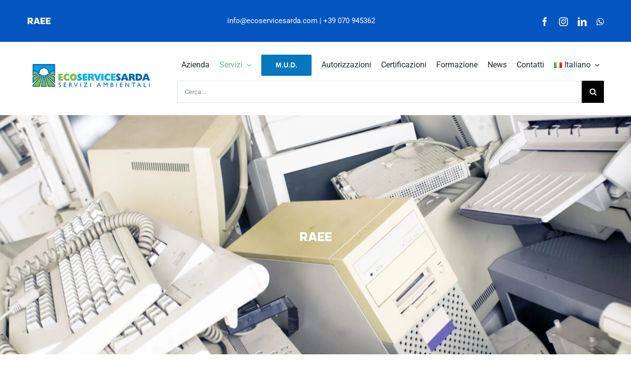

--- FILE ---
content_type: text/html; charset=UTF-8
request_url: https://www.ecoservicesarda.com/servizi-ambientali-sardegna/raee/
body_size: 22806
content:
<!DOCTYPE html>
<html class="avada-html-layout-wide avada-html-header-position-top avada-is-100-percent-template" lang="it-IT" prefix="og: http://ogp.me/ns# fb: http://ogp.me/ns/fb#">
<head>
	<meta http-equiv="X-UA-Compatible" content="IE=edge" />
	<meta http-equiv="Content-Type" content="text/html; charset=utf-8"/>
	<meta name="viewport" content="width=device-width, initial-scale=1" />
	<title>RAEE &#8211; Ecoservicesarda &#8211; Scarti Macellazione e Olii Esausti Sardegna</title>
<meta name='robots' content='max-image-preview:large' />

<!-- Google Tag Manager for WordPress by gtm4wp.com -->
<script data-cfasync="false" data-pagespeed-no-defer>
	var gtm4wp_datalayer_name = "dataLayer";
	var dataLayer = dataLayer || [];
</script>
<!-- End Google Tag Manager for WordPress by gtm4wp.com -->		<style>img:is([sizes="auto" i], [sizes^="auto," i]) { contain-intrinsic-size: 3000px 1500px }</style>
		
<link rel="alternate" type="application/rss+xml" title="Ecoservicesarda - Scarti Macellazione e Olii Esausti Sardegna &raquo; Feed" href="https://www.ecoservicesarda.com/feed/" />
								<link rel="icon" href="https://www.ecoservicesarda.com/wp-content/uploads/2017/06/Senza-titolo-2.jpg" type="image/jpeg" />
		
					<!-- Apple Touch Icon -->
						<link rel="apple-touch-icon" sizes="180x180" href="https://www.ecoservicesarda.com/wp-content/uploads/2017/06/Senza-titolo-2.jpg" type="image/jpeg">
		
					<!-- Android Icon -->
						<link rel="icon" sizes="192x192" href="https://www.ecoservicesarda.com/wp-content/uploads/2017/06/Senza-titolo-2.jpg" type="image/jpeg">
		
					<!-- MS Edge Icon -->
						<meta name="msapplication-TileImage" content="https://www.ecoservicesarda.com/wp-content/uploads/2017/06/Senza-titolo-2.jpg" type="image/jpeg">
									<meta name="description" content="Il Tuo Contenuto Va Qui    

I RAEE, noti come Rifiuti di Apparecchiature Elettriche ed Elettroniche, costituiscono una categoria speciale di rifiuti derivanti da dispositivi che richiedono energia elettrica per funzionare. Questi rifiuti includono non solo gli apparecchi stessi ma anche tutti i componenti e i materiali che sono parte integrante"/>
				
		<meta property="og:locale" content="it_IT"/>
		<meta property="og:type" content="article"/>
		<meta property="og:site_name" content="Ecoservicesarda - Scarti Macellazione e Olii Esausti Sardegna"/>
		<meta property="og:title" content="  RAEE"/>
				<meta property="og:description" content="Il Tuo Contenuto Va Qui    

I RAEE, noti come Rifiuti di Apparecchiature Elettriche ed Elettroniche, costituiscono una categoria speciale di rifiuti derivanti da dispositivi che richiedono energia elettrica per funzionare. Questi rifiuti includono non solo gli apparecchi stessi ma anche tutti i componenti e i materiali che sono parte integrante"/>
				<meta property="og:url" content="https://www.ecoservicesarda.com/servizi-ambientali-sardegna/raee/"/>
													<meta property="article:modified_time" content="2024-03-26T07:03:18+00:00"/>
											<meta property="og:image" content="https://www.ecoservicesarda.com/wp-content/uploads/2017/01/logo100.jpg"/>
		<meta property="og:image:width" content="401"/>
		<meta property="og:image:height" content="100"/>
		<meta property="og:image:type" content="image/jpeg"/>
				<style id='wp-emoji-styles-inline-css' type='text/css'>

	img.wp-smiley, img.emoji {
		display: inline !important;
		border: none !important;
		box-shadow: none !important;
		height: 1em !important;
		width: 1em !important;
		margin: 0 0.07em !important;
		vertical-align: -0.1em !important;
		background: none !important;
		padding: 0 !important;
	}
</style>
<link rel='stylesheet' id='fusion-dynamic-css-css' href='https://www.ecoservicesarda.com/wp-content/cache/background-css/www.ecoservicesarda.com/wp-content/uploads/fusion-styles/e924f8f874942207db01d6160f93f0c9.min.css?ver=3.14.2&wpr_t=1769686814' type='text/css' media='all' />
<style id='rocket-lazyload-inline-css' type='text/css'>
.rll-youtube-player{position:relative;padding-bottom:56.23%;height:0;overflow:hidden;max-width:100%;}.rll-youtube-player:focus-within{outline: 2px solid currentColor;outline-offset: 5px;}.rll-youtube-player iframe{position:absolute;top:0;left:0;width:100%;height:100%;z-index:100;background:0 0}.rll-youtube-player img{bottom:0;display:block;left:0;margin:auto;max-width:100%;width:100%;position:absolute;right:0;top:0;border:none;height:auto;-webkit-transition:.4s all;-moz-transition:.4s all;transition:.4s all}.rll-youtube-player img:hover{-webkit-filter:brightness(75%)}.rll-youtube-player .play{height:100%;width:100%;left:0;top:0;position:absolute;background:var(--wpr-bg-5178de29-91fd-493a-9e2a-9048293ad315) no-repeat center;background-color: transparent !important;cursor:pointer;border:none;}
</style>
<script type="text/javascript" id="image-watermark-no-right-click-js-before">
/* <![CDATA[ */
var iwArgsNoRightClick = {"rightclick":"Y","draganddrop":"Y","devtools":"Y","enableToast":"Y","toastMessage":"This content is protected"};
/* ]]> */
</script>
<script type="text/javascript" src="https://www.ecoservicesarda.com/wp-content/plugins/image-watermark/js/no-right-click.js?ver=2.0.6" id="image-watermark-no-right-click-js"></script>
<script type="text/javascript" src="https://www.ecoservicesarda.com/wp-includes/js/jquery/jquery.min.js?ver=3.7.1" id="jquery-core-js"></script>
<link rel="https://api.w.org/" href="https://www.ecoservicesarda.com/wp-json/" /><link rel="alternate" title="JSON" type="application/json" href="https://www.ecoservicesarda.com/wp-json/wp/v2/pages/577" /><link rel="EditURI" type="application/rsd+xml" title="RSD" href="https://www.ecoservicesarda.com/xmlrpc.php?rsd" />
<meta name="generator" content="WordPress 6.6.4" />
<link rel="canonical" href="https://www.ecoservicesarda.com/servizi-ambientali-sardegna/raee/" />
<link rel='shortlink' href='https://www.ecoservicesarda.com/?p=577' />
<link rel="alternate" title="oEmbed (JSON)" type="application/json+oembed" href="https://www.ecoservicesarda.com/wp-json/oembed/1.0/embed?url=https%3A%2F%2Fwww.ecoservicesarda.com%2Fservizi-ambientali-sardegna%2Fraee%2F&#038;lang=it" />
<link rel="alternate" title="oEmbed (XML)" type="text/xml+oembed" href="https://www.ecoservicesarda.com/wp-json/oembed/1.0/embed?url=https%3A%2F%2Fwww.ecoservicesarda.com%2Fservizi-ambientali-sardegna%2Fraee%2F&#038;format=xml&#038;lang=it" />

<!-- Google Tag Manager for WordPress by gtm4wp.com -->
<!-- GTM Container placement set to footer -->
<script data-cfasync="false" data-pagespeed-no-defer type="text/javascript">
	var dataLayer_content = {"pagePostType":"page","pagePostType2":"single-page","pagePostAuthor":"Massimo Desogus"};
	dataLayer.push( dataLayer_content );
</script>
<script data-cfasync="false" data-pagespeed-no-defer type="text/javascript">
(function(w,d,s,l,i){w[l]=w[l]||[];w[l].push({'gtm.start':
new Date().getTime(),event:'gtm.js'});var f=d.getElementsByTagName(s)[0],
j=d.createElement(s),dl=l!='dataLayer'?'&l='+l:'';j.async=true;j.src=
'//www.googletagmanager.com/gtm.js?id='+i+dl;f.parentNode.insertBefore(j,f);
})(window,document,'script','dataLayer','GTM-PS5C3X9L');
</script>
<!-- End Google Tag Manager for WordPress by gtm4wp.com --><style type="text/css" id="css-fb-visibility">@media screen and (max-width: 640px){.fusion-no-small-visibility{display:none !important;}body .sm-text-align-center{text-align:center !important;}body .sm-text-align-left{text-align:left !important;}body .sm-text-align-right{text-align:right !important;}body .sm-text-align-justify{text-align:justify !important;}body .sm-flex-align-center{justify-content:center !important;}body .sm-flex-align-flex-start{justify-content:flex-start !important;}body .sm-flex-align-flex-end{justify-content:flex-end !important;}body .sm-mx-auto{margin-left:auto !important;margin-right:auto !important;}body .sm-ml-auto{margin-left:auto !important;}body .sm-mr-auto{margin-right:auto !important;}body .fusion-absolute-position-small{position:absolute;width:100%;}.awb-sticky.awb-sticky-small{ position: sticky; top: var(--awb-sticky-offset,0); }}@media screen and (min-width: 641px) and (max-width: 1024px){.fusion-no-medium-visibility{display:none !important;}body .md-text-align-center{text-align:center !important;}body .md-text-align-left{text-align:left !important;}body .md-text-align-right{text-align:right !important;}body .md-text-align-justify{text-align:justify !important;}body .md-flex-align-center{justify-content:center !important;}body .md-flex-align-flex-start{justify-content:flex-start !important;}body .md-flex-align-flex-end{justify-content:flex-end !important;}body .md-mx-auto{margin-left:auto !important;margin-right:auto !important;}body .md-ml-auto{margin-left:auto !important;}body .md-mr-auto{margin-right:auto !important;}body .fusion-absolute-position-medium{position:absolute;width:100%;}.awb-sticky.awb-sticky-medium{ position: sticky; top: var(--awb-sticky-offset,0); }}@media screen and (min-width: 1025px){.fusion-no-large-visibility{display:none !important;}body .lg-text-align-center{text-align:center !important;}body .lg-text-align-left{text-align:left !important;}body .lg-text-align-right{text-align:right !important;}body .lg-text-align-justify{text-align:justify !important;}body .lg-flex-align-center{justify-content:center !important;}body .lg-flex-align-flex-start{justify-content:flex-start !important;}body .lg-flex-align-flex-end{justify-content:flex-end !important;}body .lg-mx-auto{margin-left:auto !important;margin-right:auto !important;}body .lg-ml-auto{margin-left:auto !important;}body .lg-mr-auto{margin-right:auto !important;}body .fusion-absolute-position-large{position:absolute;width:100%;}.awb-sticky.awb-sticky-large{ position: sticky; top: var(--awb-sticky-offset,0); }}</style>		<script type="text/javascript">
			var doc = document.documentElement;
			doc.setAttribute( 'data-useragent', navigator.userAgent );
		</script>
		<noscript><style id="rocket-lazyload-nojs-css">.rll-youtube-player, [data-lazy-src]{display:none !important;}</style></noscript>
	<style id="wpr-lazyload-bg"></style><style id="wpr-lazyload-bg-exclusion"></style>
<noscript>
<style id="wpr-lazyload-bg-nostyle">:root{--wpr-bg-d80f756c-03b7-4dba-9310-e62f401a10de: url('https://www.ecoservicesarda.com/wp-content/plugins/fusion-builder/assets/images/iLightbox/metro-white-skin/preloader.gif');}:root{--wpr-bg-35884e5f-ea27-4913-bb1c-5e2b7cd84304: url('https://www.ecoservicesarda.com/wp-content/plugins/fusion-builder/assets/images/iLightbox/metro-white-skin/caption-bg.png');}:root{--wpr-bg-a0f09579-16a5-434f-873f-affd4fe443e4: url('https://www.ecoservicesarda.com/wp-content/plugins/fusion-builder/assets/images/iLightbox/metro-white-skin/social-bg.png');}:root{--wpr-bg-8ef081dd-11ec-40a8-9fb2-f2d7610a7de4: url('https://www.ecoservicesarda.com/wp-content/plugins/fusion-builder/assets/images/iLightbox/metro-white-skin/alert.png');}:root{--wpr-bg-97959f76-20b7-40df-8418-6ed4526354f6: url('https://www.ecoservicesarda.com/wp-content/plugins/fusion-builder/assets/images/iLightbox/metro-white-skin/buttons.png');}:root{--wpr-bg-1f51c6ed-7214-4287-bdb3-94d25bf74214: url('https://www.ecoservicesarda.com/wp-content/plugins/fusion-builder/assets/images/iLightbox/metro-white-skin/thumb-overlay-play.png');}:root{--wpr-bg-76e56fd0-37cf-4cbe-9e4b-e2e95f4c191c: url('https://www.ecoservicesarda.com/wp-content/plugins/fusion-builder/assets/images/iLightbox/metro-white-skin/arrows_vertical.png');}:root{--wpr-bg-2779b10d-f5c4-4bb1-b4a6-bef8db772ad6: url('https://www.ecoservicesarda.com/wp-content/plugins/fusion-builder/assets/images/iLightbox/metro-white-skin/fullscreen-icon-64.png');}:root{--wpr-bg-19142aaa-9bd1-4479-a79f-826e9db04fa2: url('https://www.ecoservicesarda.com/wp-content/plugins/fusion-builder/assets/images/iLightbox/metro-white-skin/fullscreen-hover-icon-64.png');}:root{--wpr-bg-27f58f97-31ba-4749-8e41-3d568cbaf15f: url('https://www.ecoservicesarda.com/wp-content/plugins/fusion-builder/assets/images/iLightbox/metro-white-skin/x-mark-icon-64.png');}:root{--wpr-bg-35fb11ed-be81-41b9-a63a-bb08384f40f1: url('https://www.ecoservicesarda.com/wp-content/plugins/fusion-builder/assets/images/iLightbox/metro-white-skin/x-mark-hover-icon-64.png');}:root{--wpr-bg-612a079f-a3cf-4a74-99ad-3ff76f431dba: url('https://www.ecoservicesarda.com/wp-content/plugins/fusion-builder/assets/images/iLightbox/metro-white-skin/arrow-next-icon-64.png');}:root{--wpr-bg-8a7a463a-ba7d-403a-ae01-502ebb913185: url('https://www.ecoservicesarda.com/wp-content/plugins/fusion-builder/assets/images/iLightbox/metro-white-skin/arrow-next-hover-icon-64.png');}:root{--wpr-bg-ad92481f-6276-4297-9b1f-7ec9dcb311ae: url('https://www.ecoservicesarda.com/wp-content/plugins/fusion-builder/assets/images/iLightbox/metro-white-skin/arrow-next-icon-64.png');}:root{--wpr-bg-e98df4ee-94c7-4fb1-8eb7-bad9befb357d: url('https://www.ecoservicesarda.com/wp-content/plugins/fusion-builder/assets/images/iLightbox/metro-white-skin/arrow-prev-icon-64.png');}:root{--wpr-bg-bf501555-1727-4461-8ca8-dcfc98b8e0da: url('https://www.ecoservicesarda.com/wp-content/plugins/fusion-builder/assets/images/iLightbox/metro-white-skin/arrow-prev-hover-icon-64.png');}:root{--wpr-bg-9077ea88-d490-45b2-8040-3d34f2dde148: url('https://www.ecoservicesarda.com/wp-content/plugins/fusion-builder/assets/images/iLightbox/metro-white-skin/arrow-prev-icon-64.png');}:root{--wpr-bg-3cbbff04-9832-4a3c-9351-0cec29b52cbe: url('https://www.ecoservicesarda.com/wp-content/plugins/fusion-builder/assets/images/iLightbox/metro-white-skin/play-icon-64.png');}:root{--wpr-bg-4a0b683e-7af5-44b2-8568-88d33045e848: url('https://www.ecoservicesarda.com/wp-content/plugins/fusion-builder/assets/images/iLightbox/metro-white-skin/play-hover-icon-64.png');}:root{--wpr-bg-477a9aa4-f33f-435e-83ff-91e25ddec9e5: url('https://www.ecoservicesarda.com/wp-content/plugins/fusion-builder/assets/images/iLightbox/metro-white-skin/pause-icon-64.png');}:root{--wpr-bg-335f8081-80bf-469b-ad9f-7866d9f5af42: url('https://www.ecoservicesarda.com/wp-content/plugins/fusion-builder/assets/images/iLightbox/metro-white-skin/pause-hover-icon-64.png');}:root{--wpr-bg-020abc63-83eb-43b4-9477-a595f5438a2f: url('https://www.ecoservicesarda.com/wp-content/plugins/fusion-builder/assets/images/iLightbox/metro-white-skin/arrows_horizontal.png');}:root{--wpr-bg-5178de29-91fd-493a-9e2a-9048293ad315: url('https://www.ecoservicesarda.com/wp-content/plugins/wp-rocket/assets/img/youtube.png');}</style>
</noscript>
<script type="application/javascript">const rocket_pairs = [{"selector":".ilightbox-loader.metro-white div","style":":root{--wpr-bg-d80f756c-03b7-4dba-9310-e62f401a10de: url('https:\/\/www.ecoservicesarda.com\/wp-content\/plugins\/fusion-builder\/assets\/images\/iLightbox\/metro-white-skin\/preloader.gif');}","hash":"d80f756c-03b7-4dba-9310-e62f401a10de"},{"selector":".ilightbox-holder.metro-white .ilightbox-container .ilightbox-caption","style":":root{--wpr-bg-35884e5f-ea27-4913-bb1c-5e2b7cd84304: url('https:\/\/www.ecoservicesarda.com\/wp-content\/plugins\/fusion-builder\/assets\/images\/iLightbox\/metro-white-skin\/caption-bg.png');}","hash":"35884e5f-ea27-4913-bb1c-5e2b7cd84304"},{"selector":".ilightbox-holder.metro-white .ilightbox-container .ilightbox-social","style":":root{--wpr-bg-a0f09579-16a5-434f-873f-affd4fe443e4: url('https:\/\/www.ecoservicesarda.com\/wp-content\/plugins\/fusion-builder\/assets\/images\/iLightbox\/metro-white-skin\/social-bg.png');}","hash":"a0f09579-16a5-434f-873f-affd4fe443e4"},{"selector":".ilightbox-holder.metro-white .ilightbox-alert","style":":root{--wpr-bg-8ef081dd-11ec-40a8-9fb2-f2d7610a7de4: url('https:\/\/www.ecoservicesarda.com\/wp-content\/plugins\/fusion-builder\/assets\/images\/iLightbox\/metro-white-skin\/alert.png');}","hash":"8ef081dd-11ec-40a8-9fb2-f2d7610a7de4"},{"selector":".ilightbox-toolbar.metro-white a","style":":root{--wpr-bg-97959f76-20b7-40df-8418-6ed4526354f6: url('https:\/\/www.ecoservicesarda.com\/wp-content\/plugins\/fusion-builder\/assets\/images\/iLightbox\/metro-white-skin\/buttons.png');}","hash":"97959f76-20b7-40df-8418-6ed4526354f6"},{"selector":".ilightbox-thumbnails.metro-white .ilightbox-thumbnails-grid .ilightbox-thumbnail .ilightbox-thumbnail-video","style":":root{--wpr-bg-1f51c6ed-7214-4287-bdb3-94d25bf74214: url('https:\/\/www.ecoservicesarda.com\/wp-content\/plugins\/fusion-builder\/assets\/images\/iLightbox\/metro-white-skin\/thumb-overlay-play.png');}","hash":"1f51c6ed-7214-4287-bdb3-94d25bf74214"},{"selector":".ilightbox-button.ilightbox-next-button.metro-white,.ilightbox-button.ilightbox-prev-button.metro-white","style":":root{--wpr-bg-76e56fd0-37cf-4cbe-9e4b-e2e95f4c191c: url('https:\/\/www.ecoservicesarda.com\/wp-content\/plugins\/fusion-builder\/assets\/images\/iLightbox\/metro-white-skin\/arrows_vertical.png');}","hash":"76e56fd0-37cf-4cbe-9e4b-e2e95f4c191c"},{"selector":".isMobile .ilightbox-toolbar.metro-white a.ilightbox-fullscreen","style":":root{--wpr-bg-2779b10d-f5c4-4bb1-b4a6-bef8db772ad6: url('https:\/\/www.ecoservicesarda.com\/wp-content\/plugins\/fusion-builder\/assets\/images\/iLightbox\/metro-white-skin\/fullscreen-icon-64.png');}","hash":"2779b10d-f5c4-4bb1-b4a6-bef8db772ad6"},{"selector":".isMobile .ilightbox-toolbar.metro-white a.ilightbox-fullscreen","style":":root{--wpr-bg-19142aaa-9bd1-4479-a79f-826e9db04fa2: url('https:\/\/www.ecoservicesarda.com\/wp-content\/plugins\/fusion-builder\/assets\/images\/iLightbox\/metro-white-skin\/fullscreen-hover-icon-64.png');}","hash":"19142aaa-9bd1-4479-a79f-826e9db04fa2"},{"selector":".isMobile .ilightbox-toolbar.metro-white a.ilightbox-close","style":":root{--wpr-bg-27f58f97-31ba-4749-8e41-3d568cbaf15f: url('https:\/\/www.ecoservicesarda.com\/wp-content\/plugins\/fusion-builder\/assets\/images\/iLightbox\/metro-white-skin\/x-mark-icon-64.png');}","hash":"27f58f97-31ba-4749-8e41-3d568cbaf15f"},{"selector":".isMobile .ilightbox-toolbar.metro-white a.ilightbox-close","style":":root{--wpr-bg-35fb11ed-be81-41b9-a63a-bb08384f40f1: url('https:\/\/www.ecoservicesarda.com\/wp-content\/plugins\/fusion-builder\/assets\/images\/iLightbox\/metro-white-skin\/x-mark-hover-icon-64.png');}","hash":"35fb11ed-be81-41b9-a63a-bb08384f40f1"},{"selector":".isMobile .ilightbox-toolbar.metro-white a.ilightbox-next-button","style":":root{--wpr-bg-612a079f-a3cf-4a74-99ad-3ff76f431dba: url('https:\/\/www.ecoservicesarda.com\/wp-content\/plugins\/fusion-builder\/assets\/images\/iLightbox\/metro-white-skin\/arrow-next-icon-64.png');}","hash":"612a079f-a3cf-4a74-99ad-3ff76f431dba"},{"selector":".isMobile .ilightbox-toolbar.metro-white a.ilightbox-next-button","style":":root{--wpr-bg-8a7a463a-ba7d-403a-ae01-502ebb913185: url('https:\/\/www.ecoservicesarda.com\/wp-content\/plugins\/fusion-builder\/assets\/images\/iLightbox\/metro-white-skin\/arrow-next-hover-icon-64.png');}","hash":"8a7a463a-ba7d-403a-ae01-502ebb913185"},{"selector":".isMobile .ilightbox-toolbar.metro-white a.ilightbox-next-button.disabled","style":":root{--wpr-bg-ad92481f-6276-4297-9b1f-7ec9dcb311ae: url('https:\/\/www.ecoservicesarda.com\/wp-content\/plugins\/fusion-builder\/assets\/images\/iLightbox\/metro-white-skin\/arrow-next-icon-64.png');}","hash":"ad92481f-6276-4297-9b1f-7ec9dcb311ae"},{"selector":".isMobile .ilightbox-toolbar.metro-white a.ilightbox-prev-button","style":":root{--wpr-bg-e98df4ee-94c7-4fb1-8eb7-bad9befb357d: url('https:\/\/www.ecoservicesarda.com\/wp-content\/plugins\/fusion-builder\/assets\/images\/iLightbox\/metro-white-skin\/arrow-prev-icon-64.png');}","hash":"e98df4ee-94c7-4fb1-8eb7-bad9befb357d"},{"selector":".isMobile .ilightbox-toolbar.metro-white a.ilightbox-prev-button","style":":root{--wpr-bg-bf501555-1727-4461-8ca8-dcfc98b8e0da: url('https:\/\/www.ecoservicesarda.com\/wp-content\/plugins\/fusion-builder\/assets\/images\/iLightbox\/metro-white-skin\/arrow-prev-hover-icon-64.png');}","hash":"bf501555-1727-4461-8ca8-dcfc98b8e0da"},{"selector":".isMobile .ilightbox-toolbar.metro-white a.ilightbox-prev-button.disabled","style":":root{--wpr-bg-9077ea88-d490-45b2-8040-3d34f2dde148: url('https:\/\/www.ecoservicesarda.com\/wp-content\/plugins\/fusion-builder\/assets\/images\/iLightbox\/metro-white-skin\/arrow-prev-icon-64.png');}","hash":"9077ea88-d490-45b2-8040-3d34f2dde148"},{"selector":".isMobile .ilightbox-toolbar.metro-white a.ilightbox-play","style":":root{--wpr-bg-3cbbff04-9832-4a3c-9351-0cec29b52cbe: url('https:\/\/www.ecoservicesarda.com\/wp-content\/plugins\/fusion-builder\/assets\/images\/iLightbox\/metro-white-skin\/play-icon-64.png');}","hash":"3cbbff04-9832-4a3c-9351-0cec29b52cbe"},{"selector":".isMobile .ilightbox-toolbar.metro-white a.ilightbox-play","style":":root{--wpr-bg-4a0b683e-7af5-44b2-8568-88d33045e848: url('https:\/\/www.ecoservicesarda.com\/wp-content\/plugins\/fusion-builder\/assets\/images\/iLightbox\/metro-white-skin\/play-hover-icon-64.png');}","hash":"4a0b683e-7af5-44b2-8568-88d33045e848"},{"selector":".isMobile .ilightbox-toolbar.metro-white a.ilightbox-pause","style":":root{--wpr-bg-477a9aa4-f33f-435e-83ff-91e25ddec9e5: url('https:\/\/www.ecoservicesarda.com\/wp-content\/plugins\/fusion-builder\/assets\/images\/iLightbox\/metro-white-skin\/pause-icon-64.png');}","hash":"477a9aa4-f33f-435e-83ff-91e25ddec9e5"},{"selector":".isMobile .ilightbox-toolbar.metro-white a.ilightbox-pause","style":":root{--wpr-bg-335f8081-80bf-469b-ad9f-7866d9f5af42: url('https:\/\/www.ecoservicesarda.com\/wp-content\/plugins\/fusion-builder\/assets\/images\/iLightbox\/metro-white-skin\/pause-hover-icon-64.png');}","hash":"335f8081-80bf-469b-ad9f-7866d9f5af42"},{"selector":".ilightbox-button.ilightbox-next-button.metro-white.horizontal,.ilightbox-button.ilightbox-prev-button.metro-white.horizontal","style":":root{--wpr-bg-020abc63-83eb-43b4-9477-a595f5438a2f: url('https:\/\/www.ecoservicesarda.com\/wp-content\/plugins\/fusion-builder\/assets\/images\/iLightbox\/metro-white-skin\/arrows_horizontal.png');}","hash":"020abc63-83eb-43b4-9477-a595f5438a2f"},{"selector":".rll-youtube-player .play","style":":root{--wpr-bg-5178de29-91fd-493a-9e2a-9048293ad315: url('https:\/\/www.ecoservicesarda.com\/wp-content\/plugins\/wp-rocket\/assets\/img\/youtube.png');}","hash":"5178de29-91fd-493a-9e2a-9048293ad315"}]; const rocket_excluded_pairs = [];</script></head>

<body class="page-template page-template-100-width page-template-100-width-php page page-id-577 page-child parent-pageid-552 fusion-image-hovers fusion-pagination-sizing fusion-button_type-flat fusion-button_span-no fusion-button_gradient-linear avada-image-rollover-circle-yes avada-image-rollover-yes avada-image-rollover-direction-left fusion-body ltr fusion-sticky-header no-mobile-slidingbar fusion-disable-outline fusion-sub-menu-fade mobile-logo-pos-left layout-wide-mode avada-has-boxed-modal-shadow-none layout-scroll-offset-full avada-has-zero-margin-offset-top fusion-top-header menu-text-align-center mobile-menu-design-modern fusion-show-pagination-text fusion-header-layout-v2 avada-responsive avada-footer-fx-none avada-menu-highlight-style-bar fusion-search-form-classic fusion-main-menu-search-dropdown fusion-avatar-square avada-dropdown-styles avada-blog-layout-grid avada-blog-archive-layout-grid avada-header-shadow-no avada-menu-icon-position-left avada-has-megamenu-shadow avada-has-header-100-width avada-has-titlebar-hide avada-header-border-color-full-transparent avada-has-pagination-padding avada-flyout-menu-direction-fade avada-ec-views-v1" data-awb-post-id="577">
		<a class="skip-link screen-reader-text" href="#content">Salta al contenuto</a>

	<div id="boxed-wrapper">
		
		<div id="wrapper" class="fusion-wrapper">
			<div id="home" style="position:relative;top:-1px;"></div>
												<div class="fusion-tb-header"><div class="fusion-fullwidth fullwidth-box fusion-builder-row-1 fusion-flex-container has-pattern-background has-mask-background nonhundred-percent-fullwidth non-hundred-percent-height-scrolling fusion-no-small-visibility fusion-no-medium-visibility" style="--link_color: var(--awb-color1);--awb-border-radius-top-left:0px;--awb-border-radius-top-right:0px;--awb-border-radius-bottom-right:0px;--awb-border-radius-bottom-left:0px;--awb-background-color:var(--awb-color3);--awb-flex-wrap:wrap;" ><div class="fusion-builder-row fusion-row fusion-flex-align-items-flex-start fusion-flex-content-wrap" style="max-width:1216.8px;margin-left: calc(-4% / 2 );margin-right: calc(-4% / 2 );"><div class="fusion-layout-column fusion_builder_column fusion-builder-column-0 fusion_builder_column_1_3 1_3 fusion-flex-column" style="--awb-bg-size:cover;--awb-width-large:33.333333333333%;--awb-margin-top-large:15px;--awb-spacing-right-large:5.76%;--awb-margin-bottom-large:15px;--awb-spacing-left-large:5.76%;--awb-width-medium:100%;--awb-order-medium:0;--awb-spacing-right-medium:1.92%;--awb-spacing-left-medium:1.92%;--awb-width-small:100%;--awb-order-small:0;--awb-spacing-right-small:1.92%;--awb-spacing-left-small:1.92%;"><div class="fusion-column-wrapper fusion-column-has-shadow fusion-flex-justify-content-flex-start fusion-content-layout-column"><div class="fusion-title title fusion-title-1 fusion-sep-none fusion-title-text fusion-title-size-two" style="--awb-text-color:var(--awb-color1);--awb-font-size:20px;"><h2 class="fusion-title-heading title-heading-left fusion-responsive-typography-calculated" style="margin:0;font-size:1em;--fontSize:20;--minFontSize:20;line-height:1.2;">RAEE</h2></div></div></div><div class="fusion-layout-column fusion_builder_column fusion-builder-column-1 fusion_builder_column_1_3 1_3 fusion-flex-column" style="--awb-bg-size:cover;--awb-width-large:33.333333333333%;--awb-margin-top-large:15px;--awb-spacing-right-large:5.76%;--awb-margin-bottom-large:15px;--awb-spacing-left-large:5.76%;--awb-width-medium:100%;--awb-order-medium:0;--awb-spacing-right-medium:1.92%;--awb-spacing-left-medium:1.92%;--awb-width-small:100%;--awb-order-small:0;--awb-spacing-right-small:1.92%;--awb-spacing-left-small:1.92%;"><div class="fusion-column-wrapper fusion-column-has-shadow fusion-flex-justify-content-flex-start fusion-content-layout-column"><div class="fusion-text fusion-text-1" style="--awb-text-color:var(--awb-color1);"><p><a href="mailto:info@ecoservicesarda.com">info@ecoservicesarda.com </a> | <a href="tel:+39%20070%20945362">+39 070 945362</a></p>
</div></div></div><div class="fusion-layout-column fusion_builder_column fusion-builder-column-2 fusion_builder_column_1_3 1_3 fusion-flex-column" style="--awb-bg-size:cover;--awb-width-large:33.333333333333%;--awb-margin-top-large:15px;--awb-spacing-right-large:5.76%;--awb-margin-bottom-large:15px;--awb-spacing-left-large:5.76%;--awb-width-medium:100%;--awb-order-medium:0;--awb-spacing-right-medium:1.92%;--awb-spacing-left-medium:1.92%;--awb-width-small:100%;--awb-order-small:0;--awb-spacing-right-small:1.92%;--awb-spacing-left-small:1.92%;"><div class="fusion-column-wrapper fusion-column-has-shadow fusion-flex-justify-content-flex-start fusion-content-layout-column"><div class="fusion-separator fusion-full-width-sep" style="align-self: center;margin-left: auto;margin-right: auto;margin-top:20px;width:100%;"></div><div class="fusion-social-links fusion-social-links-1" style="--awb-margin-top:0px;--awb-margin-right:0px;--awb-margin-bottom:0px;--awb-margin-left:0px;--awb-alignment:right;--awb-box-border-top:0px;--awb-box-border-right:0px;--awb-box-border-bottom:0px;--awb-box-border-left:0px;--awb-icon-colors-hover:rgba(255,255,255,0.8);--awb-box-colors-hover:rgba(140,149,163,0.8);--awb-box-border-color:var(--awb-color3);--awb-box-border-color-hover:var(--awb-color4);"><div class="fusion-social-networks color-type-custom"><div class="fusion-social-networks-wrapper"><a class="fusion-social-network-icon fusion-tooltip fusion-facebook awb-icon-facebook" style="color:#ffffff;font-size:18px;" title="Facebook" aria-label="facebook" target="_blank" rel="noopener noreferrer" href="https://www.facebook.com/pg/Eco-Service-Sarda-snc-di-Desogus-Francesco-Figli-1499751840324703/about/"></a><a class="fusion-social-network-icon fusion-tooltip fusion-instagram awb-icon-instagram" style="color:#ffffff;font-size:18px;" title="Instagram" aria-label="instagram" target="_blank" rel="noopener noreferrer" href="https://www.instagram.com/ecoservicesarda/"></a><a class="fusion-social-network-icon fusion-tooltip fusion-linkedin awb-icon-linkedin" style="color:#ffffff;font-size:18px;" title="LinkedIn" aria-label="linkedin" target="_blank" rel="noopener noreferrer" href="https://www.linkedin.com/company/ecoservicesarda/"></a><a class="fusion-social-network-icon fusion-tooltip fusion-whatsapp awb-icon-whatsapp" style="color:#ffffff;font-size:18px;" title="WhatsApp" aria-label="whatsapp" target="_blank" rel="noopener noreferrer" href="https://api.whatsapp.com/send?phone=3343004279"></a></div></div></div></div></div></div></div><div class="fusion-fullwidth fullwidth-box fusion-builder-row-2 fusion-flex-container has-pattern-background has-mask-background nonhundred-percent-fullwidth non-hundred-percent-height-scrolling fusion-no-small-visibility fusion-custom-z-index" style="--awb-border-radius-top-left:0px;--awb-border-radius-top-right:0px;--awb-border-radius-bottom-right:0px;--awb-border-radius-bottom-left:0px;--awb-z-index:9999;--awb-flex-wrap:wrap;" ><div class="fusion-builder-row fusion-row fusion-flex-align-items-center fusion-flex-justify-content-center fusion-flex-content-wrap" style="max-width:1216.8px;margin-left: calc(-4% / 2 );margin-right: calc(-4% / 2 );"><div class="fusion-layout-column fusion_builder_column fusion-builder-column-3 fusion_builder_column_1_4 1_4 fusion-flex-column" style="--awb-bg-size:cover;--awb-width-large:25%;--awb-margin-top-large:15px;--awb-spacing-right-large:7.68%;--awb-margin-bottom-large:15px;--awb-spacing-left-large:7.68%;--awb-width-medium:100%;--awb-order-medium:0;--awb-spacing-right-medium:1.92%;--awb-spacing-left-medium:1.92%;--awb-width-small:100%;--awb-order-small:0;--awb-spacing-right-small:1.92%;--awb-spacing-left-small:1.92%;"><div class="fusion-column-wrapper fusion-column-has-shadow fusion-flex-justify-content-flex-start fusion-content-layout-column"><div class="fusion-image-element " style="--awb-caption-title-font-family:var(--h2_typography-font-family);--awb-caption-title-font-weight:var(--h2_typography-font-weight);--awb-caption-title-font-style:var(--h2_typography-font-style);--awb-caption-title-size:var(--h2_typography-font-size);--awb-caption-title-transform:var(--h2_typography-text-transform);--awb-caption-title-line-height:var(--h2_typography-line-height);--awb-caption-title-letter-spacing:var(--h2_typography-letter-spacing);"><span class=" has-fusion-standard-logo fusion-imageframe imageframe-none imageframe-1 hover-type-none"><a class="fusion-no-lightbox" href="https://ecoservicesarda.com/" target="_self"><img decoding="async" src="https://www.ecoservicesarda.com/wp-content/uploads/2017/01/logo100.jpg" data-orig-src="https://www.ecoservicesarda.com/wp-content/uploads/2017/01/logo100.jpg" srcset="data:image/svg+xml,%3Csvg%20xmlns%3D%27http%3A%2F%2Fwww.w3.org%2F2000%2Fsvg%27%20width%3D%27401%27%20height%3D%27100%27%20viewBox%3D%270%200%20401%20100%27%3E%3Crect%20width%3D%27401%27%20height%3D%27100%27%20fill-opacity%3D%220%22%2F%3E%3C%2Fsvg%3E" data-srcset="https://www.ecoservicesarda.com/wp-content/uploads/2017/01/logo100.jpg 1x, 2x" style="max-height:100px;height:auto;" width="401" height="100" class="lazyload img-responsive fusion-standard-logo" alt="Ecoservicesarda &#8211; Scarti Macellazione e Olii Esausti Sardegna Logo" /></a></span></div></div></div><div class="fusion-layout-column fusion_builder_column fusion-builder-column-4 fusion_builder_column_3_4 3_4 fusion-flex-column" style="--awb-bg-size:cover;--awb-width-large:75%;--awb-margin-top-large:15px;--awb-spacing-right-large:2.56%;--awb-margin-bottom-large:15px;--awb-spacing-left-large:2.56%;--awb-width-medium:100%;--awb-order-medium:0;--awb-spacing-right-medium:1.92%;--awb-spacing-left-medium:1.92%;--awb-width-small:100%;--awb-order-small:0;--awb-spacing-right-small:1.92%;--awb-spacing-left-small:1.92%;"><div class="fusion-column-wrapper fusion-column-has-shadow fusion-flex-justify-content-flex-start fusion-content-layout-column"><nav class="awb-menu awb-menu_row awb-menu_em-hover mobile-mode-collapse-to-button awb-menu_icons-left awb-menu_dc-yes mobile-trigger-fullwidth-off awb-menu_mobile-toggle awb-menu_indent-left mobile-size-full-absolute loading mega-menu-loading awb-menu_desktop awb-menu_dropdown awb-menu_expand-right awb-menu_transition-fade" style="--awb-gap:20px;--awb-align-items:center;--awb-justify-content:center;--awb-main-justify-content:flex-start;--awb-mobile-justify:flex-start;--awb-mobile-caret-left:auto;--awb-mobile-caret-right:0;--awb-fusion-font-family-typography:inherit;--awb-fusion-font-style-typography:normal;--awb-fusion-font-weight-typography:400;--awb-fusion-font-family-submenu-typography:inherit;--awb-fusion-font-style-submenu-typography:normal;--awb-fusion-font-weight-submenu-typography:400;--awb-fusion-font-family-mobile-typography:inherit;--awb-fusion-font-style-mobile-typography:normal;--awb-fusion-font-weight-mobile-typography:400;" aria-label="Landing Page Menu" data-breakpoint="1024" data-count="0" data-transition-type="fade" data-transition-time="300" data-expand="right"><button type="button" class="awb-menu__m-toggle awb-menu__m-toggle_no-text" aria-expanded="false" aria-controls="menu-landing-page-menu"><span class="awb-menu__m-toggle-inner"><span class="collapsed-nav-text"><span class="screen-reader-text">Toggle Navigation</span></span><span class="awb-menu__m-collapse-icon awb-menu__m-collapse-icon_no-text"><span class="awb-menu__m-collapse-icon-open awb-menu__m-collapse-icon-open_no-text fa-bars fas"></span><span class="awb-menu__m-collapse-icon-close awb-menu__m-collapse-icon-close_no-text fa-times fas"></span></span></span></button><ul id="menu-landing-page-menu" class="fusion-menu awb-menu__main-ul awb-menu__main-ul_row"><li  id="menu-item-550"  class="menu-item menu-item-type-post_type menu-item-object-page menu-item-550 awb-menu__li awb-menu__main-li awb-menu__main-li_regular"  data-item-id="550"><span class="awb-menu__main-background-default awb-menu__main-background-default_fade"></span><span class="awb-menu__main-background-active awb-menu__main-background-active_fade"></span><a  href="https://www.ecoservicesarda.com/azienda/" class="awb-menu__main-a awb-menu__main-a_regular"><span class="menu-text">Azienda</span></a></li><li  id="menu-item-551"  class="menu-item menu-item-type-custom menu-item-object-custom current-menu-ancestor current-menu-parent menu-item-has-children menu-item-551 awb-menu__li awb-menu__main-li awb-menu__main-li_regular"  data-item-id="551"><span class="awb-menu__main-background-default awb-menu__main-background-default_fade"></span><span class="awb-menu__main-background-active awb-menu__main-background-active_fade"></span><a  href="#" class="awb-menu__main-a awb-menu__main-a_regular"><span class="menu-text">Servizi</span><span class="awb-menu__open-nav-submenu-hover"></span></a><button type="button" aria-label="Open submenu of Servizi" aria-expanded="false" class="awb-menu__open-nav-submenu_mobile awb-menu__open-nav-submenu_main"></button><ul class="awb-menu__sub-ul awb-menu__sub-ul_main"><li  id="menu-item-557"  class="menu-item menu-item-type-post_type menu-item-object-page menu-item-557 awb-menu__li awb-menu__sub-li" ><a  href="https://www.ecoservicesarda.com/servizi-ambientali-sardegna/consulenza-normative-ambientali/" class="awb-menu__sub-a"><span>Consulenza Normative Ambientali</span></a></li><li  id="menu-item-676"  class="menu-item menu-item-type-post_type menu-item-object-page menu-item-676 awb-menu__li awb-menu__sub-li" ><a  href="https://www.ecoservicesarda.com/servizi-ambientali-sardegna/smaltimento-rifiuti/" class="awb-menu__sub-a"><span>Smaltimento Rifiuti</span></a></li><li  id="menu-item-671"  class="menu-item menu-item-type-post_type menu-item-object-page menu-item-671 awb-menu__li awb-menu__sub-li" ><a  href="https://www.ecoservicesarda.com/servizi-ambientali-sardegna/scarti-di-macellazione/" class="awb-menu__sub-a"><span>Scarti macellazione &#8211; Scarti alimentari</span></a></li><li  id="menu-item-672"  class="menu-item menu-item-type-post_type menu-item-object-page menu-item-672 awb-menu__li awb-menu__sub-li" ><a  href="https://www.ecoservicesarda.com/servizi-ambientali-sardegna/oli-grassi-commestibili/" class="awb-menu__sub-a"><span>Oli e Grassi Commestibili</span></a></li><li  id="menu-item-1938"  class="menu-item menu-item-type-post_type menu-item-object-page menu-item-1938 awb-menu__li awb-menu__sub-li" ><a  href="https://www.ecoservicesarda.com/bonifiche-estintori/" class="awb-menu__sub-a"><span>Bonifiche estintori</span></a></li><li  id="menu-item-667"  class="menu-item menu-item-type-post_type menu-item-object-page current-menu-item page_item page-item-577 current_page_item menu-item-667 awb-menu__li awb-menu__sub-li" ><a  href="https://www.ecoservicesarda.com/servizi-ambientali-sardegna/raee/" class="awb-menu__sub-a" aria-current="page"><span>RAEE</span></a></li><li  id="menu-item-2612"  class="menu-item menu-item-type-post_type menu-item-object-page menu-item-2612 awb-menu__li awb-menu__sub-li" ><a  href="https://www.ecoservicesarda.com/servizi-ambientali-sardegna/smaltimento-pannelli-fotovoltaici/" class="awb-menu__sub-a"><span>Smaltimento Pannelli Fotovoltaici</span></a></li><li  id="menu-item-2613"  class="menu-item menu-item-type-post_type menu-item-object-page menu-item-2613 awb-menu__li awb-menu__sub-li" ><a  href="https://www.ecoservicesarda.com/servizi-ambientali-sardegna/smaltimento-pneumatici/" class="awb-menu__sub-a"><span>Smaltimento Pneumatici</span></a></li><li  id="menu-item-668"  class="menu-item menu-item-type-post_type menu-item-object-page menu-item-668 awb-menu__li awb-menu__sub-li" ><a  href="https://www.ecoservicesarda.com/servizi-ambientali-sardegna/analisi-chimiche/" class="awb-menu__sub-a"><span>Analisi Chimiche &#8211; Misurazione rumori e vibrazioni</span></a></li><li  id="menu-item-687"  class="menu-item menu-item-type-post_type menu-item-object-page menu-item-687 awb-menu__li awb-menu__sub-li" ><a  href="https://www.ecoservicesarda.com/haccp/" class="awb-menu__sub-a"><span>Sistema di Autocontrollo H.A.C.C.P.</span></a></li><li  id="menu-item-2950"  class="menu-item menu-item-type-post_type menu-item-object-page menu-item-2950 awb-menu__li awb-menu__sub-li" ><a  href="https://www.ecoservicesarda.com/servizi-ambientali-sardegna/rentri/" class="awb-menu__sub-a"><span>RENTRI</span></a></li></ul></li><li  id="menu-item-2358"  class="menu-item menu-item-type-post_type menu-item-object-page menu-item-2358 awb-menu__li awb-menu__main-li awb-menu__li_button"  data-item-id="2358"><a  href="https://www.ecoservicesarda.com/m-u-d-modello-unico-gestione-ambientale-3/" class="awb-menu__main-a awb-menu__main-a_button"><span class="menu-text fusion-button button-default button-large">M.U.D.</span></a></li><li  id="menu-item-702"  class="menu-item menu-item-type-post_type menu-item-object-page menu-item-702 awb-menu__li awb-menu__main-li awb-menu__main-li_regular"  data-item-id="702"><span class="awb-menu__main-background-default awb-menu__main-background-default_fade"></span><span class="awb-menu__main-background-active awb-menu__main-background-active_fade"></span><a  href="https://www.ecoservicesarda.com/autorizzazioni/" class="awb-menu__main-a awb-menu__main-a_regular"><span class="menu-text">Autorizzazioni</span></a></li><li  id="menu-item-710"  class="menu-item menu-item-type-post_type menu-item-object-page menu-item-710 awb-menu__li awb-menu__main-li awb-menu__main-li_regular"  data-item-id="710"><span class="awb-menu__main-background-default awb-menu__main-background-default_fade"></span><span class="awb-menu__main-background-active awb-menu__main-background-active_fade"></span><a  href="https://www.ecoservicesarda.com/certificazioni/" class="awb-menu__main-a awb-menu__main-a_regular"><span class="menu-text">Certificazioni</span></a></li><li  id="menu-item-774"  class="menu-item menu-item-type-post_type menu-item-object-page menu-item-774 awb-menu__li awb-menu__main-li awb-menu__main-li_regular"  data-item-id="774"><span class="awb-menu__main-background-default awb-menu__main-background-default_fade"></span><span class="awb-menu__main-background-active awb-menu__main-background-active_fade"></span><a  href="https://www.ecoservicesarda.com/formazione/" class="awb-menu__main-a awb-menu__main-a_regular"><span class="menu-text">Formazione</span></a></li><li  id="menu-item-1933"  class="menu-item menu-item-type-post_type menu-item-object-page menu-item-1933 awb-menu__li awb-menu__main-li awb-menu__main-li_regular"  data-item-id="1933"><span class="awb-menu__main-background-default awb-menu__main-background-default_fade"></span><span class="awb-menu__main-background-active awb-menu__main-background-active_fade"></span><a  href="https://www.ecoservicesarda.com/news/" class="awb-menu__main-a awb-menu__main-a_regular"><span class="menu-text">News</span></a></li><li  id="menu-item-2286"  class="menu-item menu-item-type-post_type menu-item-object-page menu-item-2286 awb-menu__li awb-menu__main-li awb-menu__main-li_regular"  data-item-id="2286"><span class="awb-menu__main-background-default awb-menu__main-background-default_fade"></span><span class="awb-menu__main-background-active awb-menu__main-background-active_fade"></span><a  href="https://www.ecoservicesarda.com/contatti/" class="awb-menu__main-a awb-menu__main-a_regular"><span class="menu-text">Contatti</span></a></li><li  id="menu-item-2873"  class="pll-parent-menu-item menu-item menu-item-type-custom menu-item-object-custom menu-item-has-children menu-item-2873 awb-menu__li awb-menu__main-li awb-menu__main-li_regular"  data-classes="pll-parent-menu-item" data-item-id="2873"><span class="awb-menu__main-background-default awb-menu__main-background-default_fade"></span><span class="awb-menu__main-background-active awb-menu__main-background-active_fade"></span><a  href="#pll_switcher" class="awb-menu__main-a awb-menu__main-a_regular"><span class="menu-text"><img decoding="async" src="data:image/svg+xml,%3Csvg%20xmlns='http://www.w3.org/2000/svg'%20viewBox='0%200%2016%2011'%3E%3C/svg%3E" alt="" width="16" height="11" style="width: 16px; height: 11px;" data-lazy-src="[data-uri]" /><noscript><img decoding="async" src="[data-uri]" alt="" width="16" height="11" style="width: 16px; height: 11px;" /></noscript><span style="margin-left:0.3em;">Italiano</span></span><span class="awb-menu__open-nav-submenu-hover"></span></a><button type="button" aria-label="Open submenu of &lt;img src=&quot;[data-uri]&quot; alt=&quot;&quot; width=&quot;16&quot; height=&quot;11&quot; style=&quot;width: 16px; height: 11px;&quot; /&gt;&lt;span style=&quot;margin-left:0.3em;&quot;&gt;Italiano&lt;/span&gt;" aria-expanded="false" class="awb-menu__open-nav-submenu_mobile awb-menu__open-nav-submenu_main"></button><ul class="awb-menu__sub-ul awb-menu__sub-ul_main"><li  id="menu-item-2873-en"  class="lang-item lang-item-38 lang-item-en no-translation lang-item-first menu-item menu-item-type-custom menu-item-object-custom menu-item-2873-en awb-menu__li awb-menu__sub-li"  data-classes="lang-item"><a  href="https://www.ecoservicesarda.com/en/home-page-inglese/" class="awb-menu__sub-a" hreflang="en-GB" lang="en-GB"><span><img decoding="async" src="data:image/svg+xml,%3Csvg%20xmlns='http://www.w3.org/2000/svg'%20viewBox='0%200%2016%2011'%3E%3C/svg%3E" alt="" width="16" height="11" style="width: 16px; height: 11px;" data-lazy-src="[data-uri]" /><noscript><img decoding="async" src="[data-uri]" alt="" width="16" height="11" style="width: 16px; height: 11px;" /></noscript><span style="margin-left:0.3em;">English</span></span></a></li><li  id="menu-item-2873-es"  class="lang-item lang-item-51 lang-item-es no-translation menu-item menu-item-type-custom menu-item-object-custom menu-item-2873-es awb-menu__li awb-menu__sub-li"  data-classes="lang-item"><a  href="https://www.ecoservicesarda.com/es/home-page-spagnolo/" class="awb-menu__sub-a" hreflang="es-ES" lang="es-ES"><span><img decoding="async" src="data:image/svg+xml,%3Csvg%20xmlns='http://www.w3.org/2000/svg'%20viewBox='0%200%2016%2011'%3E%3C/svg%3E" alt="" width="16" height="11" style="width: 16px; height: 11px;" data-lazy-src="[data-uri]" /><noscript><img decoding="async" src="[data-uri]" alt="" width="16" height="11" style="width: 16px; height: 11px;" /></noscript><span style="margin-left:0.3em;">Español</span></span></a></li></ul></li></ul></nav><div class="fusion-search-element fusion-search-element-1 fusion-no-small-visibility fusion-no-medium-visibility fusion-search-form-classic">		<form role="search" class="searchform fusion-search-form  fusion-search-form-classic" method="get" action="https://www.ecoservicesarda.com/">
			<div class="fusion-search-form-content">

				
				<div class="fusion-search-field search-field">
					<label><span class="screen-reader-text">Cerca per:</span>
													<input type="search" value="" name="s" class="s" placeholder="Cerca..." required aria-required="true" aria-label="Cerca..."/>
											</label>
				</div>
				<div class="fusion-search-button search-button">
					<input type="submit" class="fusion-search-submit searchsubmit" aria-label="Cerca" value="&#xf002;" />
									</div>

				<input type="hidden" name="post_type[]" value="any" /><input type="hidden" name="search_limit_to_post_titles" value="0" /><input type="hidden" name="add_woo_product_skus" value="0" /><input type="hidden" name="fs" value="1" />
			</div>


			
		</form>
		</div></div></div></div></div><div class="fusion-fullwidth fullwidth-box fusion-builder-row-3 fusion-flex-container has-pattern-background has-mask-background nonhundred-percent-fullwidth non-hundred-percent-height-scrolling fusion-no-medium-visibility fusion-no-large-visibility fusion-custom-z-index" style="--awb-border-radius-top-left:0px;--awb-border-radius-top-right:0px;--awb-border-radius-bottom-right:0px;--awb-border-radius-bottom-left:0px;--awb-z-index:9999;--awb-flex-wrap:wrap;" ><div class="fusion-builder-row fusion-row fusion-flex-align-items-center fusion-flex-justify-content-center fusion-flex-content-wrap" style="max-width:1216.8px;margin-left: calc(-4% / 2 );margin-right: calc(-4% / 2 );"><div class="fusion-layout-column fusion_builder_column fusion-builder-column-5 fusion_builder_column_1_1 1_1 fusion-flex-column" style="--awb-bg-size:cover;--awb-width-large:100%;--awb-margin-top-large:15px;--awb-spacing-right-large:1.92%;--awb-margin-bottom-large:15px;--awb-spacing-left-large:1.92%;--awb-width-medium:100%;--awb-order-medium:0;--awb-spacing-right-medium:1.92%;--awb-spacing-left-medium:1.92%;--awb-width-small:100%;--awb-order-small:0;--awb-spacing-right-small:1.92%;--awb-spacing-left-small:1.92%;"><div class="fusion-column-wrapper fusion-column-has-shadow fusion-flex-justify-content-flex-start fusion-content-layout-column"><div class="fusion-image-element " style="--awb-caption-title-font-family:var(--h2_typography-font-family);--awb-caption-title-font-weight:var(--h2_typography-font-weight);--awb-caption-title-font-style:var(--h2_typography-font-style);--awb-caption-title-size:var(--h2_typography-font-size);--awb-caption-title-transform:var(--h2_typography-text-transform);--awb-caption-title-line-height:var(--h2_typography-line-height);--awb-caption-title-letter-spacing:var(--h2_typography-letter-spacing);"><span class=" has-fusion-standard-logo fusion-imageframe imageframe-none imageframe-2 hover-type-none"><a class="fusion-no-lightbox" href="https://ecoservicesarda.com/" target="_self"><img decoding="async" src="https://www.ecoservicesarda.com/wp-content/uploads/2017/01/logo100.jpg" data-orig-src="https://www.ecoservicesarda.com/wp-content/uploads/2017/01/logo100.jpg" srcset="data:image/svg+xml,%3Csvg%20xmlns%3D%27http%3A%2F%2Fwww.w3.org%2F2000%2Fsvg%27%20width%3D%27401%27%20height%3D%27100%27%20viewBox%3D%270%200%20401%20100%27%3E%3Crect%20width%3D%27401%27%20height%3D%27100%27%20fill-opacity%3D%220%22%2F%3E%3C%2Fsvg%3E" data-srcset="https://www.ecoservicesarda.com/wp-content/uploads/2017/01/logo100.jpg 1x, 2x" style="max-height:100px;height:auto;" width="401" height="100" class="lazyload img-responsive fusion-standard-logo" alt="Ecoservicesarda &#8211; Scarti Macellazione e Olii Esausti Sardegna Logo" /></a></span></div><div class="fusion-text fusion-text-2" style="--awb-text-color:var(--awb-color3);"><p style="text-align: center;"><a href="https://api.whatsapp.com/send?phone=3343004279">334 300 4279</a> | <a href="tel:+39%20070%20945362">070 945362</a></p>
</div><nav class="awb-menu awb-menu_row awb-menu_em-hover mobile-mode-collapse-to-button awb-menu_icons-left awb-menu_dc-yes mobile-trigger-fullwidth-off awb-menu_mobile-toggle awb-menu_indent-left mobile-size-full-absolute loading mega-menu-loading awb-menu_desktop awb-menu_dropdown awb-menu_expand-right awb-menu_transition-fade" style="--awb-gap:20px;--awb-align-items:center;--awb-justify-content:center;--awb-main-justify-content:flex-start;--awb-mobile-nav-button-align-hor:center;--awb-mobile-justify:flex-start;--awb-mobile-caret-left:auto;--awb-mobile-caret-right:0;--awb-fusion-font-family-typography:inherit;--awb-fusion-font-style-typography:normal;--awb-fusion-font-weight-typography:400;--awb-fusion-font-family-submenu-typography:inherit;--awb-fusion-font-style-submenu-typography:normal;--awb-fusion-font-weight-submenu-typography:400;--awb-fusion-font-family-mobile-typography:inherit;--awb-fusion-font-style-mobile-typography:normal;--awb-fusion-font-weight-mobile-typography:400;" aria-label="Landing Page Menu" data-breakpoint="1024" data-count="1" data-transition-type="fade" data-transition-time="300" data-expand="right"><button type="button" class="awb-menu__m-toggle awb-menu__m-toggle_no-text" aria-expanded="false" aria-controls="menu-landing-page-menu"><span class="awb-menu__m-toggle-inner"><span class="collapsed-nav-text"><span class="screen-reader-text">Toggle Navigation</span></span><span class="awb-menu__m-collapse-icon awb-menu__m-collapse-icon_no-text"><span class="awb-menu__m-collapse-icon-open awb-menu__m-collapse-icon-open_no-text fa-bars fas"></span><span class="awb-menu__m-collapse-icon-close awb-menu__m-collapse-icon-close_no-text fa-times fas"></span></span></span></button><ul id="menu-landing-page-menu-1" class="fusion-menu awb-menu__main-ul awb-menu__main-ul_row"><li   class="menu-item menu-item-type-post_type menu-item-object-page menu-item-550 awb-menu__li awb-menu__main-li awb-menu__main-li_regular"  data-item-id="550"><span class="awb-menu__main-background-default awb-menu__main-background-default_fade"></span><span class="awb-menu__main-background-active awb-menu__main-background-active_fade"></span><a  href="https://www.ecoservicesarda.com/azienda/" class="awb-menu__main-a awb-menu__main-a_regular"><span class="menu-text">Azienda</span></a></li><li   class="menu-item menu-item-type-custom menu-item-object-custom current-menu-ancestor current-menu-parent menu-item-has-children menu-item-551 awb-menu__li awb-menu__main-li awb-menu__main-li_regular"  data-item-id="551"><span class="awb-menu__main-background-default awb-menu__main-background-default_fade"></span><span class="awb-menu__main-background-active awb-menu__main-background-active_fade"></span><a  href="#" class="awb-menu__main-a awb-menu__main-a_regular"><span class="menu-text">Servizi</span><span class="awb-menu__open-nav-submenu-hover"></span></a><button type="button" aria-label="Open submenu of Servizi" aria-expanded="false" class="awb-menu__open-nav-submenu_mobile awb-menu__open-nav-submenu_main"></button><ul class="awb-menu__sub-ul awb-menu__sub-ul_main"><li   class="menu-item menu-item-type-post_type menu-item-object-page menu-item-557 awb-menu__li awb-menu__sub-li" ><a  href="https://www.ecoservicesarda.com/servizi-ambientali-sardegna/consulenza-normative-ambientali/" class="awb-menu__sub-a"><span>Consulenza Normative Ambientali</span></a></li><li   class="menu-item menu-item-type-post_type menu-item-object-page menu-item-676 awb-menu__li awb-menu__sub-li" ><a  href="https://www.ecoservicesarda.com/servizi-ambientali-sardegna/smaltimento-rifiuti/" class="awb-menu__sub-a"><span>Smaltimento Rifiuti</span></a></li><li   class="menu-item menu-item-type-post_type menu-item-object-page menu-item-671 awb-menu__li awb-menu__sub-li" ><a  href="https://www.ecoservicesarda.com/servizi-ambientali-sardegna/scarti-di-macellazione/" class="awb-menu__sub-a"><span>Scarti macellazione &#8211; Scarti alimentari</span></a></li><li   class="menu-item menu-item-type-post_type menu-item-object-page menu-item-672 awb-menu__li awb-menu__sub-li" ><a  href="https://www.ecoservicesarda.com/servizi-ambientali-sardegna/oli-grassi-commestibili/" class="awb-menu__sub-a"><span>Oli e Grassi Commestibili</span></a></li><li   class="menu-item menu-item-type-post_type menu-item-object-page menu-item-1938 awb-menu__li awb-menu__sub-li" ><a  href="https://www.ecoservicesarda.com/bonifiche-estintori/" class="awb-menu__sub-a"><span>Bonifiche estintori</span></a></li><li   class="menu-item menu-item-type-post_type menu-item-object-page current-menu-item page_item page-item-577 current_page_item menu-item-667 awb-menu__li awb-menu__sub-li" ><a  href="https://www.ecoservicesarda.com/servizi-ambientali-sardegna/raee/" class="awb-menu__sub-a" aria-current="page"><span>RAEE</span></a></li><li   class="menu-item menu-item-type-post_type menu-item-object-page menu-item-2612 awb-menu__li awb-menu__sub-li" ><a  href="https://www.ecoservicesarda.com/servizi-ambientali-sardegna/smaltimento-pannelli-fotovoltaici/" class="awb-menu__sub-a"><span>Smaltimento Pannelli Fotovoltaici</span></a></li><li   class="menu-item menu-item-type-post_type menu-item-object-page menu-item-2613 awb-menu__li awb-menu__sub-li" ><a  href="https://www.ecoservicesarda.com/servizi-ambientali-sardegna/smaltimento-pneumatici/" class="awb-menu__sub-a"><span>Smaltimento Pneumatici</span></a></li><li   class="menu-item menu-item-type-post_type menu-item-object-page menu-item-668 awb-menu__li awb-menu__sub-li" ><a  href="https://www.ecoservicesarda.com/servizi-ambientali-sardegna/analisi-chimiche/" class="awb-menu__sub-a"><span>Analisi Chimiche &#8211; Misurazione rumori e vibrazioni</span></a></li><li   class="menu-item menu-item-type-post_type menu-item-object-page menu-item-687 awb-menu__li awb-menu__sub-li" ><a  href="https://www.ecoservicesarda.com/haccp/" class="awb-menu__sub-a"><span>Sistema di Autocontrollo H.A.C.C.P.</span></a></li><li   class="menu-item menu-item-type-post_type menu-item-object-page menu-item-2950 awb-menu__li awb-menu__sub-li" ><a  href="https://www.ecoservicesarda.com/servizi-ambientali-sardegna/rentri/" class="awb-menu__sub-a"><span>RENTRI</span></a></li></ul></li><li   class="menu-item menu-item-type-post_type menu-item-object-page menu-item-2358 awb-menu__li awb-menu__main-li awb-menu__li_button"  data-item-id="2358"><a  href="https://www.ecoservicesarda.com/m-u-d-modello-unico-gestione-ambientale-3/" class="awb-menu__main-a awb-menu__main-a_button"><span class="menu-text fusion-button button-default button-large">M.U.D.</span></a></li><li   class="menu-item menu-item-type-post_type menu-item-object-page menu-item-702 awb-menu__li awb-menu__main-li awb-menu__main-li_regular"  data-item-id="702"><span class="awb-menu__main-background-default awb-menu__main-background-default_fade"></span><span class="awb-menu__main-background-active awb-menu__main-background-active_fade"></span><a  href="https://www.ecoservicesarda.com/autorizzazioni/" class="awb-menu__main-a awb-menu__main-a_regular"><span class="menu-text">Autorizzazioni</span></a></li><li   class="menu-item menu-item-type-post_type menu-item-object-page menu-item-710 awb-menu__li awb-menu__main-li awb-menu__main-li_regular"  data-item-id="710"><span class="awb-menu__main-background-default awb-menu__main-background-default_fade"></span><span class="awb-menu__main-background-active awb-menu__main-background-active_fade"></span><a  href="https://www.ecoservicesarda.com/certificazioni/" class="awb-menu__main-a awb-menu__main-a_regular"><span class="menu-text">Certificazioni</span></a></li><li   class="menu-item menu-item-type-post_type menu-item-object-page menu-item-774 awb-menu__li awb-menu__main-li awb-menu__main-li_regular"  data-item-id="774"><span class="awb-menu__main-background-default awb-menu__main-background-default_fade"></span><span class="awb-menu__main-background-active awb-menu__main-background-active_fade"></span><a  href="https://www.ecoservicesarda.com/formazione/" class="awb-menu__main-a awb-menu__main-a_regular"><span class="menu-text">Formazione</span></a></li><li   class="menu-item menu-item-type-post_type menu-item-object-page menu-item-1933 awb-menu__li awb-menu__main-li awb-menu__main-li_regular"  data-item-id="1933"><span class="awb-menu__main-background-default awb-menu__main-background-default_fade"></span><span class="awb-menu__main-background-active awb-menu__main-background-active_fade"></span><a  href="https://www.ecoservicesarda.com/news/" class="awb-menu__main-a awb-menu__main-a_regular"><span class="menu-text">News</span></a></li><li   class="menu-item menu-item-type-post_type menu-item-object-page menu-item-2286 awb-menu__li awb-menu__main-li awb-menu__main-li_regular"  data-item-id="2286"><span class="awb-menu__main-background-default awb-menu__main-background-default_fade"></span><span class="awb-menu__main-background-active awb-menu__main-background-active_fade"></span><a  href="https://www.ecoservicesarda.com/contatti/" class="awb-menu__main-a awb-menu__main-a_regular"><span class="menu-text">Contatti</span></a></li><li   class="pll-parent-menu-item menu-item menu-item-type-custom menu-item-object-custom menu-item-has-children menu-item-2873 awb-menu__li awb-menu__main-li awb-menu__main-li_regular"  data-classes="pll-parent-menu-item" data-item-id="2873"><span class="awb-menu__main-background-default awb-menu__main-background-default_fade"></span><span class="awb-menu__main-background-active awb-menu__main-background-active_fade"></span><a  href="#pll_switcher" class="awb-menu__main-a awb-menu__main-a_regular"><span class="menu-text"><img decoding="async" src="data:image/svg+xml,%3Csvg%20xmlns='http://www.w3.org/2000/svg'%20viewBox='0%200%2016%2011'%3E%3C/svg%3E" alt="" width="16" height="11" style="width: 16px; height: 11px;" data-lazy-src="[data-uri]" /><noscript><img decoding="async" src="[data-uri]" alt="" width="16" height="11" style="width: 16px; height: 11px;" /></noscript><span style="margin-left:0.3em;">Italiano</span></span><span class="awb-menu__open-nav-submenu-hover"></span></a><button type="button" aria-label="Open submenu of &lt;img src=&quot;[data-uri]&quot; alt=&quot;&quot; width=&quot;16&quot; height=&quot;11&quot; style=&quot;width: 16px; height: 11px;&quot; /&gt;&lt;span style=&quot;margin-left:0.3em;&quot;&gt;Italiano&lt;/span&gt;" aria-expanded="false" class="awb-menu__open-nav-submenu_mobile awb-menu__open-nav-submenu_main"></button><ul class="awb-menu__sub-ul awb-menu__sub-ul_main"><li   class="lang-item lang-item-38 lang-item-en no-translation lang-item-first menu-item menu-item-type-custom menu-item-object-custom menu-item-2873-en awb-menu__li awb-menu__sub-li"  data-classes="lang-item"><a  href="https://www.ecoservicesarda.com/en/home-page-inglese/" class="awb-menu__sub-a" hreflang="en-GB" lang="en-GB"><span><img decoding="async" src="data:image/svg+xml,%3Csvg%20xmlns='http://www.w3.org/2000/svg'%20viewBox='0%200%2016%2011'%3E%3C/svg%3E" alt="" width="16" height="11" style="width: 16px; height: 11px;" data-lazy-src="[data-uri]" /><noscript><img decoding="async" src="[data-uri]" alt="" width="16" height="11" style="width: 16px; height: 11px;" /></noscript><span style="margin-left:0.3em;">English</span></span></a></li><li   class="lang-item lang-item-51 lang-item-es no-translation menu-item menu-item-type-custom menu-item-object-custom menu-item-2873-es awb-menu__li awb-menu__sub-li"  data-classes="lang-item"><a  href="https://www.ecoservicesarda.com/es/home-page-spagnolo/" class="awb-menu__sub-a" hreflang="es-ES" lang="es-ES"><span><img decoding="async" src="data:image/svg+xml,%3Csvg%20xmlns='http://www.w3.org/2000/svg'%20viewBox='0%200%2016%2011'%3E%3C/svg%3E" alt="" width="16" height="11" style="width: 16px; height: 11px;" data-lazy-src="[data-uri]" /><noscript><img decoding="async" src="[data-uri]" alt="" width="16" height="11" style="width: 16px; height: 11px;" /></noscript><span style="margin-left:0.3em;">Español</span></span></a></li></ul></li></ul></nav></div></div></div></div>
</div>		<div id="sliders-container" class="fusion-slider-visibility">
					</div>
											
			
						<main id="main" class="clearfix width-100">
				<div class="fusion-row" style="max-width:100%;">
<section id="content" class="full-width">
					<div id="post-577" class="post-577 page type-page status-publish hentry">
			<span class="entry-title rich-snippet-hidden">RAEE</span><span class="vcard rich-snippet-hidden"><span class="fn"><a href="https://www.ecoservicesarda.com/author/admin-2/" title="Articoli scritti da Massimo Desogus" rel="author">Massimo Desogus</a></span></span><span class="updated rich-snippet-hidden">2024-03-26T07:03:18+00:00</span>						<div class="post-content">
				<div class="fusion-fullwidth fullwidth-box fusion-builder-row-4 fusion-flex-container has-pattern-background has-mask-background fusion-parallax-none hundred-percent-fullwidth non-hundred-percent-height-scrolling lazyload" style="--awb-border-radius-top-left:0px;--awb-border-radius-top-right:0px;--awb-border-radius-bottom-right:0px;--awb-border-radius-bottom-left:0px;--awb-margin-top:0px;--awb-background-size:cover;--awb-flex-wrap:wrap;" data-bg="https://ecoservicesarda.com/wp-content/uploads/2023/11/RAEE-2-scaled.jpg" ><div class="fusion-builder-row fusion-row fusion-flex-align-items-flex-start fusion-flex-content-wrap" style="width:104% !important;max-width:104% !important;margin-left: calc(-4% / 2 );margin-right: calc(-4% / 2 );"><div class="fusion-layout-column fusion_builder_column fusion-builder-column-6 fusion_builder_column_1_1 1_1 fusion-flex-column" style="--awb-padding-top:200px;--awb-padding-bottom:200px;--awb-bg-size:cover;--awb-width-large:100%;--awb-margin-top-large:15px;--awb-spacing-right-large:1.92%;--awb-margin-bottom-large:15px;--awb-spacing-left-large:1.92%;--awb-width-medium:100%;--awb-order-medium:0;--awb-spacing-right-medium:1.92%;--awb-spacing-left-medium:1.92%;--awb-width-small:100%;--awb-order-small:0;--awb-spacing-right-small:1.92%;--awb-spacing-left-small:1.92%;" data-scroll-devices="small-visibility,medium-visibility,large-visibility"><div class="fusion-column-wrapper fusion-column-has-shadow fusion-flex-justify-content-flex-start fusion-content-layout-column"><div class="fusion-title title fusion-title-2 fusion-sep-none fusion-title-center fusion-title-text fusion-title-size-two" style="--awb-text-color:var(--awb-color1);"><h2 class="fusion-title-heading title-heading-center fusion-responsive-typography-calculated" style="margin:0;--fontSize:28;line-height:1.2;">RAEE</h2></div></div></div></div></div><div class="fusion-fullwidth fullwidth-box fusion-builder-row-5 fusion-flex-container nonhundred-percent-fullwidth non-hundred-percent-height-scrolling" style="--awb-border-radius-top-left:0px;--awb-border-radius-top-right:0px;--awb-border-radius-bottom-right:0px;--awb-border-radius-bottom-left:0px;--awb-flex-wrap:wrap;" ><div class="fusion-builder-row fusion-row fusion-flex-align-items-flex-start fusion-flex-content-wrap" style="max-width:1216.8px;margin-left: calc(-4% / 2 );margin-right: calc(-4% / 2 );"><div class="fusion-layout-column fusion_builder_column fusion-builder-column-7 fusion_builder_column_3_4 3_4 fusion-flex-column" style="--awb-bg-size:cover;--awb-width-large:75%;--awb-margin-top-large:15px;--awb-spacing-right-large:2.56%;--awb-margin-bottom-large:15px;--awb-spacing-left-large:2.56%;--awb-width-medium:100%;--awb-spacing-right-medium:1.92%;--awb-spacing-left-medium:1.92%;--awb-width-small:100%;--awb-spacing-right-small:1.92%;--awb-spacing-left-small:1.92%;"><div class="fusion-column-wrapper fusion-flex-justify-content-flex-start fusion-content-layout-column"><div class="fusion-text fusion-text-3"><p><span style="font-weight: 400;">I RAEE, noti come <strong>Rifiuti di Apparecchiature Elettriche ed Elettroniche</strong>, costituiscono una categoria speciale di rifiuti derivanti da dispositivi che richiedono energia elettrica per funzionare. Questi rifiuti includono non solo gli apparecchi stessi ma anche tutti i componenti e i materiali che sono parte integrante del prodotto quando si decide di dismetterlo. Questa categoria comprende una vasta gamma di apparecchiature, dalle grandi macchine ai dispositivi più piccoli e ai componenti elettronici.</span></p>
<h4>Le 10 categorie</h4>
<p><span style="font-weight: 400;">Per organizzare meglio questa diversificata gamma di rifiuti, i RAEE sono suddivisi in 10 categorie distintive:</span></p>
<ol>
<li><span style="font-weight: 400;"><strong>Grandi elettrodomestici:</strong> questa categoria include apparecchiature come frigoriferi, congelatori, lavatrici, lavastoviglie, forni, elettrici e altri apparecchi domestici di grandi dimensioni.</span></li>
<li><strong>Piccoli elettrodomestici:</strong> qui rientrano dispositivi più compatti come tostapane, asciugacapelli, aspirapolvere e altri apparecchi domestici di dimensioni ridotte.</li>
<li><strong>Apparecchiature informatiche e per telecomunicazioni:</strong> questa categoria abbraccia computer, telefoni, modem, scanner, stampanti e tutti i dispositivi utilizzati per la comunicazione e l&#8217;elaborazione dati.</li>
<li><strong>Apparecchiature di consumo (elettronica di consumo):</strong> questa categoria copre tutti i dispositivi di intrattenimento elettronico, tra cui televisori, lettori DVD, stereo, e console di gioco.</li>
<li><strong>Apparecchiature di illuminazione:</strong> qui sono inclusi tutti i tipi di illuminazione elettrica, dalle lampadine a LED alle lampade a fluorescenza.</li>
<li><strong>Utensili elettrici ed elettronici:</strong> questa categoria comprende utensili elettrici per uso domestico e professionale, come trapani, seghe elettriche e apparecchiature simili.</li>
<li><strong>Giocattoli e apparecchiature per il tempo libero e lo sport:</strong> qui rientrano giocattoli e dispositivi utilizzati per attività ricreative ed sportive, spesso dotati di componenti elettronici.</li>
<li><strong>Dispositivi medici</strong>: questa categoria riguarda apparecchiature mediche e sanitarie, comprese le attrezzature utilizzate in ospedali e centri medici.</li>
<li><strong>Strumenti di monitoraggio e di controllo:</strong> in questa categoria troviamo dispositivi utilizzati per monitorare e controllare processi industriali o ambientali, come sensori e regolatori.</li>
<li><strong>Distributori automatici:</strong> questa categoria copre le macchine automatiche utilizzate per la distribuzione di prodotti come bevande e snack.</li>
</ol>
<h4>Raggruppamenti rifiuti hi-tech</h4>
<p><span style="font-weight: 400;">Per garantire un trattamento adeguato e il riciclo dei RAEE, la normativa ha stabilito 5 raggruppamenti di rifiuti hi-tech. Questi raggruppamenti consentono di smistare i rifiuti in base alla loro tipologia e alle tecnologie necessarie per il loro trattamento:</span></p>
<ul>
<li><span style="font-weight: 400;">Raggruppamento <strong>R1</strong> – freddo e clima: Include dispositivi come frigoriferi, condizionatori d&#8217;aria e scalda-acqua, che richiedono un trattamento specifico a causa della presenza di refrigeranti e altri componenti.</span></li>
<li><span style="font-weight: 400;">Raggruppamento <strong>R2</strong> – grandi bianchi: Questa categoria riguarda apparecchiature di grandi dimensioni come lavatrici, lavastoviglie, forni e piani cottura, che richiedono un trattamento mirato.</span></li>
<li><span style="font-weight: 400;">Raggruppamento <strong>R3</strong> – tv e monitor: Questo raggruppamento si concentra su televisori e monitor, che spesso contengono sostanze dannose per l&#8217;ambiente.</span></li>
<li><span style="font-weight: 400;">Raggruppamento <strong>R4</strong> – piccoli elettrodomestici, elettronica di consumo, apparecchi di illuminazione e altro: Questa categoria è una sorta di contenitore generico che copre una vasta gamma di apparecchiature.</span></li>
<li><span style="font-weight: 400;">Raggruppamento <strong>R5</strong> – sorgenti luminose: Qui rientrano tutte le diverse tipologie di lampadine e sorgenti di luce utilizzate nelle apparecchiature di illuminazione.</span></li>
</ul>
<p><span style="font-weight: 400;">Ecoservice Sarda è consapevole dell&#8217;importanza di gestire correttamente i RAEE e fornisce servizi specializzati per il loro smaltimento e riciclo, aiutando a ridurre l&#8217;impatto ambientale e a garantire la conformità alle normative vigenti.</span></p>
</div></div></div><div class="fusion-layout-column fusion_builder_column fusion-builder-column-8 fusion_builder_column_1_4 1_4 fusion-flex-column" style="--awb-padding-top:20px;--awb-padding-right:20px;--awb-padding-bottom:20px;--awb-padding-left:20px;--awb-bg-color:#f9f9f9;--awb-bg-color-hover:#f9f9f9;--awb-bg-size:cover;--awb-width-large:25%;--awb-margin-top-large:15px;--awb-spacing-right-large:7.68%;--awb-margin-bottom-large:15px;--awb-spacing-left-large:7.68%;--awb-width-medium:100%;--awb-order-medium:0;--awb-spacing-right-medium:1.92%;--awb-spacing-left-medium:1.92%;--awb-width-small:100%;--awb-order-small:0;--awb-spacing-right-small:1.92%;--awb-spacing-left-small:1.92%;" data-scroll-devices="small-visibility,medium-visibility,large-visibility"><div class="fusion-column-wrapper fusion-column-has-shadow fusion-flex-justify-content-flex-start fusion-content-layout-column"><div class="fusion-title title fusion-title-3 fusion-sep-none fusion-title-text fusion-title-size-three" style="--awb-text-color:var(--awb-color3);--awb-margin-top:0px;"><h3 class="fusion-title-heading title-heading-left fusion-responsive-typography-calculated" style="margin:0;text-transform:uppercase;--fontSize:24;line-height:1.25;"><strong>I nostri Servizi</strong></h3></div><ul style="--awb-iconcolor:var(--awb-color6);--awb-textcolor:var(--awb-color2);--awb-line-height:23.8px;--awb-icon-width:23.8px;--awb-icon-height:23.8px;--awb-icon-margin:9.8px;--awb-content-margin:33.6px;" class="fusion-checklist fusion-checklist-1 fusion-checklist-default type-icons"><li class="fusion-li-item" style=""><span class="icon-wrapper circle-no"><i class="fusion-li-icon fa-check-square fas" aria-hidden="true"></i></span><div class="fusion-li-item-content">
<p><a href="https://ecoservicesarda.com/servizi-ambientali-sardegna/consulenza-normative-ambientali/">Consulenze normative ambientali</a></p>
</div></li><li class="fusion-li-item" style=""><span class="icon-wrapper circle-no"><i class="fusion-li-icon fa-check-square fas" aria-hidden="true"></i></span><div class="fusion-li-item-content">
<p><a href="https://ecoservicesarda.com/m-u-d-modello-unico-gestione-ambientale-3/">M.U.D.</a></p>
</div></li><li class="fusion-li-item" style=""><span class="icon-wrapper circle-no"><i class="fusion-li-icon fa-check-square fas" aria-hidden="true"></i></span><div class="fusion-li-item-content">
<p><a href="https://ecoservicesarda.com/servizi-ambientali-sardegna/smaltimento-rifiuti/">Smaltimento rifiuti pericolosi e rifiuti non pericolosi </a></p>
</div></li><li class="fusion-li-item" style=""><span class="icon-wrapper circle-no"><i class="fusion-li-icon fa-check-square fas" aria-hidden="true"></i></span><div class="fusion-li-item-content">
<p><a href="https://ecoservicesarda.com/servizi-ambientali-sardegna/scarti-di-macellazione/">Scarti di macellazione – Scarti alimentari</a></p>
</div></li><li class="fusion-li-item" style=""><span class="icon-wrapper circle-no"><i class="fusion-li-icon fa-check-square fas" aria-hidden="true"></i></span><div class="fusion-li-item-content">
<p><a href="https://ecoservicesarda.com/servizi-ambientali-sardegna/oli-grassi-commestibili/">Oli e grassi commestibili</a></p>
</div></li><li class="fusion-li-item" style=""><span class="icon-wrapper circle-no"><i class="fusion-li-icon fa-check-square fas" aria-hidden="true"></i></span><div class="fusion-li-item-content">
<p><a href="https://ecoservicesarda.com/bonifiche-estintori/">Bonifiche estintori</a></p>
</div></li><li class="fusion-li-item" style=""><span class="icon-wrapper circle-no"><i class="fusion-li-icon fa-check-square fas" aria-hidden="true"></i></span><div class="fusion-li-item-content">
<p><a href="https://ecoservicesarda.com/servizi-ambientali-sardegna/raee/">RAEE</a></p>
</div></li><li class="fusion-li-item" style=""><span class="icon-wrapper circle-no"><i class="fusion-li-icon fa-check-square fas" aria-hidden="true"></i></span><div class="fusion-li-item-content">
<p><a href="https://ecoservicesarda.com/servizi-ambientali-sardegna/smaltimento-pannelli-fotovoltaici/">Smaltimento pannelli fotovoltaici</a></p>
</div></li><li class="fusion-li-item" style=""><span class="icon-wrapper circle-no"><i class="fusion-li-icon fa-check-square fas" aria-hidden="true"></i></span><div class="fusion-li-item-content">
<p><a href="https://ecoservicesarda.com/servizi-ambientali-sardegna/smaltimento-pneumatici/">Smaltimento pneumatici</a></p>
</div></li><li class="fusion-li-item" style=""><span class="icon-wrapper circle-no"><i class="fusion-li-icon fa-check-square fas" aria-hidden="true"></i></span><div class="fusion-li-item-content">
<p><a href="https://ecoservicesarda.com/servizi-ambientali-sardegna/analisi-chimiche/">Analisi chimiche – Misurazione rumori e vibrazione</a></p>
</div></li><li class="fusion-li-item" style=""><span class="icon-wrapper circle-no"><i class="fusion-li-icon fa-check-square fas" aria-hidden="true"></i></span><div class="fusion-li-item-content">
<p><a href="https://ecoservicesarda.com/haccp/">Sistema di autocontrollo H.A.C.C.P.</a></p>
</div></li><li class="fusion-li-item" style=""><span class="icon-wrapper circle-no"><i class="fusion-li-icon fa-check-square fas" aria-hidden="true"></i></span><div class="fusion-li-item-content">
<p><a href="#">Sicurezza sul lavoro</a></p>
</div></li><li class="fusion-li-item" style=""><span class="icon-wrapper circle-no"><i class="fusion-li-icon fa-check-square fas" aria-hidden="true"></i></span><div class="fusion-li-item-content">
<p><a href="https://www.ecoservicesarda.com/servizi-ambientali-sardegna/rentri/">RENTRI</a></p>
</div></li></ul>
</div></div><div class="fusion-layout-column fusion_builder_column fusion-builder-column-9 fusion_builder_column_1_1 1_1 fusion-flex-column" style="--awb-bg-size:cover;--awb-width-large:100%;--awb-margin-top-large:15px;--awb-spacing-right-large:1.92%;--awb-margin-bottom-large:15px;--awb-spacing-left-large:1.92%;--awb-width-medium:100%;--awb-order-medium:0;--awb-spacing-right-medium:1.92%;--awb-spacing-left-medium:1.92%;--awb-width-small:100%;--awb-order-small:0;--awb-spacing-right-small:1.92%;--awb-spacing-left-small:1.92%;"><div class="fusion-column-wrapper fusion-column-has-shadow fusion-flex-justify-content-flex-start fusion-content-layout-column"><div class="fusion-title title fusion-title-4 fusion-sep-none fusion-title-text fusion-title-size-three" style="--awb-text-color:var(--awb-color4);"><h3 class="fusion-title-heading title-heading-left fusion-responsive-typography-calculated" style="margin:0;--fontSize:24;line-height:1.25;">Contattaci per il servizio di RAEE</h3></div><div class="fusion-form fusion-form-builder fusion-form-form-wrapper fusion-form-2557" style="--awb-tooltip-text-color:#ffffff;--awb-tooltip-background-color:#333333;" data-form-id="2557" data-config="{&quot;form_id&quot;:2557,&quot;form_post_id&quot;:2557,&quot;post_id&quot;:577,&quot;form_type&quot;:&quot;ajax&quot;,&quot;confirmation_type&quot;:&quot;redirect&quot;,&quot;redirect_url&quot;:&quot;https:\/\/www.ecoservicesarda.com\/grazie\/&quot;,&quot;redirect_timeout&quot;:&quot;0&quot;,&quot;field_labels&quot;:{&quot;nome&quot;:&quot;&quot;,&quot;cognome&quot;:&quot;&quot;,&quot;email&quot;:&quot;&quot;,&quot;telefono&quot;:&quot;&quot;,&quot;azienda&quot;:&quot;&quot;,&quot;citta&quot;:&quot;&quot;,&quot;oggetto&quot;:&quot;&quot;,&quot;messaggio&quot;:&quot;&quot;,&quot;privacy&quot;:&quot;&quot;},&quot;field_logics&quot;:{&quot;nome&quot;:&quot;&quot;,&quot;cognome&quot;:&quot;&quot;,&quot;email&quot;:&quot;&quot;,&quot;telefono&quot;:&quot;&quot;,&quot;azienda&quot;:&quot;&quot;,&quot;citta&quot;:&quot;&quot;,&quot;oggetto&quot;:&quot;&quot;,&quot;messaggio&quot;:&quot;&quot;,&quot;privacy&quot;:&quot;&quot;,&quot;submit_1&quot;:&quot;&quot;},&quot;field_types&quot;:{&quot;nome&quot;:&quot;text&quot;,&quot;cognome&quot;:&quot;text&quot;,&quot;email&quot;:&quot;email&quot;,&quot;telefono&quot;:&quot;text&quot;,&quot;azienda&quot;:&quot;text&quot;,&quot;citta&quot;:&quot;text&quot;,&quot;oggetto&quot;:&quot;text&quot;,&quot;messaggio&quot;:&quot;textarea&quot;,&quot;privacy&quot;:&quot;consent&quot;,&quot;recaptcha_1&quot;:&quot;recaptcha&quot;,&quot;submit_1&quot;:&quot;submit&quot;},&quot;nonce_method&quot;:&quot;ajax&quot;,&quot;form_views&quot;:&quot;ajax&quot;,&quot;form_views_counting&quot;:&quot;all&quot;}"><form action="https://www.ecoservicesarda.com/servizi-ambientali-sardegna/raee/" method="post" class="fusion-form fusion-form-2557"><div class="fusion-fullwidth fullwidth-box fusion-builder-row-5-1 fusion-flex-container has-pattern-background has-mask-background nonhundred-percent-fullwidth non-hundred-percent-height-scrolling" style="--awb-border-radius-top-left:0px;--awb-border-radius-top-right:0px;--awb-border-radius-bottom-right:0px;--awb-border-radius-bottom-left:0px;--awb-flex-wrap:wrap;" ><div class="fusion-builder-row fusion-row fusion-flex-align-items-flex-start fusion-flex-content-wrap" style="width:104% !important;max-width:104% !important;margin-left: calc(-4% / 2 );margin-right: calc(-4% / 2 );"><div class="fusion-layout-column fusion_builder_column fusion-builder-column-10 fusion_builder_column_1_2 1_2 fusion-flex-column" style="--awb-bg-size:cover;--awb-width-large:50%;--awb-flex-grow:0;--awb-flex-shrink:0;--awb-margin-top-large:15px;--awb-spacing-right-large:3.84%;--awb-margin-bottom-large:15px;--awb-spacing-left-large:3.84%;--awb-width-medium:100%;--awb-order-medium:0;--awb-flex-grow-medium:0;--awb-flex-shrink-medium:0;--awb-spacing-right-medium:1.92%;--awb-spacing-left-medium:1.92%;--awb-width-small:100%;--awb-order-small:0;--awb-flex-grow-small:0;--awb-flex-shrink-small:0;--awb-spacing-right-small:1.92%;--awb-spacing-left-small:1.92%;"><div class="fusion-column-wrapper fusion-column-has-shadow fusion-flex-justify-content-flex-start fusion-content-layout-column"><div class="fusion-form-field fusion-form-text-field fusion-form-label-above" style="" data-form-id="2557"><div class="fusion-form-input-with-icon"><i class="awb-form-icon fa-address-card fas"></i><input type="text" autocomplete="off" name="nome" id="nome" value=""  class="fusion-form-input" required="true" aria-required="true" placeholder="Nome *" data-holds-private-data="false" minlength="0"/></div></div></div></div><div class="fusion-layout-column fusion_builder_column fusion-builder-column-11 fusion_builder_column_1_2 1_2 fusion-flex-column" style="--awb-bg-size:cover;--awb-width-large:50%;--awb-flex-grow:0;--awb-flex-shrink:0;--awb-margin-top-large:15px;--awb-spacing-right-large:3.84%;--awb-margin-bottom-large:15px;--awb-spacing-left-large:3.84%;--awb-width-medium:100%;--awb-order-medium:0;--awb-flex-grow-medium:0;--awb-flex-shrink-medium:0;--awb-spacing-right-medium:1.92%;--awb-spacing-left-medium:1.92%;--awb-width-small:100%;--awb-order-small:0;--awb-flex-grow-small:0;--awb-flex-shrink-small:0;--awb-spacing-right-small:1.92%;--awb-spacing-left-small:1.92%;"><div class="fusion-column-wrapper fusion-column-has-shadow fusion-flex-justify-content-flex-start fusion-content-layout-column"><div class="fusion-form-field fusion-form-text-field fusion-form-label-above" style="" data-form-id="2557"><div class="fusion-form-input-with-icon"><i class="awb-form-icon fa-address-card fas"></i><input type="text" autocomplete="off" name="cognome" id="cognome" value=""  class="fusion-form-input" required="true" aria-required="true" placeholder="Cognome *" data-holds-private-data="false" minlength="0"/></div></div></div></div><div class="fusion-layout-column fusion_builder_column fusion-builder-column-12 fusion_builder_column_1_2 1_2 fusion-flex-column" style="--awb-bg-size:cover;--awb-width-large:50%;--awb-flex-grow:0;--awb-flex-shrink:0;--awb-margin-top-large:15px;--awb-spacing-right-large:3.84%;--awb-margin-bottom-large:15px;--awb-spacing-left-large:3.84%;--awb-width-medium:100%;--awb-order-medium:0;--awb-flex-grow-medium:0;--awb-flex-shrink-medium:0;--awb-spacing-right-medium:1.92%;--awb-spacing-left-medium:1.92%;--awb-width-small:100%;--awb-order-small:0;--awb-flex-grow-small:0;--awb-flex-shrink-small:0;--awb-spacing-right-small:1.92%;--awb-spacing-left-small:1.92%;"><div class="fusion-column-wrapper fusion-column-has-shadow fusion-flex-justify-content-flex-start fusion-content-layout-column"><div class="fusion-form-field fusion-form-email-field fusion-form-label-above" style="" data-form-id="2557"><div class="fusion-form-input-with-icon"><i class="awb-form-icon fa-envelope fas"></i><input type="email" autocomplete="off" name="email" id="email" value=""  class="fusion-form-input" required="true" aria-required="true" placeholder="Email *" data-holds-private-data="false"/></div></div></div></div><div class="fusion-layout-column fusion_builder_column fusion-builder-column-13 fusion_builder_column_1_2 1_2 fusion-flex-column" style="--awb-bg-size:cover;--awb-width-large:50%;--awb-flex-grow:0;--awb-flex-shrink:0;--awb-margin-top-large:15px;--awb-spacing-right-large:3.84%;--awb-margin-bottom-large:15px;--awb-spacing-left-large:3.84%;--awb-width-medium:100%;--awb-order-medium:0;--awb-flex-grow-medium:0;--awb-flex-shrink-medium:0;--awb-spacing-right-medium:1.92%;--awb-spacing-left-medium:1.92%;--awb-width-small:100%;--awb-order-small:0;--awb-flex-grow-small:0;--awb-flex-shrink-small:0;--awb-spacing-right-small:1.92%;--awb-spacing-left-small:1.92%;"><div class="fusion-column-wrapper fusion-column-has-shadow fusion-flex-justify-content-flex-start fusion-content-layout-column"><div class="fusion-form-field fusion-form-text-field fusion-form-label-above" style="" data-form-id="2557"><div class="fusion-form-input-with-icon"><i class="awb-form-icon fa-phone-square-alt fas"></i><input type="text" autocomplete="off" name="telefono" id="telefono" value=""  class="fusion-form-input" required="true" aria-required="true" placeholder="Telefono *" data-holds-private-data="false" minlength="0"/></div></div></div></div><div class="fusion-layout-column fusion_builder_column fusion-builder-column-14 fusion_builder_column_1_2 1_2 fusion-flex-column" style="--awb-bg-size:cover;--awb-width-large:50%;--awb-flex-grow:0;--awb-flex-shrink:0;--awb-margin-top-large:15px;--awb-spacing-right-large:3.84%;--awb-margin-bottom-large:15px;--awb-spacing-left-large:3.84%;--awb-width-medium:100%;--awb-order-medium:0;--awb-flex-grow-medium:0;--awb-flex-shrink-medium:0;--awb-spacing-right-medium:1.92%;--awb-spacing-left-medium:1.92%;--awb-width-small:100%;--awb-order-small:0;--awb-flex-grow-small:0;--awb-flex-shrink-small:0;--awb-spacing-right-small:1.92%;--awb-spacing-left-small:1.92%;"><div class="fusion-column-wrapper fusion-column-has-shadow fusion-flex-justify-content-flex-start fusion-content-layout-column"><div class="fusion-form-field fusion-form-text-field fusion-form-label-above" style="" data-form-id="2557"><div class="fusion-form-input-with-icon"><i class="awb-form-icon fa-home fas"></i><input type="text" autocomplete="off" name="azienda" id="azienda" value=""  class="fusion-form-input" required="true" aria-required="true" placeholder="Azienda *" data-holds-private-data="false" minlength="0"/></div></div></div></div><div class="fusion-layout-column fusion_builder_column fusion-builder-column-15 fusion_builder_column_1_2 1_2 fusion-flex-column" style="--awb-bg-size:cover;--awb-width-large:50%;--awb-flex-grow:0;--awb-flex-shrink:0;--awb-margin-top-large:15px;--awb-spacing-right-large:3.84%;--awb-margin-bottom-large:15px;--awb-spacing-left-large:3.84%;--awb-width-medium:100%;--awb-order-medium:0;--awb-flex-grow-medium:0;--awb-flex-shrink-medium:0;--awb-spacing-right-medium:1.92%;--awb-spacing-left-medium:1.92%;--awb-width-small:100%;--awb-order-small:0;--awb-flex-grow-small:0;--awb-flex-shrink-small:0;--awb-spacing-right-small:1.92%;--awb-spacing-left-small:1.92%;"><div class="fusion-column-wrapper fusion-column-has-shadow fusion-flex-justify-content-flex-start fusion-content-layout-column"><div class="fusion-form-field fusion-form-text-field fusion-form-label-above" style="" data-form-id="2557"><div class="fusion-form-input-with-icon"><i class="awb-form-icon fa-city fas"></i><input type="text" autocomplete="off" name="citta" id="citta" value=""  class="fusion-form-input" required="true" aria-required="true" placeholder="Citta *" data-holds-private-data="false" minlength="0"/></div></div></div></div><div class="fusion-layout-column fusion_builder_column fusion-builder-column-16 fusion_builder_column_1_1 1_1 fusion-flex-column" style="--awb-bg-size:cover;--awb-width-large:100%;--awb-flex-grow:0;--awb-flex-shrink:0;--awb-margin-top-large:15px;--awb-spacing-right-large:1.92%;--awb-margin-bottom-large:15px;--awb-spacing-left-large:1.92%;--awb-width-medium:100%;--awb-order-medium:0;--awb-flex-grow-medium:0;--awb-flex-shrink-medium:0;--awb-spacing-right-medium:1.92%;--awb-spacing-left-medium:1.92%;--awb-width-small:100%;--awb-order-small:0;--awb-flex-grow-small:0;--awb-flex-shrink-small:0;--awb-spacing-right-small:1.92%;--awb-spacing-left-small:1.92%;"><div class="fusion-column-wrapper fusion-column-has-shadow fusion-flex-justify-content-flex-start fusion-content-layout-column"><div class="fusion-form-field fusion-form-text-field fusion-form-label-above" style="" data-form-id="2557"><div class="fusion-form-input-with-icon"><i class="awb-form-icon fa-comment-dots fas"></i><input type="text" autocomplete="off" name="oggetto" id="oggetto" value=""  class="fusion-form-input" required="true" aria-required="true" placeholder="Oggetto *" data-holds-private-data="false" minlength="0"/></div></div></div></div><div class="fusion-layout-column fusion_builder_column fusion-builder-column-17 fusion_builder_column_1_1 1_1 fusion-flex-column" style="--awb-bg-size:cover;--awb-width-large:100%;--awb-flex-grow:0;--awb-flex-shrink:0;--awb-margin-top-large:15px;--awb-spacing-right-large:1.92%;--awb-margin-bottom-large:15px;--awb-spacing-left-large:1.92%;--awb-width-medium:100%;--awb-order-medium:0;--awb-flex-grow-medium:0;--awb-flex-shrink-medium:0;--awb-spacing-right-medium:1.92%;--awb-spacing-left-medium:1.92%;--awb-width-small:100%;--awb-order-small:0;--awb-flex-grow-small:0;--awb-flex-shrink-small:0;--awb-spacing-right-small:1.92%;--awb-spacing-left-small:1.92%;"><div class="fusion-column-wrapper fusion-column-has-shadow fusion-flex-justify-content-flex-start fusion-content-layout-column"><div class="fusion-form-field fusion-form-textarea-field fusion-form-label-above" style="" data-form-id="2557"><div class="fusion-form-input-with-icon"><i class=" fa-comments fas"></i><textarea cols="40" autocomplete="off"  minlength="0"  rows="4" tabindex="" id="messaggio" name="messaggio" class="fusion-form-input" placeholder="Messaggio " data-holds-private-data="false"></textarea></div></div><div class="fusion-form-field fusion-form-consent-field fusion-form-label-above" style="" data-form-id="2557"><div class="fusion-form-checkbox option-inline"><input tabindex="" id="privacy" type="checkbox" value="1" name="privacy" class="fusion-form-input" required="true" aria-required="true"/><label for="privacy">Accetto le condizioni di privacy</label></div></div><div class="fusion-form-field fusion-form-recaptcha-field fusion-form-label-above" style="" data-form-id="2557">				<div class="form-creator-recaptcha" >
																								<div
							id="g-recaptcha-id-form-2557"
							class="fusion-form-recaptcha-v3 recaptcha-container  fusion-form-hide-recaptcha-badge"
							data-sitekey="6LfI2p4pAAAAACB6Hz35JTogQf215_KmO4U0FJIF"
							data-badge="hide">
						</div>
						<input
							type="hidden"
							name="fusion-form-recaptcha-response"
							class="g-recaptcha-response"
							id="fusion-form-recaptcha-response-2557"
							value="">
															</div>
				</div><div class="fusion-form-field fusion-form-submit-field fusion-form-label-above" style="" data-form-id="2557"><div style="text-align:center;"><button type="submit" class="fusion-button button-flat fusion-button-default-size button-default fusion-button-default button-1 fusion-button-default-span  button-default form-form-submit" data-form-number="2557" tabindex=""><span class="fusion-button-text awb-button__text awb-button__text--default">Invio</span></button></div></div></div></div></div></div><input type="hidden" name="fusion_privacy_store_ip_ua" value="false"><input type="hidden" name="fusion_privacy_expiration_interval" value="48"><input type="hidden" name="privacy_expiration_action" value="anonymize"></form></div></div></div></div></div><div class="fusion-fullwidth fullwidth-box fusion-builder-row-6 fusion-flex-container has-pattern-background has-mask-background fusion-parallax-none hundred-percent-fullwidth non-hundred-percent-height-scrolling lazyload" style="--awb-border-radius-top-left:0px;--awb-border-radius-top-right:0px;--awb-border-radius-bottom-right:0px;--awb-border-radius-bottom-left:0px;--awb-margin-top:0px;--awb-margin-bottom:0px;--awb-background-size:cover;--awb-flex-wrap:wrap;" data-bg="https://www.ecoservicesarda.com/wp-content/uploads/2024/03/AdobeStock_651711458.jpeg" ><div class="fusion-builder-row fusion-row fusion-flex-align-items-flex-start fusion-flex-content-wrap" style="width:104% !important;max-width:104% !important;margin-left: calc(-4% / 2 );margin-right: calc(-4% / 2 );"><div class="fusion-layout-column fusion_builder_column fusion-builder-column-18 fusion_builder_column_1_1 1_1 fusion-flex-column" style="--awb-padding-top:200px;--awb-padding-bottom:200px;--awb-bg-size:cover;--awb-width-large:100%;--awb-flex-grow:0;--awb-flex-shrink:0;--awb-margin-top-large:15px;--awb-spacing-right-large:1.92%;--awb-margin-bottom-large:15px;--awb-spacing-left-large:1.92%;--awb-width-medium:100%;--awb-order-medium:0;--awb-flex-grow-medium:0;--awb-flex-shrink-medium:0;--awb-spacing-right-medium:1.92%;--awb-spacing-left-medium:1.92%;--awb-width-small:100%;--awb-order-small:0;--awb-flex-grow-small:0;--awb-flex-shrink-small:0;--awb-spacing-right-small:1.92%;--awb-spacing-left-small:1.92%;" data-scroll-devices="small-visibility,medium-visibility,large-visibility"><div class="fusion-column-wrapper fusion-column-has-shadow fusion-flex-justify-content-flex-start fusion-content-layout-column"><div style="text-align:center;"><a class="fusion-button button-flat fusion-button-default-size button-custom fusion-button-default button-2 fusion-button-default-span fusion-button-default-type" style="--button_accent_color:var(--awb-color6);--button_accent_hover_color:#ffffff;--button_border_hover_color:#ffffff;--button_gradient_top_color:var(--awb-color1);--button_gradient_bottom_color:var(--awb-color1);--button_gradient_top_color_hover:var(--awb-color3);--button_gradient_bottom_color_hover:var(--awb-color3);" target="_self" href="https://ecoservicesarda.com/contatti/"><span class="fusion-button-text awb-button__text awb-button__text--default">Contattaci</span></a></div></div></div></div></div>

							</div>
												</div>
	</section>
						
					</div>  <!-- fusion-row -->
				</main>  <!-- #main -->
				
				
								
					<div class="fusion-tb-footer fusion-footer"><div class="fusion-footer-widget-area fusion-widget-area"><div class="fusion-fullwidth fullwidth-box fusion-builder-row-7 fusion-flex-container has-pattern-background has-mask-background nonhundred-percent-fullwidth non-hundred-percent-height-scrolling" style="--link_hover_color: var(--awb-color1);--link_color: var(--awb-color1);--awb-border-radius-top-left:0px;--awb-border-radius-top-right:0px;--awb-border-radius-bottom-right:0px;--awb-border-radius-bottom-left:0px;--awb-background-color:var(--awb-color4);--awb-flex-wrap:wrap;" ><div class="fusion-builder-row fusion-row fusion-flex-align-items-flex-start fusion-flex-content-wrap" style="max-width:1216.8px;margin-left: calc(-4% / 2 );margin-right: calc(-4% / 2 );"><div class="fusion-layout-column fusion_builder_column fusion-builder-column-19 fusion_builder_column_1_1 1_1 fusion-flex-column" style="--awb-bg-size:cover;--awb-width-large:100%;--awb-flex-grow:0;--awb-flex-shrink:0;--awb-margin-top-large:15px;--awb-spacing-right-large:1.92%;--awb-margin-bottom-large:15px;--awb-spacing-left-large:1.92%;--awb-width-medium:100%;--awb-order-medium:0;--awb-flex-grow-medium:0;--awb-flex-shrink-medium:0;--awb-spacing-right-medium:1.92%;--awb-spacing-left-medium:1.92%;--awb-width-small:100%;--awb-order-small:0;--awb-flex-grow-small:0;--awb-flex-shrink-small:0;--awb-spacing-right-small:1.92%;--awb-spacing-left-small:1.92%;"><div class="fusion-column-wrapper fusion-column-has-shadow fusion-flex-justify-content-flex-start fusion-content-layout-column"><div class="fusion-text fusion-text-4" style="--awb-content-alignment:center;--awb-text-color:var(--awb-color1);"><p>© 2023 Ecoservice Sarda | <a href="https://ecoservicesarda.com/privacy/">Privacy Policy</a> | Credits: <a href="https://www.karalisweb.net/" target="_blank" rel="noopener">Karalisweb Agenzia Web Marketing Cagliari</a></p>
</div></div></div></div></div>
</div></div>
																</div> <!-- wrapper -->
		</div> <!-- #boxed-wrapper -->
				<a class="fusion-one-page-text-link fusion-page-load-link" tabindex="-1" href="#" aria-hidden="true">Page load link</a>

		<div class="avada-footer-scripts">
			<script type="text/javascript">var fusionNavIsCollapsed=function(e){var t,n;window.innerWidth<=e.getAttribute("data-breakpoint")?(e.classList.add("collapse-enabled"),e.classList.remove("awb-menu_desktop"),e.classList.contains("expanded")||window.dispatchEvent(new CustomEvent("fusion-mobile-menu-collapsed",{detail:{nav:e}})),(n=e.querySelectorAll(".menu-item-has-children.expanded")).length&&n.forEach(function(e){e.querySelector(".awb-menu__open-nav-submenu_mobile").setAttribute("aria-expanded","false")})):(null!==e.querySelector(".menu-item-has-children.expanded .awb-menu__open-nav-submenu_click")&&e.querySelector(".menu-item-has-children.expanded .awb-menu__open-nav-submenu_click").click(),e.classList.remove("collapse-enabled"),e.classList.add("awb-menu_desktop"),null!==e.querySelector(".awb-menu__main-ul")&&e.querySelector(".awb-menu__main-ul").removeAttribute("style")),e.classList.add("no-wrapper-transition"),clearTimeout(t),t=setTimeout(()=>{e.classList.remove("no-wrapper-transition")},400),e.classList.remove("loading")},fusionRunNavIsCollapsed=function(){var e,t=document.querySelectorAll(".awb-menu");for(e=0;e<t.length;e++)fusionNavIsCollapsed(t[e])};function avadaGetScrollBarWidth(){var e,t,n,l=document.createElement("p");return l.style.width="100%",l.style.height="200px",(e=document.createElement("div")).style.position="absolute",e.style.top="0px",e.style.left="0px",e.style.visibility="hidden",e.style.width="200px",e.style.height="150px",e.style.overflow="hidden",e.appendChild(l),document.body.appendChild(e),t=l.offsetWidth,e.style.overflow="scroll",t==(n=l.offsetWidth)&&(n=e.clientWidth),document.body.removeChild(e),jQuery("html").hasClass("awb-scroll")&&10<t-n?10:t-n}fusionRunNavIsCollapsed(),window.addEventListener("fusion-resize-horizontal",fusionRunNavIsCollapsed);</script>
<!-- GTM Container placement set to footer -->
<!-- Google Tag Manager (noscript) -->
				<noscript><iframe src="https://www.googletagmanager.com/ns.html?id=GTM-PS5C3X9L" height="0" width="0" style="display:none;visibility:hidden" aria-hidden="true"></iframe></noscript>
<!-- End Google Tag Manager (noscript) --><style id='global-styles-inline-css' type='text/css'>
:root{--wp--preset--aspect-ratio--square: 1;--wp--preset--aspect-ratio--4-3: 4/3;--wp--preset--aspect-ratio--3-4: 3/4;--wp--preset--aspect-ratio--3-2: 3/2;--wp--preset--aspect-ratio--2-3: 2/3;--wp--preset--aspect-ratio--16-9: 16/9;--wp--preset--aspect-ratio--9-16: 9/16;--wp--preset--color--black: #000000;--wp--preset--color--cyan-bluish-gray: #abb8c3;--wp--preset--color--white: #ffffff;--wp--preset--color--pale-pink: #f78da7;--wp--preset--color--vivid-red: #cf2e2e;--wp--preset--color--luminous-vivid-orange: #ff6900;--wp--preset--color--luminous-vivid-amber: #fcb900;--wp--preset--color--light-green-cyan: #7bdcb5;--wp--preset--color--vivid-green-cyan: #00d084;--wp--preset--color--pale-cyan-blue: #8ed1fc;--wp--preset--color--vivid-cyan-blue: #0693e3;--wp--preset--color--vivid-purple: #9b51e0;--wp--preset--color--awb-color-1: #ffffff;--wp--preset--color--awb-color-2: #2d2d2d;--wp--preset--color--awb-color-3: #0455bf;--wp--preset--color--awb-color-4: #0477bf;--wp--preset--color--awb-color-5: #05c7f2;--wp--preset--color--awb-color-6: #82bf45;--wp--preset--color--awb-color-7: #f2f2f2;--wp--preset--color--awb-color-8: #e62b0e;--wp--preset--gradient--vivid-cyan-blue-to-vivid-purple: linear-gradient(135deg,rgba(6,147,227,1) 0%,rgb(155,81,224) 100%);--wp--preset--gradient--light-green-cyan-to-vivid-green-cyan: linear-gradient(135deg,rgb(122,220,180) 0%,rgb(0,208,130) 100%);--wp--preset--gradient--luminous-vivid-amber-to-luminous-vivid-orange: linear-gradient(135deg,rgba(252,185,0,1) 0%,rgba(255,105,0,1) 100%);--wp--preset--gradient--luminous-vivid-orange-to-vivid-red: linear-gradient(135deg,rgba(255,105,0,1) 0%,rgb(207,46,46) 100%);--wp--preset--gradient--very-light-gray-to-cyan-bluish-gray: linear-gradient(135deg,rgb(238,238,238) 0%,rgb(169,184,195) 100%);--wp--preset--gradient--cool-to-warm-spectrum: linear-gradient(135deg,rgb(74,234,220) 0%,rgb(151,120,209) 20%,rgb(207,42,186) 40%,rgb(238,44,130) 60%,rgb(251,105,98) 80%,rgb(254,248,76) 100%);--wp--preset--gradient--blush-light-purple: linear-gradient(135deg,rgb(255,206,236) 0%,rgb(152,150,240) 100%);--wp--preset--gradient--blush-bordeaux: linear-gradient(135deg,rgb(254,205,165) 0%,rgb(254,45,45) 50%,rgb(107,0,62) 100%);--wp--preset--gradient--luminous-dusk: linear-gradient(135deg,rgb(255,203,112) 0%,rgb(199,81,192) 50%,rgb(65,88,208) 100%);--wp--preset--gradient--pale-ocean: linear-gradient(135deg,rgb(255,245,203) 0%,rgb(182,227,212) 50%,rgb(51,167,181) 100%);--wp--preset--gradient--electric-grass: linear-gradient(135deg,rgb(202,248,128) 0%,rgb(113,206,126) 100%);--wp--preset--gradient--midnight: linear-gradient(135deg,rgb(2,3,129) 0%,rgb(40,116,252) 100%);--wp--preset--font-size--small: 11.25px;--wp--preset--font-size--medium: 20px;--wp--preset--font-size--large: 22.5px;--wp--preset--font-size--x-large: 42px;--wp--preset--font-size--normal: 15px;--wp--preset--font-size--xlarge: 30px;--wp--preset--font-size--huge: 45px;--wp--preset--spacing--20: 0.44rem;--wp--preset--spacing--30: 0.67rem;--wp--preset--spacing--40: 1rem;--wp--preset--spacing--50: 1.5rem;--wp--preset--spacing--60: 2.25rem;--wp--preset--spacing--70: 3.38rem;--wp--preset--spacing--80: 5.06rem;--wp--preset--shadow--natural: 6px 6px 9px rgba(0, 0, 0, 0.2);--wp--preset--shadow--deep: 12px 12px 50px rgba(0, 0, 0, 0.4);--wp--preset--shadow--sharp: 6px 6px 0px rgba(0, 0, 0, 0.2);--wp--preset--shadow--outlined: 6px 6px 0px -3px rgba(255, 255, 255, 1), 6px 6px rgba(0, 0, 0, 1);--wp--preset--shadow--crisp: 6px 6px 0px rgba(0, 0, 0, 1);}:where(.is-layout-flex){gap: 0.5em;}:where(.is-layout-grid){gap: 0.5em;}body .is-layout-flex{display: flex;}.is-layout-flex{flex-wrap: wrap;align-items: center;}.is-layout-flex > :is(*, div){margin: 0;}body .is-layout-grid{display: grid;}.is-layout-grid > :is(*, div){margin: 0;}:where(.wp-block-columns.is-layout-flex){gap: 2em;}:where(.wp-block-columns.is-layout-grid){gap: 2em;}:where(.wp-block-post-template.is-layout-flex){gap: 1.25em;}:where(.wp-block-post-template.is-layout-grid){gap: 1.25em;}.has-black-color{color: var(--wp--preset--color--black) !important;}.has-cyan-bluish-gray-color{color: var(--wp--preset--color--cyan-bluish-gray) !important;}.has-white-color{color: var(--wp--preset--color--white) !important;}.has-pale-pink-color{color: var(--wp--preset--color--pale-pink) !important;}.has-vivid-red-color{color: var(--wp--preset--color--vivid-red) !important;}.has-luminous-vivid-orange-color{color: var(--wp--preset--color--luminous-vivid-orange) !important;}.has-luminous-vivid-amber-color{color: var(--wp--preset--color--luminous-vivid-amber) !important;}.has-light-green-cyan-color{color: var(--wp--preset--color--light-green-cyan) !important;}.has-vivid-green-cyan-color{color: var(--wp--preset--color--vivid-green-cyan) !important;}.has-pale-cyan-blue-color{color: var(--wp--preset--color--pale-cyan-blue) !important;}.has-vivid-cyan-blue-color{color: var(--wp--preset--color--vivid-cyan-blue) !important;}.has-vivid-purple-color{color: var(--wp--preset--color--vivid-purple) !important;}.has-black-background-color{background-color: var(--wp--preset--color--black) !important;}.has-cyan-bluish-gray-background-color{background-color: var(--wp--preset--color--cyan-bluish-gray) !important;}.has-white-background-color{background-color: var(--wp--preset--color--white) !important;}.has-pale-pink-background-color{background-color: var(--wp--preset--color--pale-pink) !important;}.has-vivid-red-background-color{background-color: var(--wp--preset--color--vivid-red) !important;}.has-luminous-vivid-orange-background-color{background-color: var(--wp--preset--color--luminous-vivid-orange) !important;}.has-luminous-vivid-amber-background-color{background-color: var(--wp--preset--color--luminous-vivid-amber) !important;}.has-light-green-cyan-background-color{background-color: var(--wp--preset--color--light-green-cyan) !important;}.has-vivid-green-cyan-background-color{background-color: var(--wp--preset--color--vivid-green-cyan) !important;}.has-pale-cyan-blue-background-color{background-color: var(--wp--preset--color--pale-cyan-blue) !important;}.has-vivid-cyan-blue-background-color{background-color: var(--wp--preset--color--vivid-cyan-blue) !important;}.has-vivid-purple-background-color{background-color: var(--wp--preset--color--vivid-purple) !important;}.has-black-border-color{border-color: var(--wp--preset--color--black) !important;}.has-cyan-bluish-gray-border-color{border-color: var(--wp--preset--color--cyan-bluish-gray) !important;}.has-white-border-color{border-color: var(--wp--preset--color--white) !important;}.has-pale-pink-border-color{border-color: var(--wp--preset--color--pale-pink) !important;}.has-vivid-red-border-color{border-color: var(--wp--preset--color--vivid-red) !important;}.has-luminous-vivid-orange-border-color{border-color: var(--wp--preset--color--luminous-vivid-orange) !important;}.has-luminous-vivid-amber-border-color{border-color: var(--wp--preset--color--luminous-vivid-amber) !important;}.has-light-green-cyan-border-color{border-color: var(--wp--preset--color--light-green-cyan) !important;}.has-vivid-green-cyan-border-color{border-color: var(--wp--preset--color--vivid-green-cyan) !important;}.has-pale-cyan-blue-border-color{border-color: var(--wp--preset--color--pale-cyan-blue) !important;}.has-vivid-cyan-blue-border-color{border-color: var(--wp--preset--color--vivid-cyan-blue) !important;}.has-vivid-purple-border-color{border-color: var(--wp--preset--color--vivid-purple) !important;}.has-vivid-cyan-blue-to-vivid-purple-gradient-background{background: var(--wp--preset--gradient--vivid-cyan-blue-to-vivid-purple) !important;}.has-light-green-cyan-to-vivid-green-cyan-gradient-background{background: var(--wp--preset--gradient--light-green-cyan-to-vivid-green-cyan) !important;}.has-luminous-vivid-amber-to-luminous-vivid-orange-gradient-background{background: var(--wp--preset--gradient--luminous-vivid-amber-to-luminous-vivid-orange) !important;}.has-luminous-vivid-orange-to-vivid-red-gradient-background{background: var(--wp--preset--gradient--luminous-vivid-orange-to-vivid-red) !important;}.has-very-light-gray-to-cyan-bluish-gray-gradient-background{background: var(--wp--preset--gradient--very-light-gray-to-cyan-bluish-gray) !important;}.has-cool-to-warm-spectrum-gradient-background{background: var(--wp--preset--gradient--cool-to-warm-spectrum) !important;}.has-blush-light-purple-gradient-background{background: var(--wp--preset--gradient--blush-light-purple) !important;}.has-blush-bordeaux-gradient-background{background: var(--wp--preset--gradient--blush-bordeaux) !important;}.has-luminous-dusk-gradient-background{background: var(--wp--preset--gradient--luminous-dusk) !important;}.has-pale-ocean-gradient-background{background: var(--wp--preset--gradient--pale-ocean) !important;}.has-electric-grass-gradient-background{background: var(--wp--preset--gradient--electric-grass) !important;}.has-midnight-gradient-background{background: var(--wp--preset--gradient--midnight) !important;}.has-small-font-size{font-size: var(--wp--preset--font-size--small) !important;}.has-medium-font-size{font-size: var(--wp--preset--font-size--medium) !important;}.has-large-font-size{font-size: var(--wp--preset--font-size--large) !important;}.has-x-large-font-size{font-size: var(--wp--preset--font-size--x-large) !important;}
:where(.wp-block-post-template.is-layout-flex){gap: 1.25em;}:where(.wp-block-post-template.is-layout-grid){gap: 1.25em;}
:where(.wp-block-columns.is-layout-flex){gap: 2em;}:where(.wp-block-columns.is-layout-grid){gap: 2em;}
:root :where(.wp-block-pullquote){font-size: 1.5em;line-height: 1.6;}
</style>
<link rel='stylesheet' id='wp-block-library-css' href='https://www.ecoservicesarda.com/wp-includes/css/dist/block-library/style.min.css?ver=6.6.4' type='text/css' media='all' />
<style id='wp-block-library-theme-inline-css' type='text/css'>
.wp-block-audio :where(figcaption){color:#555;font-size:13px;text-align:center}.is-dark-theme .wp-block-audio :where(figcaption){color:#ffffffa6}.wp-block-audio{margin:0 0 1em}.wp-block-code{border:1px solid #ccc;border-radius:4px;font-family:Menlo,Consolas,monaco,monospace;padding:.8em 1em}.wp-block-embed :where(figcaption){color:#555;font-size:13px;text-align:center}.is-dark-theme .wp-block-embed :where(figcaption){color:#ffffffa6}.wp-block-embed{margin:0 0 1em}.blocks-gallery-caption{color:#555;font-size:13px;text-align:center}.is-dark-theme .blocks-gallery-caption{color:#ffffffa6}:root :where(.wp-block-image figcaption){color:#555;font-size:13px;text-align:center}.is-dark-theme :root :where(.wp-block-image figcaption){color:#ffffffa6}.wp-block-image{margin:0 0 1em}.wp-block-pullquote{border-bottom:4px solid;border-top:4px solid;color:currentColor;margin-bottom:1.75em}.wp-block-pullquote cite,.wp-block-pullquote footer,.wp-block-pullquote__citation{color:currentColor;font-size:.8125em;font-style:normal;text-transform:uppercase}.wp-block-quote{border-left:.25em solid;margin:0 0 1.75em;padding-left:1em}.wp-block-quote cite,.wp-block-quote footer{color:currentColor;font-size:.8125em;font-style:normal;position:relative}.wp-block-quote.has-text-align-right{border-left:none;border-right:.25em solid;padding-left:0;padding-right:1em}.wp-block-quote.has-text-align-center{border:none;padding-left:0}.wp-block-quote.is-large,.wp-block-quote.is-style-large,.wp-block-quote.is-style-plain{border:none}.wp-block-search .wp-block-search__label{font-weight:700}.wp-block-search__button{border:1px solid #ccc;padding:.375em .625em}:where(.wp-block-group.has-background){padding:1.25em 2.375em}.wp-block-separator.has-css-opacity{opacity:.4}.wp-block-separator{border:none;border-bottom:2px solid;margin-left:auto;margin-right:auto}.wp-block-separator.has-alpha-channel-opacity{opacity:1}.wp-block-separator:not(.is-style-wide):not(.is-style-dots){width:100px}.wp-block-separator.has-background:not(.is-style-dots){border-bottom:none;height:1px}.wp-block-separator.has-background:not(.is-style-wide):not(.is-style-dots){height:2px}.wp-block-table{margin:0 0 1em}.wp-block-table td,.wp-block-table th{word-break:normal}.wp-block-table :where(figcaption){color:#555;font-size:13px;text-align:center}.is-dark-theme .wp-block-table :where(figcaption){color:#ffffffa6}.wp-block-video :where(figcaption){color:#555;font-size:13px;text-align:center}.is-dark-theme .wp-block-video :where(figcaption){color:#ffffffa6}.wp-block-video{margin:0 0 1em}:root :where(.wp-block-template-part.has-background){margin-bottom:0;margin-top:0;padding:1.25em 2.375em}
</style>
<style id='classic-theme-styles-inline-css' type='text/css'>
/*! This file is auto-generated */
.wp-block-button__link{color:#fff;background-color:#32373c;border-radius:9999px;box-shadow:none;text-decoration:none;padding:calc(.667em + 2px) calc(1.333em + 2px);font-size:1.125em}.wp-block-file__button{background:#32373c;color:#fff;text-decoration:none}
</style>
<script type="text/javascript" id="pll_cookie_script-js-after">
/* <![CDATA[ */
(function() {
				var expirationDate = new Date();
				expirationDate.setTime( expirationDate.getTime() + 31536000 * 1000 );
				document.cookie = "pll_language=it; expires=" + expirationDate.toUTCString() + "; path=/; secure; SameSite=Lax";
			}());
/* ]]> */
</script>
<script type="text/javascript" id="rocket-browser-checker-js-after">
/* <![CDATA[ */
"use strict";var _createClass=function(){function defineProperties(target,props){for(var i=0;i<props.length;i++){var descriptor=props[i];descriptor.enumerable=descriptor.enumerable||!1,descriptor.configurable=!0,"value"in descriptor&&(descriptor.writable=!0),Object.defineProperty(target,descriptor.key,descriptor)}}return function(Constructor,protoProps,staticProps){return protoProps&&defineProperties(Constructor.prototype,protoProps),staticProps&&defineProperties(Constructor,staticProps),Constructor}}();function _classCallCheck(instance,Constructor){if(!(instance instanceof Constructor))throw new TypeError("Cannot call a class as a function")}var RocketBrowserCompatibilityChecker=function(){function RocketBrowserCompatibilityChecker(options){_classCallCheck(this,RocketBrowserCompatibilityChecker),this.passiveSupported=!1,this._checkPassiveOption(this),this.options=!!this.passiveSupported&&options}return _createClass(RocketBrowserCompatibilityChecker,[{key:"_checkPassiveOption",value:function(self){try{var options={get passive(){return!(self.passiveSupported=!0)}};window.addEventListener("test",null,options),window.removeEventListener("test",null,options)}catch(err){self.passiveSupported=!1}}},{key:"initRequestIdleCallback",value:function(){!1 in window&&(window.requestIdleCallback=function(cb){var start=Date.now();return setTimeout(function(){cb({didTimeout:!1,timeRemaining:function(){return Math.max(0,50-(Date.now()-start))}})},1)}),!1 in window&&(window.cancelIdleCallback=function(id){return clearTimeout(id)})}},{key:"isDataSaverModeOn",value:function(){return"connection"in navigator&&!0===navigator.connection.saveData}},{key:"supportsLinkPrefetch",value:function(){var elem=document.createElement("link");return elem.relList&&elem.relList.supports&&elem.relList.supports("prefetch")&&window.IntersectionObserver&&"isIntersecting"in IntersectionObserverEntry.prototype}},{key:"isSlowConnection",value:function(){return"connection"in navigator&&"effectiveType"in navigator.connection&&("2g"===navigator.connection.effectiveType||"slow-2g"===navigator.connection.effectiveType)}}]),RocketBrowserCompatibilityChecker}();
/* ]]> */
</script>
<script type="text/javascript" id="rocket-preload-links-js-extra">
/* <![CDATA[ */
var RocketPreloadLinksConfig = {"excludeUris":"\/(?:.+\/)?feed(?:\/(?:.+\/?)?)?$|\/(?:.+\/)?embed\/|\/(index.php\/)?(.*)wp-json(\/.*|$)|\/refer\/|\/go\/|\/recommend\/|\/recommends\/","usesTrailingSlash":"1","imageExt":"jpg|jpeg|gif|png|tiff|bmp|webp|avif|pdf|doc|docx|xls|xlsx|php","fileExt":"jpg|jpeg|gif|png|tiff|bmp|webp|avif|pdf|doc|docx|xls|xlsx|php|html|htm","siteUrl":"https:\/\/www.ecoservicesarda.com","onHoverDelay":"100","rateThrottle":"3"};
/* ]]> */
</script>
<script type="text/javascript" id="rocket-preload-links-js-after">
/* <![CDATA[ */
(function() {
"use strict";var r="function"==typeof Symbol&&"symbol"==typeof Symbol.iterator?function(e){return typeof e}:function(e){return e&&"function"==typeof Symbol&&e.constructor===Symbol&&e!==Symbol.prototype?"symbol":typeof e},e=function(){function i(e,t){for(var n=0;n<t.length;n++){var i=t[n];i.enumerable=i.enumerable||!1,i.configurable=!0,"value"in i&&(i.writable=!0),Object.defineProperty(e,i.key,i)}}return function(e,t,n){return t&&i(e.prototype,t),n&&i(e,n),e}}();function i(e,t){if(!(e instanceof t))throw new TypeError("Cannot call a class as a function")}var t=function(){function n(e,t){i(this,n),this.browser=e,this.config=t,this.options=this.browser.options,this.prefetched=new Set,this.eventTime=null,this.threshold=1111,this.numOnHover=0}return e(n,[{key:"init",value:function(){!this.browser.supportsLinkPrefetch()||this.browser.isDataSaverModeOn()||this.browser.isSlowConnection()||(this.regex={excludeUris:RegExp(this.config.excludeUris,"i"),images:RegExp(".("+this.config.imageExt+")$","i"),fileExt:RegExp(".("+this.config.fileExt+")$","i")},this._initListeners(this))}},{key:"_initListeners",value:function(e){-1<this.config.onHoverDelay&&document.addEventListener("mouseover",e.listener.bind(e),e.listenerOptions),document.addEventListener("mousedown",e.listener.bind(e),e.listenerOptions),document.addEventListener("touchstart",e.listener.bind(e),e.listenerOptions)}},{key:"listener",value:function(e){var t=e.target.closest("a"),n=this._prepareUrl(t);if(null!==n)switch(e.type){case"mousedown":case"touchstart":this._addPrefetchLink(n);break;case"mouseover":this._earlyPrefetch(t,n,"mouseout")}}},{key:"_earlyPrefetch",value:function(t,e,n){var i=this,r=setTimeout(function(){if(r=null,0===i.numOnHover)setTimeout(function(){return i.numOnHover=0},1e3);else if(i.numOnHover>i.config.rateThrottle)return;i.numOnHover++,i._addPrefetchLink(e)},this.config.onHoverDelay);t.addEventListener(n,function e(){t.removeEventListener(n,e,{passive:!0}),null!==r&&(clearTimeout(r),r=null)},{passive:!0})}},{key:"_addPrefetchLink",value:function(i){return this.prefetched.add(i.href),new Promise(function(e,t){var n=document.createElement("link");n.rel="prefetch",n.href=i.href,n.onload=e,n.onerror=t,document.head.appendChild(n)}).catch(function(){})}},{key:"_prepareUrl",value:function(e){if(null===e||"object"!==(void 0===e?"undefined":r(e))||!1 in e||-1===["http:","https:"].indexOf(e.protocol))return null;var t=e.href.substring(0,this.config.siteUrl.length),n=this._getPathname(e.href,t),i={original:e.href,protocol:e.protocol,origin:t,pathname:n,href:t+n};return this._isLinkOk(i)?i:null}},{key:"_getPathname",value:function(e,t){var n=t?e.substring(this.config.siteUrl.length):e;return n.startsWith("/")||(n="/"+n),this._shouldAddTrailingSlash(n)?n+"/":n}},{key:"_shouldAddTrailingSlash",value:function(e){return this.config.usesTrailingSlash&&!e.endsWith("/")&&!this.regex.fileExt.test(e)}},{key:"_isLinkOk",value:function(e){return null!==e&&"object"===(void 0===e?"undefined":r(e))&&(!this.prefetched.has(e.href)&&e.origin===this.config.siteUrl&&-1===e.href.indexOf("?")&&-1===e.href.indexOf("#")&&!this.regex.excludeUris.test(e.href)&&!this.regex.images.test(e.href))}}],[{key:"run",value:function(){"undefined"!=typeof RocketPreloadLinksConfig&&new n(new RocketBrowserCompatibilityChecker({capture:!0,passive:!0}),RocketPreloadLinksConfig).init()}}]),n}();t.run();
}());
/* ]]> */
</script>
<script type="text/javascript" id="rocket_lazyload_css-js-extra">
/* <![CDATA[ */
var rocket_lazyload_css_data = {"threshold":"300"};
/* ]]> */
</script>
<script type="text/javascript" id="rocket_lazyload_css-js-after">
/* <![CDATA[ */
!function o(n,c,a){function s(t,e){if(!c[t]){if(!n[t]){var r="function"==typeof require&&require;if(!e&&r)return r(t,!0);if(u)return u(t,!0);throw(r=new Error("Cannot find module '"+t+"'")).code="MODULE_NOT_FOUND",r}r=c[t]={exports:{}},n[t][0].call(r.exports,function(e){return s(n[t][1][e]||e)},r,r.exports,o,n,c,a)}return c[t].exports}for(var u="function"==typeof require&&require,e=0;e<a.length;e++)s(a[e]);return s}({1:[function(e,t,r){"use strict";!function(){const r="undefined"==typeof rocket_pairs?[]:rocket_pairs,e="undefined"==typeof rocket_excluded_pairs?[]:rocket_excluded_pairs;e.map(t=>{var e=t.selector;const r=document.querySelectorAll(e);r.forEach(e=>{e.setAttribute("data-rocket-lazy-bg-".concat(t.hash),"excluded")})});const o=document.querySelector("#wpr-lazyload-bg");var t=rocket_lazyload_css_data.threshold||300;const n=new IntersectionObserver(e=>{e.forEach(t=>{if(t.isIntersecting){const e=r.filter(e=>t.target.matches(e.selector));e.map(t=>{t&&(o.innerHTML+=t.style,t.elements.forEach(e=>{n.unobserve(e),e.setAttribute("data-rocket-lazy-bg-".concat(t.hash),"loaded")}))})}})},{rootMargin:t+"px"});function c(){0<(0<arguments.length&&void 0!==arguments[0]?arguments[0]:[]).length&&r.forEach(t=>{try{const e=document.querySelectorAll(t.selector);e.forEach(e=>{"loaded"!==e.getAttribute("data-rocket-lazy-bg-".concat(t.hash))&&"excluded"!==e.getAttribute("data-rocket-lazy-bg-".concat(t.hash))&&(n.observe(e),(t.elements||(t.elements=[])).push(e))})}catch(e){console.error(e)}})}c();const a=function(){const o=window.MutationObserver;return function(e,t){if(e&&1===e.nodeType){const r=new o(t);return r.observe(e,{attributes:!0,childList:!0,subtree:!0}),r}}}();t=document.querySelector("body"),a(t,c)}()},{}]},{},[1]);
/* ]]> */
</script>
<script type="text/javascript" src="https://www.google.com/recaptcha/api.js?render=explicit&amp;hl=it_IT&amp;onload=fusionOnloadCallback&amp;ver=7.14.2" id="recaptcha-api-js"></script>
<script type="text/javascript" src="https://www.ecoservicesarda.com/wp-content/uploads/fusion-scripts/4cfdc98e7a411128b85b3f7008d3df57.min.js?ver=3.14.2" id="fusion-scripts-js"></script>
		<script type='text/javascript'>
						var active_captcha = [];

			var fusionOnloadCallback = function () {
				grecaptcha.ready( function () {
					jQuery( '.g-recaptcha-response' ).each( function () {
						var $el        = jQuery( this ),
							$container = $el.parent().find( 'div.recaptcha-container' ),
							id         = $container.attr( 'id' ),
							renderId;

						if ( 0 === $container.length || 'undefined' !== typeof active_captcha[ id ] || ( 1 === jQuery( '.fusion-modal' ).find( $container ).length && $container.closest( '.fusion-modal' ).is( ':hidden' ) ) ) {
							return;
						}

						renderId = grecaptcha.render(
							id,
							{
								sitekey: $container.data( 'sitekey' ),
								badge: $container.data( 'badge' ),
								size: 'invisible'
							}
						);

						active_captcha[ id ] = renderId;
						
						const $form = $el.closest( 'form' );
						if ( $form.hasClass( 'fusion-form' ) ) {
							const $submit = $form.find( '[type="submit"]' );

							$submit.attr( 'data-captcha-token', 'unset' ).on ( 'click', function( e ) {
								if ( 'unset' === jQuery( this ).attr( 'data-captcha-token' ) ) {
									e.preventDefault();

									grecaptcha.execute( renderId, { action: 'contact_form' } ).then( function ( token ) {
										$el.val( token );
										$submit.attr( 'data-captcha-token', 'received' );
										$form.trigger( 'submit' );

										setTimeout( function() {
											$el.empty();
											$submit.attr( 'data-captcha-token', 'unset' );
										}, 1000 );
									} );
								}
							} );
						} else {
							grecaptcha.execute( renderId, { action: 'contact_form' } ).then( function ( token ) {
								$el.val( token );
							} );
						}
					});
				});
			};
					</script>
		<script>window.lazyLoadOptions=[{elements_selector:"img[data-lazy-src],.rocket-lazyload,iframe[data-lazy-src]",data_src:"lazy-src",data_srcset:"lazy-srcset",data_sizes:"lazy-sizes",class_loading:"lazyloading",class_loaded:"lazyloaded",threshold:300,callback_loaded:function(element){if(element.tagName==="IFRAME"&&element.dataset.rocketLazyload=="fitvidscompatible"){if(element.classList.contains("lazyloaded")){if(typeof window.jQuery!="undefined"){if(jQuery.fn.fitVids){jQuery(element).parent().fitVids()}}}}}},{elements_selector:".rocket-lazyload",data_src:"lazy-src",data_srcset:"lazy-srcset",data_sizes:"lazy-sizes",class_loading:"lazyloading",class_loaded:"lazyloaded",threshold:300,}];window.addEventListener('LazyLoad::Initialized',function(e){var lazyLoadInstance=e.detail.instance;if(window.MutationObserver){var observer=new MutationObserver(function(mutations){var image_count=0;var iframe_count=0;var rocketlazy_count=0;mutations.forEach(function(mutation){for(var i=0;i<mutation.addedNodes.length;i++){if(typeof mutation.addedNodes[i].getElementsByTagName!=='function'){continue}
if(typeof mutation.addedNodes[i].getElementsByClassName!=='function'){continue}
images=mutation.addedNodes[i].getElementsByTagName('img');is_image=mutation.addedNodes[i].tagName=="IMG";iframes=mutation.addedNodes[i].getElementsByTagName('iframe');is_iframe=mutation.addedNodes[i].tagName=="IFRAME";rocket_lazy=mutation.addedNodes[i].getElementsByClassName('rocket-lazyload');image_count+=images.length;iframe_count+=iframes.length;rocketlazy_count+=rocket_lazy.length;if(is_image){image_count+=1}
if(is_iframe){iframe_count+=1}}});if(image_count>0||iframe_count>0||rocketlazy_count>0){lazyLoadInstance.update()}});var b=document.getElementsByTagName("body")[0];var config={childList:!0,subtree:!0};observer.observe(b,config)}},!1)</script><script data-no-minify="1" async src="https://www.ecoservicesarda.com/wp-content/plugins/wp-rocket/assets/js/lazyload/17.8.3/lazyload.min.js"></script><script>function lazyLoadThumb(e,alt){var t='<img data-lazy-src="https://i.ytimg.com/vi/ID/hqdefault.jpg" alt="" width="480" height="360"><noscript><img src="https://i.ytimg.com/vi/ID/hqdefault.jpg" alt="" width="480" height="360"></noscript>',a='<button class="play" aria-label="play Youtube video"></button>';t=t.replace('alt=""','alt="'+alt+'"');return t.replace("ID",e)+a}function lazyLoadYoutubeIframe(){var e=document.createElement("iframe"),t="ID?autoplay=1";t+=0===this.parentNode.dataset.query.length?'':'&'+this.parentNode.dataset.query;e.setAttribute("src",t.replace("ID",this.parentNode.dataset.src)),e.setAttribute("frameborder","0"),e.setAttribute("allowfullscreen","1"),e.setAttribute("allow", "accelerometer; autoplay; encrypted-media; gyroscope; picture-in-picture"),this.parentNode.parentNode.replaceChild(e,this.parentNode)}document.addEventListener("DOMContentLoaded",function(){var e,t,p,a=document.getElementsByClassName("rll-youtube-player");for(t=0;t<a.length;t++)e=document.createElement("div"),e.setAttribute("data-id",a[t].dataset.id),e.setAttribute("data-query", a[t].dataset.query),e.setAttribute("data-src", a[t].dataset.src),e.innerHTML=lazyLoadThumb(a[t].dataset.id,a[t].dataset.alt),a[t].appendChild(e),p=e.querySelector('.play'),p.onclick=lazyLoadYoutubeIframe});</script>		</div>

			<section class="to-top-container to-top-right" aria-labelledby="awb-to-top-label">
		<a href="#" id="toTop" class="fusion-top-top-link">
			<span id="awb-to-top-label" class="screen-reader-text">Torna in cima</span>

					</a>
	</section>
		</body>
</html>

<!-- This website is like a Rocket, isn't it? Performance optimized by WP Rocket. Learn more: https://wp-rocket.me - Debug: cached@1769686814 -->

--- FILE ---
content_type: text/html; charset=utf-8
request_url: https://www.google.com/recaptcha/api2/anchor?ar=1&k=6LfI2p4pAAAAACB6Hz35JTogQf215_KmO4U0FJIF&co=aHR0cHM6Ly93d3cuZWNvc2VydmljZXNhcmRhLmNvbTo0NDM.&hl=it&v=N67nZn4AqZkNcbeMu4prBgzg&size=invisible&badge=hide&anchor-ms=20000&execute-ms=30000&cb=hudd9pb6ma6z
body_size: 48777
content:
<!DOCTYPE HTML><html dir="ltr" lang="it"><head><meta http-equiv="Content-Type" content="text/html; charset=UTF-8">
<meta http-equiv="X-UA-Compatible" content="IE=edge">
<title>reCAPTCHA</title>
<style type="text/css">
/* cyrillic-ext */
@font-face {
  font-family: 'Roboto';
  font-style: normal;
  font-weight: 400;
  font-stretch: 100%;
  src: url(//fonts.gstatic.com/s/roboto/v48/KFO7CnqEu92Fr1ME7kSn66aGLdTylUAMa3GUBHMdazTgWw.woff2) format('woff2');
  unicode-range: U+0460-052F, U+1C80-1C8A, U+20B4, U+2DE0-2DFF, U+A640-A69F, U+FE2E-FE2F;
}
/* cyrillic */
@font-face {
  font-family: 'Roboto';
  font-style: normal;
  font-weight: 400;
  font-stretch: 100%;
  src: url(//fonts.gstatic.com/s/roboto/v48/KFO7CnqEu92Fr1ME7kSn66aGLdTylUAMa3iUBHMdazTgWw.woff2) format('woff2');
  unicode-range: U+0301, U+0400-045F, U+0490-0491, U+04B0-04B1, U+2116;
}
/* greek-ext */
@font-face {
  font-family: 'Roboto';
  font-style: normal;
  font-weight: 400;
  font-stretch: 100%;
  src: url(//fonts.gstatic.com/s/roboto/v48/KFO7CnqEu92Fr1ME7kSn66aGLdTylUAMa3CUBHMdazTgWw.woff2) format('woff2');
  unicode-range: U+1F00-1FFF;
}
/* greek */
@font-face {
  font-family: 'Roboto';
  font-style: normal;
  font-weight: 400;
  font-stretch: 100%;
  src: url(//fonts.gstatic.com/s/roboto/v48/KFO7CnqEu92Fr1ME7kSn66aGLdTylUAMa3-UBHMdazTgWw.woff2) format('woff2');
  unicode-range: U+0370-0377, U+037A-037F, U+0384-038A, U+038C, U+038E-03A1, U+03A3-03FF;
}
/* math */
@font-face {
  font-family: 'Roboto';
  font-style: normal;
  font-weight: 400;
  font-stretch: 100%;
  src: url(//fonts.gstatic.com/s/roboto/v48/KFO7CnqEu92Fr1ME7kSn66aGLdTylUAMawCUBHMdazTgWw.woff2) format('woff2');
  unicode-range: U+0302-0303, U+0305, U+0307-0308, U+0310, U+0312, U+0315, U+031A, U+0326-0327, U+032C, U+032F-0330, U+0332-0333, U+0338, U+033A, U+0346, U+034D, U+0391-03A1, U+03A3-03A9, U+03B1-03C9, U+03D1, U+03D5-03D6, U+03F0-03F1, U+03F4-03F5, U+2016-2017, U+2034-2038, U+203C, U+2040, U+2043, U+2047, U+2050, U+2057, U+205F, U+2070-2071, U+2074-208E, U+2090-209C, U+20D0-20DC, U+20E1, U+20E5-20EF, U+2100-2112, U+2114-2115, U+2117-2121, U+2123-214F, U+2190, U+2192, U+2194-21AE, U+21B0-21E5, U+21F1-21F2, U+21F4-2211, U+2213-2214, U+2216-22FF, U+2308-230B, U+2310, U+2319, U+231C-2321, U+2336-237A, U+237C, U+2395, U+239B-23B7, U+23D0, U+23DC-23E1, U+2474-2475, U+25AF, U+25B3, U+25B7, U+25BD, U+25C1, U+25CA, U+25CC, U+25FB, U+266D-266F, U+27C0-27FF, U+2900-2AFF, U+2B0E-2B11, U+2B30-2B4C, U+2BFE, U+3030, U+FF5B, U+FF5D, U+1D400-1D7FF, U+1EE00-1EEFF;
}
/* symbols */
@font-face {
  font-family: 'Roboto';
  font-style: normal;
  font-weight: 400;
  font-stretch: 100%;
  src: url(//fonts.gstatic.com/s/roboto/v48/KFO7CnqEu92Fr1ME7kSn66aGLdTylUAMaxKUBHMdazTgWw.woff2) format('woff2');
  unicode-range: U+0001-000C, U+000E-001F, U+007F-009F, U+20DD-20E0, U+20E2-20E4, U+2150-218F, U+2190, U+2192, U+2194-2199, U+21AF, U+21E6-21F0, U+21F3, U+2218-2219, U+2299, U+22C4-22C6, U+2300-243F, U+2440-244A, U+2460-24FF, U+25A0-27BF, U+2800-28FF, U+2921-2922, U+2981, U+29BF, U+29EB, U+2B00-2BFF, U+4DC0-4DFF, U+FFF9-FFFB, U+10140-1018E, U+10190-1019C, U+101A0, U+101D0-101FD, U+102E0-102FB, U+10E60-10E7E, U+1D2C0-1D2D3, U+1D2E0-1D37F, U+1F000-1F0FF, U+1F100-1F1AD, U+1F1E6-1F1FF, U+1F30D-1F30F, U+1F315, U+1F31C, U+1F31E, U+1F320-1F32C, U+1F336, U+1F378, U+1F37D, U+1F382, U+1F393-1F39F, U+1F3A7-1F3A8, U+1F3AC-1F3AF, U+1F3C2, U+1F3C4-1F3C6, U+1F3CA-1F3CE, U+1F3D4-1F3E0, U+1F3ED, U+1F3F1-1F3F3, U+1F3F5-1F3F7, U+1F408, U+1F415, U+1F41F, U+1F426, U+1F43F, U+1F441-1F442, U+1F444, U+1F446-1F449, U+1F44C-1F44E, U+1F453, U+1F46A, U+1F47D, U+1F4A3, U+1F4B0, U+1F4B3, U+1F4B9, U+1F4BB, U+1F4BF, U+1F4C8-1F4CB, U+1F4D6, U+1F4DA, U+1F4DF, U+1F4E3-1F4E6, U+1F4EA-1F4ED, U+1F4F7, U+1F4F9-1F4FB, U+1F4FD-1F4FE, U+1F503, U+1F507-1F50B, U+1F50D, U+1F512-1F513, U+1F53E-1F54A, U+1F54F-1F5FA, U+1F610, U+1F650-1F67F, U+1F687, U+1F68D, U+1F691, U+1F694, U+1F698, U+1F6AD, U+1F6B2, U+1F6B9-1F6BA, U+1F6BC, U+1F6C6-1F6CF, U+1F6D3-1F6D7, U+1F6E0-1F6EA, U+1F6F0-1F6F3, U+1F6F7-1F6FC, U+1F700-1F7FF, U+1F800-1F80B, U+1F810-1F847, U+1F850-1F859, U+1F860-1F887, U+1F890-1F8AD, U+1F8B0-1F8BB, U+1F8C0-1F8C1, U+1F900-1F90B, U+1F93B, U+1F946, U+1F984, U+1F996, U+1F9E9, U+1FA00-1FA6F, U+1FA70-1FA7C, U+1FA80-1FA89, U+1FA8F-1FAC6, U+1FACE-1FADC, U+1FADF-1FAE9, U+1FAF0-1FAF8, U+1FB00-1FBFF;
}
/* vietnamese */
@font-face {
  font-family: 'Roboto';
  font-style: normal;
  font-weight: 400;
  font-stretch: 100%;
  src: url(//fonts.gstatic.com/s/roboto/v48/KFO7CnqEu92Fr1ME7kSn66aGLdTylUAMa3OUBHMdazTgWw.woff2) format('woff2');
  unicode-range: U+0102-0103, U+0110-0111, U+0128-0129, U+0168-0169, U+01A0-01A1, U+01AF-01B0, U+0300-0301, U+0303-0304, U+0308-0309, U+0323, U+0329, U+1EA0-1EF9, U+20AB;
}
/* latin-ext */
@font-face {
  font-family: 'Roboto';
  font-style: normal;
  font-weight: 400;
  font-stretch: 100%;
  src: url(//fonts.gstatic.com/s/roboto/v48/KFO7CnqEu92Fr1ME7kSn66aGLdTylUAMa3KUBHMdazTgWw.woff2) format('woff2');
  unicode-range: U+0100-02BA, U+02BD-02C5, U+02C7-02CC, U+02CE-02D7, U+02DD-02FF, U+0304, U+0308, U+0329, U+1D00-1DBF, U+1E00-1E9F, U+1EF2-1EFF, U+2020, U+20A0-20AB, U+20AD-20C0, U+2113, U+2C60-2C7F, U+A720-A7FF;
}
/* latin */
@font-face {
  font-family: 'Roboto';
  font-style: normal;
  font-weight: 400;
  font-stretch: 100%;
  src: url(//fonts.gstatic.com/s/roboto/v48/KFO7CnqEu92Fr1ME7kSn66aGLdTylUAMa3yUBHMdazQ.woff2) format('woff2');
  unicode-range: U+0000-00FF, U+0131, U+0152-0153, U+02BB-02BC, U+02C6, U+02DA, U+02DC, U+0304, U+0308, U+0329, U+2000-206F, U+20AC, U+2122, U+2191, U+2193, U+2212, U+2215, U+FEFF, U+FFFD;
}
/* cyrillic-ext */
@font-face {
  font-family: 'Roboto';
  font-style: normal;
  font-weight: 500;
  font-stretch: 100%;
  src: url(//fonts.gstatic.com/s/roboto/v48/KFO7CnqEu92Fr1ME7kSn66aGLdTylUAMa3GUBHMdazTgWw.woff2) format('woff2');
  unicode-range: U+0460-052F, U+1C80-1C8A, U+20B4, U+2DE0-2DFF, U+A640-A69F, U+FE2E-FE2F;
}
/* cyrillic */
@font-face {
  font-family: 'Roboto';
  font-style: normal;
  font-weight: 500;
  font-stretch: 100%;
  src: url(//fonts.gstatic.com/s/roboto/v48/KFO7CnqEu92Fr1ME7kSn66aGLdTylUAMa3iUBHMdazTgWw.woff2) format('woff2');
  unicode-range: U+0301, U+0400-045F, U+0490-0491, U+04B0-04B1, U+2116;
}
/* greek-ext */
@font-face {
  font-family: 'Roboto';
  font-style: normal;
  font-weight: 500;
  font-stretch: 100%;
  src: url(//fonts.gstatic.com/s/roboto/v48/KFO7CnqEu92Fr1ME7kSn66aGLdTylUAMa3CUBHMdazTgWw.woff2) format('woff2');
  unicode-range: U+1F00-1FFF;
}
/* greek */
@font-face {
  font-family: 'Roboto';
  font-style: normal;
  font-weight: 500;
  font-stretch: 100%;
  src: url(//fonts.gstatic.com/s/roboto/v48/KFO7CnqEu92Fr1ME7kSn66aGLdTylUAMa3-UBHMdazTgWw.woff2) format('woff2');
  unicode-range: U+0370-0377, U+037A-037F, U+0384-038A, U+038C, U+038E-03A1, U+03A3-03FF;
}
/* math */
@font-face {
  font-family: 'Roboto';
  font-style: normal;
  font-weight: 500;
  font-stretch: 100%;
  src: url(//fonts.gstatic.com/s/roboto/v48/KFO7CnqEu92Fr1ME7kSn66aGLdTylUAMawCUBHMdazTgWw.woff2) format('woff2');
  unicode-range: U+0302-0303, U+0305, U+0307-0308, U+0310, U+0312, U+0315, U+031A, U+0326-0327, U+032C, U+032F-0330, U+0332-0333, U+0338, U+033A, U+0346, U+034D, U+0391-03A1, U+03A3-03A9, U+03B1-03C9, U+03D1, U+03D5-03D6, U+03F0-03F1, U+03F4-03F5, U+2016-2017, U+2034-2038, U+203C, U+2040, U+2043, U+2047, U+2050, U+2057, U+205F, U+2070-2071, U+2074-208E, U+2090-209C, U+20D0-20DC, U+20E1, U+20E5-20EF, U+2100-2112, U+2114-2115, U+2117-2121, U+2123-214F, U+2190, U+2192, U+2194-21AE, U+21B0-21E5, U+21F1-21F2, U+21F4-2211, U+2213-2214, U+2216-22FF, U+2308-230B, U+2310, U+2319, U+231C-2321, U+2336-237A, U+237C, U+2395, U+239B-23B7, U+23D0, U+23DC-23E1, U+2474-2475, U+25AF, U+25B3, U+25B7, U+25BD, U+25C1, U+25CA, U+25CC, U+25FB, U+266D-266F, U+27C0-27FF, U+2900-2AFF, U+2B0E-2B11, U+2B30-2B4C, U+2BFE, U+3030, U+FF5B, U+FF5D, U+1D400-1D7FF, U+1EE00-1EEFF;
}
/* symbols */
@font-face {
  font-family: 'Roboto';
  font-style: normal;
  font-weight: 500;
  font-stretch: 100%;
  src: url(//fonts.gstatic.com/s/roboto/v48/KFO7CnqEu92Fr1ME7kSn66aGLdTylUAMaxKUBHMdazTgWw.woff2) format('woff2');
  unicode-range: U+0001-000C, U+000E-001F, U+007F-009F, U+20DD-20E0, U+20E2-20E4, U+2150-218F, U+2190, U+2192, U+2194-2199, U+21AF, U+21E6-21F0, U+21F3, U+2218-2219, U+2299, U+22C4-22C6, U+2300-243F, U+2440-244A, U+2460-24FF, U+25A0-27BF, U+2800-28FF, U+2921-2922, U+2981, U+29BF, U+29EB, U+2B00-2BFF, U+4DC0-4DFF, U+FFF9-FFFB, U+10140-1018E, U+10190-1019C, U+101A0, U+101D0-101FD, U+102E0-102FB, U+10E60-10E7E, U+1D2C0-1D2D3, U+1D2E0-1D37F, U+1F000-1F0FF, U+1F100-1F1AD, U+1F1E6-1F1FF, U+1F30D-1F30F, U+1F315, U+1F31C, U+1F31E, U+1F320-1F32C, U+1F336, U+1F378, U+1F37D, U+1F382, U+1F393-1F39F, U+1F3A7-1F3A8, U+1F3AC-1F3AF, U+1F3C2, U+1F3C4-1F3C6, U+1F3CA-1F3CE, U+1F3D4-1F3E0, U+1F3ED, U+1F3F1-1F3F3, U+1F3F5-1F3F7, U+1F408, U+1F415, U+1F41F, U+1F426, U+1F43F, U+1F441-1F442, U+1F444, U+1F446-1F449, U+1F44C-1F44E, U+1F453, U+1F46A, U+1F47D, U+1F4A3, U+1F4B0, U+1F4B3, U+1F4B9, U+1F4BB, U+1F4BF, U+1F4C8-1F4CB, U+1F4D6, U+1F4DA, U+1F4DF, U+1F4E3-1F4E6, U+1F4EA-1F4ED, U+1F4F7, U+1F4F9-1F4FB, U+1F4FD-1F4FE, U+1F503, U+1F507-1F50B, U+1F50D, U+1F512-1F513, U+1F53E-1F54A, U+1F54F-1F5FA, U+1F610, U+1F650-1F67F, U+1F687, U+1F68D, U+1F691, U+1F694, U+1F698, U+1F6AD, U+1F6B2, U+1F6B9-1F6BA, U+1F6BC, U+1F6C6-1F6CF, U+1F6D3-1F6D7, U+1F6E0-1F6EA, U+1F6F0-1F6F3, U+1F6F7-1F6FC, U+1F700-1F7FF, U+1F800-1F80B, U+1F810-1F847, U+1F850-1F859, U+1F860-1F887, U+1F890-1F8AD, U+1F8B0-1F8BB, U+1F8C0-1F8C1, U+1F900-1F90B, U+1F93B, U+1F946, U+1F984, U+1F996, U+1F9E9, U+1FA00-1FA6F, U+1FA70-1FA7C, U+1FA80-1FA89, U+1FA8F-1FAC6, U+1FACE-1FADC, U+1FADF-1FAE9, U+1FAF0-1FAF8, U+1FB00-1FBFF;
}
/* vietnamese */
@font-face {
  font-family: 'Roboto';
  font-style: normal;
  font-weight: 500;
  font-stretch: 100%;
  src: url(//fonts.gstatic.com/s/roboto/v48/KFO7CnqEu92Fr1ME7kSn66aGLdTylUAMa3OUBHMdazTgWw.woff2) format('woff2');
  unicode-range: U+0102-0103, U+0110-0111, U+0128-0129, U+0168-0169, U+01A0-01A1, U+01AF-01B0, U+0300-0301, U+0303-0304, U+0308-0309, U+0323, U+0329, U+1EA0-1EF9, U+20AB;
}
/* latin-ext */
@font-face {
  font-family: 'Roboto';
  font-style: normal;
  font-weight: 500;
  font-stretch: 100%;
  src: url(//fonts.gstatic.com/s/roboto/v48/KFO7CnqEu92Fr1ME7kSn66aGLdTylUAMa3KUBHMdazTgWw.woff2) format('woff2');
  unicode-range: U+0100-02BA, U+02BD-02C5, U+02C7-02CC, U+02CE-02D7, U+02DD-02FF, U+0304, U+0308, U+0329, U+1D00-1DBF, U+1E00-1E9F, U+1EF2-1EFF, U+2020, U+20A0-20AB, U+20AD-20C0, U+2113, U+2C60-2C7F, U+A720-A7FF;
}
/* latin */
@font-face {
  font-family: 'Roboto';
  font-style: normal;
  font-weight: 500;
  font-stretch: 100%;
  src: url(//fonts.gstatic.com/s/roboto/v48/KFO7CnqEu92Fr1ME7kSn66aGLdTylUAMa3yUBHMdazQ.woff2) format('woff2');
  unicode-range: U+0000-00FF, U+0131, U+0152-0153, U+02BB-02BC, U+02C6, U+02DA, U+02DC, U+0304, U+0308, U+0329, U+2000-206F, U+20AC, U+2122, U+2191, U+2193, U+2212, U+2215, U+FEFF, U+FFFD;
}
/* cyrillic-ext */
@font-face {
  font-family: 'Roboto';
  font-style: normal;
  font-weight: 900;
  font-stretch: 100%;
  src: url(//fonts.gstatic.com/s/roboto/v48/KFO7CnqEu92Fr1ME7kSn66aGLdTylUAMa3GUBHMdazTgWw.woff2) format('woff2');
  unicode-range: U+0460-052F, U+1C80-1C8A, U+20B4, U+2DE0-2DFF, U+A640-A69F, U+FE2E-FE2F;
}
/* cyrillic */
@font-face {
  font-family: 'Roboto';
  font-style: normal;
  font-weight: 900;
  font-stretch: 100%;
  src: url(//fonts.gstatic.com/s/roboto/v48/KFO7CnqEu92Fr1ME7kSn66aGLdTylUAMa3iUBHMdazTgWw.woff2) format('woff2');
  unicode-range: U+0301, U+0400-045F, U+0490-0491, U+04B0-04B1, U+2116;
}
/* greek-ext */
@font-face {
  font-family: 'Roboto';
  font-style: normal;
  font-weight: 900;
  font-stretch: 100%;
  src: url(//fonts.gstatic.com/s/roboto/v48/KFO7CnqEu92Fr1ME7kSn66aGLdTylUAMa3CUBHMdazTgWw.woff2) format('woff2');
  unicode-range: U+1F00-1FFF;
}
/* greek */
@font-face {
  font-family: 'Roboto';
  font-style: normal;
  font-weight: 900;
  font-stretch: 100%;
  src: url(//fonts.gstatic.com/s/roboto/v48/KFO7CnqEu92Fr1ME7kSn66aGLdTylUAMa3-UBHMdazTgWw.woff2) format('woff2');
  unicode-range: U+0370-0377, U+037A-037F, U+0384-038A, U+038C, U+038E-03A1, U+03A3-03FF;
}
/* math */
@font-face {
  font-family: 'Roboto';
  font-style: normal;
  font-weight: 900;
  font-stretch: 100%;
  src: url(//fonts.gstatic.com/s/roboto/v48/KFO7CnqEu92Fr1ME7kSn66aGLdTylUAMawCUBHMdazTgWw.woff2) format('woff2');
  unicode-range: U+0302-0303, U+0305, U+0307-0308, U+0310, U+0312, U+0315, U+031A, U+0326-0327, U+032C, U+032F-0330, U+0332-0333, U+0338, U+033A, U+0346, U+034D, U+0391-03A1, U+03A3-03A9, U+03B1-03C9, U+03D1, U+03D5-03D6, U+03F0-03F1, U+03F4-03F5, U+2016-2017, U+2034-2038, U+203C, U+2040, U+2043, U+2047, U+2050, U+2057, U+205F, U+2070-2071, U+2074-208E, U+2090-209C, U+20D0-20DC, U+20E1, U+20E5-20EF, U+2100-2112, U+2114-2115, U+2117-2121, U+2123-214F, U+2190, U+2192, U+2194-21AE, U+21B0-21E5, U+21F1-21F2, U+21F4-2211, U+2213-2214, U+2216-22FF, U+2308-230B, U+2310, U+2319, U+231C-2321, U+2336-237A, U+237C, U+2395, U+239B-23B7, U+23D0, U+23DC-23E1, U+2474-2475, U+25AF, U+25B3, U+25B7, U+25BD, U+25C1, U+25CA, U+25CC, U+25FB, U+266D-266F, U+27C0-27FF, U+2900-2AFF, U+2B0E-2B11, U+2B30-2B4C, U+2BFE, U+3030, U+FF5B, U+FF5D, U+1D400-1D7FF, U+1EE00-1EEFF;
}
/* symbols */
@font-face {
  font-family: 'Roboto';
  font-style: normal;
  font-weight: 900;
  font-stretch: 100%;
  src: url(//fonts.gstatic.com/s/roboto/v48/KFO7CnqEu92Fr1ME7kSn66aGLdTylUAMaxKUBHMdazTgWw.woff2) format('woff2');
  unicode-range: U+0001-000C, U+000E-001F, U+007F-009F, U+20DD-20E0, U+20E2-20E4, U+2150-218F, U+2190, U+2192, U+2194-2199, U+21AF, U+21E6-21F0, U+21F3, U+2218-2219, U+2299, U+22C4-22C6, U+2300-243F, U+2440-244A, U+2460-24FF, U+25A0-27BF, U+2800-28FF, U+2921-2922, U+2981, U+29BF, U+29EB, U+2B00-2BFF, U+4DC0-4DFF, U+FFF9-FFFB, U+10140-1018E, U+10190-1019C, U+101A0, U+101D0-101FD, U+102E0-102FB, U+10E60-10E7E, U+1D2C0-1D2D3, U+1D2E0-1D37F, U+1F000-1F0FF, U+1F100-1F1AD, U+1F1E6-1F1FF, U+1F30D-1F30F, U+1F315, U+1F31C, U+1F31E, U+1F320-1F32C, U+1F336, U+1F378, U+1F37D, U+1F382, U+1F393-1F39F, U+1F3A7-1F3A8, U+1F3AC-1F3AF, U+1F3C2, U+1F3C4-1F3C6, U+1F3CA-1F3CE, U+1F3D4-1F3E0, U+1F3ED, U+1F3F1-1F3F3, U+1F3F5-1F3F7, U+1F408, U+1F415, U+1F41F, U+1F426, U+1F43F, U+1F441-1F442, U+1F444, U+1F446-1F449, U+1F44C-1F44E, U+1F453, U+1F46A, U+1F47D, U+1F4A3, U+1F4B0, U+1F4B3, U+1F4B9, U+1F4BB, U+1F4BF, U+1F4C8-1F4CB, U+1F4D6, U+1F4DA, U+1F4DF, U+1F4E3-1F4E6, U+1F4EA-1F4ED, U+1F4F7, U+1F4F9-1F4FB, U+1F4FD-1F4FE, U+1F503, U+1F507-1F50B, U+1F50D, U+1F512-1F513, U+1F53E-1F54A, U+1F54F-1F5FA, U+1F610, U+1F650-1F67F, U+1F687, U+1F68D, U+1F691, U+1F694, U+1F698, U+1F6AD, U+1F6B2, U+1F6B9-1F6BA, U+1F6BC, U+1F6C6-1F6CF, U+1F6D3-1F6D7, U+1F6E0-1F6EA, U+1F6F0-1F6F3, U+1F6F7-1F6FC, U+1F700-1F7FF, U+1F800-1F80B, U+1F810-1F847, U+1F850-1F859, U+1F860-1F887, U+1F890-1F8AD, U+1F8B0-1F8BB, U+1F8C0-1F8C1, U+1F900-1F90B, U+1F93B, U+1F946, U+1F984, U+1F996, U+1F9E9, U+1FA00-1FA6F, U+1FA70-1FA7C, U+1FA80-1FA89, U+1FA8F-1FAC6, U+1FACE-1FADC, U+1FADF-1FAE9, U+1FAF0-1FAF8, U+1FB00-1FBFF;
}
/* vietnamese */
@font-face {
  font-family: 'Roboto';
  font-style: normal;
  font-weight: 900;
  font-stretch: 100%;
  src: url(//fonts.gstatic.com/s/roboto/v48/KFO7CnqEu92Fr1ME7kSn66aGLdTylUAMa3OUBHMdazTgWw.woff2) format('woff2');
  unicode-range: U+0102-0103, U+0110-0111, U+0128-0129, U+0168-0169, U+01A0-01A1, U+01AF-01B0, U+0300-0301, U+0303-0304, U+0308-0309, U+0323, U+0329, U+1EA0-1EF9, U+20AB;
}
/* latin-ext */
@font-face {
  font-family: 'Roboto';
  font-style: normal;
  font-weight: 900;
  font-stretch: 100%;
  src: url(//fonts.gstatic.com/s/roboto/v48/KFO7CnqEu92Fr1ME7kSn66aGLdTylUAMa3KUBHMdazTgWw.woff2) format('woff2');
  unicode-range: U+0100-02BA, U+02BD-02C5, U+02C7-02CC, U+02CE-02D7, U+02DD-02FF, U+0304, U+0308, U+0329, U+1D00-1DBF, U+1E00-1E9F, U+1EF2-1EFF, U+2020, U+20A0-20AB, U+20AD-20C0, U+2113, U+2C60-2C7F, U+A720-A7FF;
}
/* latin */
@font-face {
  font-family: 'Roboto';
  font-style: normal;
  font-weight: 900;
  font-stretch: 100%;
  src: url(//fonts.gstatic.com/s/roboto/v48/KFO7CnqEu92Fr1ME7kSn66aGLdTylUAMa3yUBHMdazQ.woff2) format('woff2');
  unicode-range: U+0000-00FF, U+0131, U+0152-0153, U+02BB-02BC, U+02C6, U+02DA, U+02DC, U+0304, U+0308, U+0329, U+2000-206F, U+20AC, U+2122, U+2191, U+2193, U+2212, U+2215, U+FEFF, U+FFFD;
}

</style>
<link rel="stylesheet" type="text/css" href="https://www.gstatic.com/recaptcha/releases/N67nZn4AqZkNcbeMu4prBgzg/styles__ltr.css">
<script nonce="rIqVuTgSk_Br9dP8_2dm4w" type="text/javascript">window['__recaptcha_api'] = 'https://www.google.com/recaptcha/api2/';</script>
<script type="text/javascript" src="https://www.gstatic.com/recaptcha/releases/N67nZn4AqZkNcbeMu4prBgzg/recaptcha__it.js" nonce="rIqVuTgSk_Br9dP8_2dm4w">
      
    </script></head>
<body><div id="rc-anchor-alert" class="rc-anchor-alert"></div>
<input type="hidden" id="recaptcha-token" value="[base64]">
<script type="text/javascript" nonce="rIqVuTgSk_Br9dP8_2dm4w">
      recaptcha.anchor.Main.init("[\x22ainput\x22,[\x22bgdata\x22,\x22\x22,\[base64]/[base64]/[base64]/[base64]/[base64]/UltsKytdPUU6KEU8MjA0OD9SW2wrK109RT4+NnwxOTI6KChFJjY0NTEyKT09NTUyOTYmJk0rMTxjLmxlbmd0aCYmKGMuY2hhckNvZGVBdChNKzEpJjY0NTEyKT09NTYzMjA/[base64]/[base64]/[base64]/[base64]/[base64]/[base64]/[base64]\x22,\[base64]\\u003d\x22,\[base64]/TXrDhHvCkmzCisKkKF/Ct8KzShQtwrDCtk/Cv8KAw4TDpxjCpCwGwoZ2FcOhRHwmwqEGFgTCp8KLw4l/w7cbVwTDknJOwo8PwrLDgnXDm8KCw7MPDjTDgSbCgsKIJsKKw59cw4w9HMOHw5DCvHXDjzfDjMOzTsOoT1HDsjI2BcO7EhE7w6zCnMKvczXDm8KJw7hqaTXDjsKZw5XDhsOfw655F3PCuyLChsKOFhRCMMO3NsKQw6/CgsKZSHAJwqhYw6nCrMOmb8KRdsKMwosFfC7Dj0c/RsOCw6p+w4jDkcOIZsKTwozDiQhqZUHDqMKow4DCkhfDsMOsQMOsAcOKZh3Dg8OtwqXDu8OiwozDi8KNBQvDihtOwoQPQMKUI8OBYC7Crw8MU0wvwpjCv1ElfzVuW8KEKMKzwoMTwrRvRcKGFmLDtG7DgcK8amfDtzNCM8Kuwr7CiFzDkMKCw4FJcSDCrcOGwq/DnXsCw5PDkXvDtMONw5PCkwzDsUjDucKuw7o3JMOmNsOvw4VLbADCumMAcsOXwp4Gw7rDrFHDvljDhMO7wrbDnW/Cg8KOw6fDjMKlZmloIcKow47CkMOAYjrDvV3CksKEfFDCncOmccOOwpLDlFjDucOfw7TCmCZVw4Mkw5HCpcO4wpbCgUBlWx7DvlnDgMKCDMObGyFoYi8eWcKcwqx/wpDCl1olw6J4wr9nGhtew5AFBiDCtknDmDtJwp9Qw5vCjMKORMKYJy8jwp3CmcOhQCdQwo4Kw5NeUmTDlMOxw7AMZMOTwqzDkh90H8OfwpfDkWACwodGI8KFe1/CpCnCuMOmw7NNw5TChsKPwrbCmsKWWi/Dq8K6wp0TE8Otw6bDpVkDwrVSEDQJwox7w53DqcO4TwUTw4hLw5zDq8KAPsKqw7pnw6gIKMK6woEKwrPDijp2DRxOwrcSw7vDncKTwobCu0hcwoByw6HDjGPDocOiwrY2U8OqORDCvkojWVvDhcO8C8Oww6pLdDPCrio/aMOgw5rCisOdw5DCgMKywqfCi8OZA0zCmcKnWMK8wo3CozBEKsO0w6zCn8KAwo/Cl13CrMOBOnJ1TMOuFsKBeggxW8OIDynCqMKPJ1M4w48qT25SwqnDn8Otw6rDh8OvZBtpwrguwpwVw4PDuAUHwqglwpPCjMOPYcKDw7rCjn3Cs8KDPTgiUsKKw7TCrVFIQgvDsn7Dlg9kwo7Dq8KnSDnDkD8MJsOawq7Dln/CmcOCwrVowol+Ah8GNHh9w7rCpcKtwp5pJGzDmQ/DnsOWw6TDuzzDtcO5PX3CkMK6f8K6fcKBwpTCkVvClMK/w7nCnT7DnsOfw53DvsOyw49OwrE6fMObVwPCucK3wqbCkmzDo8OPw47DhychIMO6w6jDvSHCkVLCssKtNUvDrzLCgcOUXUDCoHYbc8K7wrLDoiQ/aD3CvsKzw6Y4UEhswrLDoy/DunRZNHdDw6PCjC8cbm5ZARTCtwRNw7TDvU3CqQTDq8KIwrDDqE0QwodiSsOVw6rDk8K4wr3DqhoXw5J2w4jDvMK8NEY+wqfDo8OfwpLCnyfCosO4Phh6w7FcEDkjw7HDtCcCw4xzw7o/cMOkXls/[base64]/[base64]/DkcOCBXzChMOpCMKIF8OUQcK/AHDCh8OPwpHCiMKSw7bDuC5Pw4hLw5dFw4BIEsKewr0xeWHCqMKAOT/[base64]/wp/CiEUiKjlWw5fDuMKKQcOcw6jDiMOOwovDncKIwogHwplPGxFZYMOUwp3DkyAfw6XDrMKyTcKXw6DDhcKmwrHDgMOdwpXDksKBwoDCpBfDlEDClcKcwq1oUsOIwrQTEmnDlSUjNj/Dq8OpasK4csOLw6LDtTtsaMKRB0zDr8Ked8OWwohjwqxSwqVdPsKvwrt9XMOvaxgXwphCw73DkB/Di20hB0HCvV3Dtj1Lw6A5wrfCqVMww4vDqcKNwo8GWH/DjmXDicOuBUTDuMOawoIoHMO2wrPDgTgQw5McwpXCnMOjw6gsw7BFGm/CnBcKw612w6nDn8OHMj7DmmkrZWLDusKww4Qcw5/ClBbDkcKzw73CmsK2PF80wo0Yw78jPMOFW8KtwpHCrsOIwpPCi8O8w4ktW0TCsFlKF2Bew6wkJsKDw6BKwq5CwoPDiMKkc8OBBTPCgV/Dm0HCpMKrQkETw5bCqcOKSU7DtVkGwpbCqcKnw7DCt1QQwr9nG2DCvcO8w4R2wolJwq4cwofCqDPDj8O1dh/Dn3U9JhvDocOOw53CoMK1Q1N/w7rDrMOewrxhw4ckw45dCgTDv0XDkMKBwrjDhsK9w7Uuw7TClVrCpQ1lw57CmsKRZGBiw5Atw7vCnX8rfcOAScO/SMOsQMOgwpfDn1LDgsOJw7TDkn8yP8O8LMO/H3zCiV1JZMOUdMOkwqPCilQFRCPDr8KCwq/Cg8KMwowLPSDDuVPDn2YPIFBrwq1+I8OZw5fDm8KSwoTCp8Osw5XCgsK1LMOPw68XLMKDDxQeUEDCocORw7gDwoYCwooTSsOGwrfDuzNrwosiOlVUwrVMwr1VD8KEbsOgw7rCisOHw5N2w5vCgsOXwoXDscODShrDvR/[base64]/DpS4zw5BtwpPDsDDDiWfCr8Odw7vDg8KKNsO2w7fDonMgw6oxwoBmw45XTMOzw6FmBmByJQfDriPCkcOxw77CiD7DkcKSFATCrcKgw4LCrsOzw4fCmMK/wokkw4Y2wrxPfRBZw55xwrwowrjDpgnCoSAQenRhwr/Dqhhbw5PDisOzw7jDkBoRFcK7w6oNw63Dv8KuacOBMhvCkCbCmV/CkCBtw75ewr/[base64]/Ch1NPwpgFAF1xFlvCpMKwwp02RcO7w6XDqcO0w6RfHRVwLcOEw4ZZw5hjDS8oY2DCtcKoG3LDqsOKw7wnIzLDksKbwrDCpGHDv17DlcK6dWrDohsnE0rDsMOVw53ClMKzS8O6DE1WwoA5w4nCosODw4HDnRUzVX9AATNHw6VkwoI9w7QHX8KGwqJ/wqQkwrTDh8OEWMK2JD99YTjDkcOvw6svD8OJwoAIWMKSwp9BB8KfKsOBd8O7LsK7wqXDnwzDj8K/cFt4RcO3w6Jjw7zCqBF6HMKAw6UHZAbCu3V6NTwxGivDj8Kawr/Ck3HCgMOCw6AEw4YCwrhyI8OOwrchw40Fw6zDtX5EecKKw6YUwot8wrXCqxM5NnjChcODVzUTw7fCoMOLw5jCjlrDg8KlHGYtP2Uswos+wrLDpg3DlVNvwrBweSzChMK0R8OuYcKuw7rDmsK/wrjCsDvDgm4Jw7HDqMK9woV/[base64]/DvsKBWxdPNMKVw4zDqMOPacKPw6/[base64]/DucOXc8KAw5/CjsKJBsK0w4BLwrAeAMK7CMOSQMO2w5R3aknDjcKqw6zCs3QLPWbCqMKtYsOVwoR+GcOgw5jDssKwwrrCnsKowp7CnSDCi8KiZcKYA8KEVsOow70+UMOxw74Pw7RKwqMmV0HCgcOPHMOAUDzCncKAwqDCq2w9wr4nAn1fwrTDvR/DpMKewoglw5R0GD/CicONT8OISjgSMcO/w7zCsETChVnCiMKDbMKHw55vw4rDviE3w6QhworDlcOTVBAbw7ZmRMKBL8OlNjVFw6rDo8OzYQ4swp7Cpkhxw7dqLcKVwqMSwqlqw6Q1LMO7w7JIw7s9RFM7TMOaw48EwpTCimkWTWLDlA92wqzDoMKvw4oJwpjCpH9RTsKoasK7VV8Kwq83w4/DpcOpJMO2wqY6w7Iqf8K1w7ItYy47DsOba8OJw6jDo8OIdcKFRmDCj2w7Rn4/[base64]/ClCzCgVIcbxAow7zCqsOdFcKRTUVTN8OHw61+w4fCg8Oowq3DrsK9wpzDicKTPXTCgFkywqRyw5zCncKgUQPCvQ1wwrNtw6rDiMOfw5jCqQc/[base64]/I3fDtMKZwq5Gw73Ds07Dq3fDgiTDosOcfn8aNVQ8KloET8KFw6JdaSZ8UcKmQMO5HMOnw7NsAGsESXQ5w4bCsMKfQHECQzrCiMKRw7Akw6jDvQhMw4A+XDBnUsKswpNQNcKLGzlJwr/Cp8Kkwq8Qwpg6w44uGsOjw5nCl8O5JMOwYEYXwojCjcOIw7rDhmnDhhrDm8KiQ8O0FnNAw67Ch8KIw4wET31qwp7Dm07CpsOceMK5woFsZRfDshbCtmBBwq53HjRLw6VMw63Dm8K6HS7CmUvCvMOceALDnznDv8K+w65Jwp/CqcOCE07DkxM5PizDgcOnwpnDgcKJwoRNfcK5fsKPw5x1I2sZV8OywrETw7J6FVsaBQUXc8OLw4gYZwQPVXjDu8O5IsO/wqvDtU3DpsOjezvCqjXCkXNBUMOTw4olw4/CisKQwqxrw756w4osF01iNlsmI3LClcKza8K3dgk2E8OYwoU8BcOVwrpnc8KOEnsUwr1LCcOMwr/CpcO0Hjx5wpV9w6rCgBfCosKYw4J4OQPCtsKgwrHCtCxzB8Kiwo7Di2nDl8KBwoo/w7B7Z3TCnMK8w4PDnEfCmMKCZcO2ExFWwqvCqz0+ewtDwot0w4DCssOYwq3DlcO+wr/DgFfCh8Knw54/[base64]/[base64]/DlcOVasO1wonClykZTsKjwrQvwqRzdS/CiX3Ck8KSwrnCjcKuwpPDi1NNw6PDkGF0wro8XGs1M8KCXcKxF8OrwqjCj8KtwrXCr8KKGkA8w6hUCsOowojCmHc7Y8OqW8O/fsOJwpfCi8K1w5bDkn4oZ8KCLsKpYDYQwqvCi8O2K8KoSsKaT00gw4LCmiB4JiU9wpDCvAvDu8Kuw6zChi3CksOofwjCncKjC8Klw77CnX5YasKkA8ORRMK/PMKhw57CsFTCkMKiV1cowrBJK8OPPXMwGMKRDsO4wq7DhcKgw4nDmsOAGMKfDEl3wrvDkMKVw7RKwqLDkVTChMOewp3Ci3fCmRfDqlUswqXCsU8rw4LCjw/Do0ROwoXDnGvDrsO4VQ7Cg8OcwqVdVMKtHE4LGsOaw4xOw4rDm8KVw6rClQ0rL8Ohw7DDp8KJwqR3wpQvRsOxXRvDvXbDsMKQw4zCt8O+wqsGwrzDqHTDoyHCrsKGwoNtRDNXRlzCgHfCoC3DtsK7wrrDv8OkLMOGdMONwrkHXMKVwqNjw6lhwpgEwpp6I8Oxw6LClT/ClsKhb20hCcKwwqTDmwVbwrxUa8KGQcOZewPDgidAJhDCrW9QwpU/JMKQUMKUw5zDvy7CgCTDssO4R8OLwonDplHDs23Ds1TCvyVsHMKwwpnCjyoDw6Fhw6HCgFhZJls1AAsewoPDpR3DgsOYSwvCgMOAXxJjwow+wrFWwrFhw7fDin8Qw6DDphLChMKlDl/CqCw9w6bCjzoPHVTCvwEeNsORY1nCmV8Gw5XDtMO1wqUcaXvCjlwKJsKZG8Otwq/DtQTCvXzDucONcsKpw6XDh8OLw7hHGyXDscKJR8K4wrQFKcODw443wrXChMOeF8Kfw4Iqw5w6fsOrVU3CrcOrwpRMw5LDuMOqw7nDgsOQIgrDh8KpEjfCp1zCgxjCksK/w5MXZsKreE5HMQU4ZHwZw7LDojc8w4HCqUHCtsOdwqkkw7jCjTQpHw/[base64]/wo4gwqHCjGBDcsKhfcK0U8Ofw5TDm2AfFMOZwo3Cg8KWw6HCvcKIw5XDn19Qwo4/ECjDjcKUw613UcK+REs1wqspbcKhwrrCoF49wo/[base64]/[base64]/DisODdMONJw3DlsO6CAnCtcO4wq3Cp8Krwp9Kwp/[base64]/DnMKpOcOlYS44w5fCuX3Ck0hFAcKEDjVRwrDCqcKLw4bDo2lywpMpwp7DtXbCqTrCtMOqwqbCvAVeasKRwqLCiyLCtjAWw6dRwpHDn8K/[base64]/Dtz/CpsO0wpxZfiLDqsKBw7nCvD3DlMKNM8OFwr9PKsOVIU/CvMKawpzDl0HDmkJrwpxlTUo9aX99woQCw5XClmJWQMK+w6Rja8KGw7/DkcO9wofDsx8RwqUqw7Usw65sUzzDrygXAsKNwrzDnwHDtQJ4Em/Cq8O9CMOuw47DhDLCgFlVwoY1wprCkivDmAzCn8OEMsKnwpM/AmnCl8KoOcKidcOMfcO4T8O4N8KXw7nCt3tFw5dOelh4wpcVwr5BB2EGWcKUB8Kwwo/DnMKMMgnDrggTI2LDhD7DrWTCpMK1P8OLfUjDjhl6bsKEw4vDpsKcw7wWbXxnw5E+WDvCoU5BwopVw5FbwqjCrlnDmsOKw4fDt0HDpDFmwq7DhsKcVcOwEDbDncKKwrswwpnCtjMUecKPQsKRwrMawqsVwqY/GsKOfAANwr/DicK6w6jCt1fDuMOlw6UCw7tha3Mhw703BFAZZsKDwpjChxnCpsOXX8OSwqR5w7fDhBBCw6jDk8KwwoQdd8OdQsKowp5uw4/[base64]/wrwkECzDusOlw6xCw4HDo1AgI8Kdw4NJcxHDvydZwq/ClsOtAMKmV8Kww70ZSMOOw7/DkMO6w6A1UcKQw5HDhD9mRsKcwp/CmkrDhMKVV2RtdsOeLsKOwo91HcKqwostQ18/w7sww5o6w4LCig7Dl8KXLlQtwoAew5otwq0zw4J3E8KESsKQS8OwwqgCw7Ijwr3DhHApw5Fpw7PDq3zCpBZYUjtwwphEb8Klw6PCo8Oawq/DiMKCw4cBwphUw7B4w685w6zCgAfDgcKUBcOtfHdfLcOxwqlhW8K6EQREe8KWbAbCkiQKwq8Mc8KjL33DpSnCq8KiGMOgw7rDlVXDtTPDh1JSHMOKw6LCk2xgQGTCvsKhbMKkw6Nxw51/w7jChMKJE34RXUgpPMKiRMO0HsOEccOhah9pIT9KwqNYO8OfRMOUdcKlwrHChMOPw51ww7jCpzwhw64Ow7fCq8KZeMOQGm48wqbCh0dfWW4aPy0+w4RYW8Oow5PDuzrDm0/CoVImKMO2AMKPw6DCjcKXczjDtMK+AVDDuMOXGsOpDg0/JcKOwrfDrcKqwp/Cv3bDtsOxMcOWw6TDusKVb8OfA8KWw6UNT0MYwpPCnFPCh8KcH37Dk1TDqj4yw4fDoixvPcK9wr7ChkvChhJKw68QwpXCiWfCpT7Do1zCqMK6VcO9wottKsOmH3jDnMOGw6PDmDIIGsOgwq7Dq1rCvFhsHMOAS1rDgMK/ciHCsRzDp8KjHcOGw7V/EwXCmCXDoBp0w47DnnXDvsOmw6goHTF9bhhAJCICPMOow7MvfyzDp8Osw5vDsMOhw4fDukDCs8Kqw4HDosKDw7MhRlHDnG1Cw6XDsMOMKMOMwqPDrDLCoG8Gw4MjwrNGScOLwqrCs8O/RTVAOB7Cnjd1wp3DtMO7w7B6NSTDu1J7woZWWsOhwp/[base64]/[base64]/DkcKxw7U2ScKQNnNICSgBTMOqejM0OcOWV8OAMHo6b8K1w53ChMOaw5zCmMKHTT3DrMK5wrjCmisBw5ZdwprDljnDgWLDl8OKw5fCvRwrWHRLwplzfRTCv3HCtFFMHwllPMK8X8KfwqnCmT4wLRDDhsKhw4LDgHXDssKBw7/CnDlCw6NvQcOlByprasOeUMO8w6LCohTDpUEnM0nCuMKQGzhCVlx6w4DDo8OJHMOsw6obw40tK309UMOZWcKiw47DgMKAP8KpwrUNw6rDnwbDv8Kww7jDjUYPw5s8wr/DmcKiEUQ1NcO6esKuXcOXwrVCw5EwdC/ChU19csKVwopswpjCtjrDuhfDjQHDocOww5bCnsKjVzMNLMOvw7bDjcK0wozCvcO3cz/[base64]/[base64]/DlA9sw47Do8OpAcKpG8Ojd8Kkwp/Cqk7Dl8OGw4FAwoVHwpTCtznChgw4M8OAw7bCvcKUwq0zecKjwoDCisOwLRXDpEbDkCLDsgw/emHDrcO9wqNtcm7DrV1XDn4jw5Bww6XCjEt9bcK/wr9iZsK7Oxotw4N/WsKTwrtdwrpaETlzUMOTw6RYdn7CqcK3DsKKwrooJ8Onw5gVbEDCkHjDjjnCrVbDjWxow5QDecKHwocWw4oEe2XCrsKIAcK0w6/CjELClgEhw6jDjD/Co0vCvMOYwrXCpG87IEPDicOqw6B2woVtJMKkHXLDuMKdw7PDpjEmIFHChsK6wrQuT1rChcOvw7ptw5jDisKNZ1hkVMK7w69awprDtsOXd8Knw4DCusKww65IQ353w4LCtCjCm8OHwqfChsK/EMOywobCsz9Yw7XCgUFHwr7CvXYfwq84wqXDukAwwq0bw5rClcOlWT7DtFzCpQnCsx84w4/Dl0PDrDDCtl/DosKLwpbCkFg/LMONwp3DulRQwqDDpEbCrCPCqcKofMKoYHPCr8KXw5rDqzHDkwxww4NPwrPCsMKtNsK/AcKKccKbw6tYwqpuw54gwoIGwp/DsXPDscO6wprDisKowofDusOow4gRPQXDuFFJw5w4AcOWwo5rdsORQjULwoo/[base64]/[base64]/SynDscKzw4cWW8KpSR/DohMaw5HDk8OsdcKuwoxoDMOFwoB9dcOQw4wjBcKcDsOGYCJIwr3Doz/Dj8KUCcKrwrnCgMOlwpsvw6HDrHDDhcOAw5LCglTDnsKVwrdzw4bCkDhhw45GAFLDncKQwo3Cmw0jIMOiQ8KPIgVyOh/[base64]/[base64]/CtiB4WsKhwrw+ER02w6zDn23Dt8K2bMO2wpzCtHLDncOTw5bCh2MUw7nCl2/Dq8K9w554V8ODFsOUwrPCtSJkU8Kcw4Y4CsOrw7ZBwph+AW5swrrCrsOsw6w/[base64]/CjsOVwpDDhsO3FklIwrnCq0nDmDAzw5F3w6NHwrTCvzY3w45fwq9Nw73CmMKNwpFEDQt0Oiw3BXTCinXCscOZw7J2w5tQAMO/wpRlGQNYw5onw4nDnsKuw4UyHn/[base64]/wp5re8Orw5jDi1EgNk/[base64]/CqX3CvcOCZ8K7wqNibxrDt8KCw6A8w79Fw4/[base64]/CqT7Cr8K5wrDDg8OAw7FQAUnDlcKrw4/[base64]/CpRMaB1bCp8KXw7zDoMOoOCUKbBRsMMKiwrbDtMKOw4TCsWzDpCXDpMKSw6vDu3ZRHMKXQ8O4M1dVbcKmwpYww4RIEFXDl8KdUAZlIMKQwpLCtDRDw6lJJH8BRm7DtkDCv8KjwozDi8OzBS/DpsO6w4nCgMKSAi5YDXfCtMOHRQfCtRk/wp1Hw7B9E23DtMOiw6NRA0tnW8KCw4JDU8K4w4QrG1BXOzbDs18id8OBwotHw5HChGHCocKAwoY4VcO8aWd3NFs9wqXDvsOKBcKbw6fDuRNFY2/[base64]/w5HCpMKYw7LDj8Oaw4zDlMKHw4DCh8KSw6Vyw6hIU8OWZMOLwpYbw63CsQRnH08RM8KrJBRNScOQGSHDrSJDVk4vwoPCrMOBw73CscK8d8OoY8KaIX9Fw5NnwrHCn1o7b8KeDVTDhm/CicKaOXXDucKRLsOTIhJGLsKxKMOSPV3DoS9nw6wowo0/ZcODw4rCnMKbwojCjMOnw6ktw6lMw5jChV3Cs8OEwrnCjBzDocOzwpkXfcKoFi7DkcO0DsKqTsKRwpnCuXTCiMKBacKKKW0Hw4vDtcK2w74dKMKQw7TCpzLDjsKGIcKpwoZrw6/ChMORwrnChiMEwpcWw4bDk8OMAsKEw4TCvsKYbsOXEjZfw7kawqFJwpzCiyHCq8OFcioFw6vDgMKEciMXw73Cp8Olw4M/wrjDgsOew4TDoHRqVgjClwwtw63Dh8O8QgnCtcONFMKwHcO4wq/DnBFowq7Csk8oC3jDg8OtVUVSZSEMwqJ3w6ZZIsKjdcK+TgUILSDDtcKEUkYrwpUfw5J0CcOAUUcBwrrDriNXw7/CkFRhwpzCgMKlawt5cWcbJRgdwrvDq8OgwrBnwrPDlGvDn8KJEsKiBX7DusKBfMKXwrjChizCocONVMKXTGLCgg/Dq8OxdXPCmzjDncK6VcKpdW0cPVBrCirCiMKrw7Nzw7ZSGFJtw7HCscOJw47Dh8K7woDDkREjesO/YF/DtjBrw7nCjsOpfMOLwpfDpy7Dv8OSwohSL8OmwpnDq8OWOhYabMORw7jCr3gePX10wo/CkcKQw6BLZg3ClcOswrrDvsKYwoPCvB0+w6Rewq3DlT3DmMOGWCwXJGlGw6NudMOsw7d8dC/DpsKKwrzCjWA1NcOxe8KZwqAMw55FP8KAL3DDjgsBX8OTwolHw4wYHyBEwpJPZHXDvG/[base64]/GnpIdMOfLcKDwo/CmzrCigRxbn5/[base64]/[base64]/[base64]/CtMK0w6HCl8KYw5QYw7F7KRHClyAQSMOmwrDCk1jDhMOYbMOzaMKVw7Ihw4jDtzrDv2dzT8KuTMOlCFZyHsKpRsO2woFEK8OSQE/DrcKTw5XCpMK1aGbCvVAOVMKkNFjDicOUwpMCw7VGEjMfXsKkDsKdw5zCiMO8w4HCksO8w5TCrXrDksKTw6F7DhDDj0TCu8KFU8OUw4DDlGNaw4nDkDRbwrzDvkbDtRggQsOQwoMOw7Ffw7DCusO1w5/Cnl94cwLDrcO9eGFDe8Ktw4UQPUjCksOrwpDCogFLw4E+RWQaw5giw6/[base64]/Cs8O9w4sUdEXCuBYtwoIhw5DDvMKHwrUyNCpBwo5rwq/DhSrCtsK/w55/wqopwoEac8KNwq3Cqlcxw5gfMD4Iw7zCtgvCswhZw4sHw7jCvgfCsDjDksOxw4p7K8KRw7HCsyp0CsOww4FRwqVrfMO0ecKKw4IyQAdGw7tqwpwOaSxew4RXw65jwrUtw7oQCxs1Gy5Gw48OCAw7ZcOWYFDDqlV6Bkdmw5NNZMKyUgTDj3XDoX1Pem/Ds8KywoVIVVvClXrDlGnDssOHOMOeVMO3wppFBcKdY8OTw704w7/DgzZ5wrchMcObwoLDvcOXXcOoXcOZYSjCiMK+acOOw4NPw7tTAWEzbcOrwqfDuX7DrGHCjFDDgsOfw7R6wqhpw53CmnB1N3h3w4lKfBrChik4QCnCqRbCnGpkITBXBV3ClcKiOcOdUMOKw5/Cr2HCn8OEFsKfw44WfcOrGAzCtMKsNE1ZH8O9U3HDlsOwUCzCqsOjwqzDuMKmCcO8KsKnZQJVPBXCisKJOBjDncOCw63CmMOmfxHCoQNKEMKnO2TCn8OPw7FqAcK/w7cmL8KuAsKWwqnDm8Kuw7HCjcO/w4FlS8KGwqA3Dio5wpLCk8OkOVZtXBVlwq06wrxwWcKEe8K0w7NgJsKWwosSw7xnwqrCtHgKw5E8w4NRHSoSw6jCiHBIEcOJw79Qw6YWw7tOSsOew5bDlMKkw6Mfe8KvC2bDkm3Di8OjwoHDpH/CgFHDlcKvwrTCv2/[base64]/wqHChcKPwpzDrMKSw5XCoULCtFfChsOqLjhEGDcywrrDimzDu1jDtA/[base64]/Dv2lPwqIsw7Z6wovDkUTDtcKnfyHCicK0OxLDgXTDiEN5wo3DhD8gw5w3w5XCo1N3wrQKQsKQKcOVwqzDkyJZw53ChcO4cMOkwoR4w78/wpnCqyUOJnLCuWzCtsKUw6fCjgLDh3QscT8lDsKPwpltwpjDh8KKwrXDsU7CnAkKwrYvecK9wp7Dt8Kpw47DsgQ1woAFacKRwrTCu8OGeGNiwoEtK8Oqc8KXw64ARyLDh1w5w6TCksOCX1gMbEnClMKKLcO/wozDl8KfG8K6w4k2F8OmenLDl37Dr8KZaMOXw5jCnsKswoNmZAkvw6EUXW3Dk8Kxw4FVIiXDhCrCssOnwq9FXDkjw6XCuh0OwpsiKw3DrcORw6PCtGlUw79BwrLCuivDkR59w6DDrzDDmsKGw5AxZMKJwpvDqkrCj2/DicKPwqIEC0QRw7UvwqsfV8O2AMOdwrrDslnCiW3CksOcU2A/KMK0woTCqsOrwqXCvMKEDAk3HSrDii/DrsKdQ1Q8ZsKJV8OZw4TDjsOyasODw7MZRsOPwqtvPsKUw6LDqxolw7PDoMOMEMO5wqA0w5Nhw4/CuMKSa8K9wpUdwo7DusOdVAzDrFBaw6LCucOnAAnCmjDChMK6ZMOpfyjDhMKmNMOZEFRNwp1lPcO6KSYUw5oZfQlbwqVJwr4VD8KpNMKUw65PHAXDrHzCg0QqwrzDg8O3wphqTMOTw6XDlCXCrBvCukRzLMKHw4HDpCHCicOhBMKNHcK3w6AYwqVOPEIFM0/CtsOMEzLDs8OTworChMOvA0sza8Kcw7gcw5XCt0NVRBRMwr5rw7ErD1p/KMOWw7htYl7CjWPCsSU7wpbDkcOywr0yw7bDnRdpw4TCusO8WcO+C3k4U1cKw4rDnj3Dp11PeAHDu8OdacKewqYtw51CZ8KQwrnDmi3Dih8mw7gvdMOTasKVw4DCgX5vwotbVS/DscKvw4zDm2/[base64]/CtMKuf8KdbVLCkMOUwonDhMOWfsO7w5HCvcKDw6QnwrocwrVPwo3CucOow4o/[base64]/wrLDhj4fH3LCmSjDnUHCjSwVYTPCn8OLwoYRw4/CvMKUfQ7DoTxeMnHDj8KjwoPDtGLDgsODEyvDtMOMDlQLw4xqw7rDmsKOc2zCo8OsEjccAsKsM1DCgwPDuMORTFPCpm0qU8KWwoLCg8KmUsOgw5zDsChTwqAqwpV1CWHCqsOANsK3wpNoO25KPy1CDMKyHwBtUj7DsxtJAR5dwqXCqH/CgMKEwo/[base64]/w4TDuS/CjsOPIsK8w4MySSNRLk7DjyVPw6TDgcOUKGTCocKDCFdINcOZwqLDj8O9w5HDm0zCv8O7dEnCqMO5w6ouwo3CuAvCtsOkJcOEw6IYJTIQwrHClAdrdh7DliIWTBkWw50Jw7HDvMKDw6UVITI1MBEOwpDDgWbCgGkvKcK/FCjDocOZaRDDuDPDv8KCXDZSV8Kkw5zDp2oxw5LCmMOzesOow7PCtMO+w596w7zDssKKTW/Cj1RDw6rDvMOOw40fWjPDpcOCQ8Kkw7MdC8Okw6TCs8O5w63CqsOGO8KfwrXDgMKNRhofciBgEk0SwowVTUNrD1kEFcKlFcOuZ3LDhcOvACIkw7jDm0LDosKHGcKeCcO/wrnDqlY3aHNvw7xXRcKzw4MdXsObw73DtxPCtjIqwqvDsXZfwqxKLEYfw5PCtcOIbG3DscKBSsO6fcKaLsOKw6PDkyfCiMKXFcK9M37DqH/ChMK/wrDDtCxsUsKLwp0uAS1Wc0vDrTIdXcOmwr5+wo9YQ0bCkD/[base64]/[base64]/KjvDgA3Du0w1MsKyw6YuU27Cr8OUI8KUDcKWXsOvBcKkw4/[base64]/[base64]/DlcKRP8Kuw6IQfcOYV8Kfw7/Cl8Omw5QzTcOKwoHDhQbCgcOpwonDisOtHGgpLg7DtxfDoQ4rL8KXBCPDm8Kzw60zKQRHwrvCuMKodxLCmWB7w4XDhBdKVsKYdcOaw6RQwpBLaCUIwpTChiTDmcK+BnRXdjkPfWnCgMOlfQDDtwvCmn1tTMOQw6/[base64]/CgxxbwprDpsOyO1TChADCt8OGDsKvc8O5TsO1w5jCnFEiwpUnwr3DpVDCn8OvDMOxwrfDmsOsw68xwptYw7QAMSjDosKUEMKoKsOnGFbDkl/[base64]/w5LCujTDnSAALMKcX8OxUcKww5HCn8OGdTXDn3dLFx7DkcOLCcOJD2EPdsOeF3jDo8OaGcKQw6nCtMOgG8KDw67DgUrDlC7CqmfCiMOKw4XDsMKFO3U4Xm9kNTnCtsOnw4vCl8KkwqfDs8OVbsKRMThxJV0kwos7W8O1LRHDh8KZwoI3w6/Cg0YTwq3ChMK0wrHCqA3DlcKhw4PDjsO9wpRiwqJOEcKPwr3DuMKiEcOKFsOyw6jCl8KnMXXCqCPDvVTCmsOIw4FfVV4EJ8OLwqMpBMONwrTDhMOoQC7Cv8O3QMOPwqjCnMKeScK9HW9fVTDCtMK0HcK9QB9Pw4PCl3o8IsO4BxISwpbDgsOxEX/Ch8Osw7llP8KgTcOowpR+w69heMOJw7EcLRt/bgJ5NF/ClMKlC8KCP23Dq8KtK8KiRX0Hw4DCqcObScOHVw3DrMOFw6g9DMOmwqZ8w4ETCzp1LcORP1zChSzCs8OaUsOhEXTCucO2wpU+wrANw7DCqsOYw6bCvC0mw4kxw7MCT8KsCMOfXDoTB8Ktw6bCgy1ud2TCuMOLcjVkB8KZW0EBwrVHCFHDnsKKKcK4VT7DkWnCskg/OMO2wp8IeyAlHEbDncOJHHPCkcO5w7x9G8Kmw53DqcKCEMOMR8K+w5fCosKfw4jCmiZOw7DDicKpSMK6BMKxY8K3fz3Cl1TDhMO0O8O3RgAZwohPwrLCgXjDrU0CJsKrHF7Cow9cwoZiUHbDq3/[base64]/Cp1fCn8KBWHrCucOmw6zDsD/Dv2bCtsKIwqVRCsOfUsOTw5nCoGzDhRVnwo3DvcKSTcOvw7DCoMOGw6ZaKcOvwpDDkMKWNsK0wr59cMKCXgfDg8KCw6PCozw4wqTDj8KeVUrDsH7DjcK9w65Cw78LMcKiw4F+Q8OTd0/ChsKkEQbCvHHDmD0UM8KYaE/CkA7CsW/[base64]/PVAhw4d0wol0w4MxwrFwwrPCti/DpMOjJsKJw7Jfw4vCocOvLcKPw7jDmSN8TxXDmD/[base64]/b8KGw55Uw7BXdl8xbMO3w5HDjT0De8OYw4HCssKfw7nDhHBvwpfCkX5lwpgYw6QHw4zDhMO9wp89VMKPYFobZ0TCqS11wpBDNlg3w6DCgsKiwo3CpEcJwo/DkcOsJ3rDhMOew4HDjMOfwoXCjyvDhMOGXMOVA8KYwr/DtcK2w4DCqMOwwovCoMKswo92ewMbwoPDtEHCrShrQcKVYMKdwrrCmcOaw6ctwpnCkcKpw54GagUQFSR4w6NUw4zDvsOuZ8KAORzDicKpw4fDnsOFfMOkXMOEAcKRecKlVSbDsBrClh7DkVfCvMKDOwvCl1PDlMKnw5QVwpHDkBRVwq/DrsKEX8KuSGRkSn44w4BebcKNwpHDj35EKMKIwp4ew7MiCHrCtlxPRVQ6HRXCilBhXxPDgATDjFx6w6HDnTdRw4/CrMKISCZAwofDvsOvw71Iw6d6w5lbbsO+wqzChgfDqH/CvFJtw6/DqWDDtcK/[base64]/wrLChMK9EhzClcOpP1ZLw4h/ET4ow7dYEXvDnjvDrT0PPsOXWsOUwrDDkUPDrMOzw5PDjlDDgnDDrkPDocKOw4pyw4gBAko9CcK5wq/DrA7Cj8OTwp/[base64]/CpMK5U1xdw5xwbMOsScONw6VrNMOEAmxbanxFwo8OFQ7CjCTCpcOFdE3CuMOawp/DnMKcIj0VwoPCgcO4w5fCq3vCmAcSRh9rPMKEKsO8M8OHRMKxwrwxwoPCjMO/DsK/dEfDsToDwqwVaMK0wqrDkMK4wqMXwr1iMHHCm37Cr2DDgWHCnCdlw58HDxttMHdIw7EIVMKqwrPDt13ClcOfIl3DogXCiQzCrVB5Sm8lQCsNw5d7AcKYT8OkwoR1enbCt8KTw6rCkkbDrcO9EhxPJh/DmcK9wqJEw5IqwoLCtE9xT8O5K8KpUnnDtlp0wpLClMOSwrkow71iS8OHw7Zlw4Q7wrk5RcK3w63DhMK+HsO7KVTClXJGwrnCghLDgcK3w6cLPMKjw7rDmyk9HlbDiRFlD2zDmGR3w7vCvMOBw5RPXTcIIsOnwoPDoMOKXcOuw4hYwo5zPMOhwq4RbcK9CU1lGm1Bwq/CssOSwq3CqMOdMRpyw7MmUMK3VgDClHbDocKSwpUBAHI7w4t7w7puMsOGMsOgw5MFVi9VeS7Dl8KJQsOmJcKOOMOBwqBiw7gJw5vCpMKDw5BPOmzCrsKCw5cyLXbDvsKaw4DCjsOow4Z1w6ZUeFXCuBPCpSPDlsOfw7fCs1IiasK/w5HDunBpcC7CpT92wpB6KcOZV2ELNVTCq2Uew5VTw4/CtVXChE9VwpNANnfDriLCjsOKwqtHa3/Ck8OCwqvCoMOawoo7X8OkSDDDj8KPJABhwqJNXQNnG8ODC8KvJmnDjBcyWW/[base64]/[base64]/ChknCmkfCqsO+w7wmM8O2W0IfwpcGJ8O1GQIqw4LCgsOEw4XCgcKLw5EnUsO4wqLDgxXCk8OZVsO1bBLDosKLLDHCpcOGwrpcwp/[base64]/wo3CosKdw63DnBwnw7zDm8OjcSLCtsKiw6vCrcO5CBQRwofClwwJH1wIw57DssKOwonCqh9pAnjCjz3DrcKHHcKpW3hZw4vDg8K/WcKAwqw8w6xsw7PClkfCr24cGSLDmcKaXcKQw5Uow4nDjXPDhR05w7rCoHLCmMOqJFASOghiSkzDjGNWwqzDii/DmcK6w6vDtjXDmMO5bsKAwrHDmsO7GMOwdibDm3RxJ8OJfB/[base64]/wok8wo9aZBHCsDHCvn7DqiHDglrDnsOMBSB7bwgjwqvDqkRuw4PCmcOHw5I4wq/DncKwX2oNw7ZuwpFdVMKJPmbCrHLDusKZRklNNxjCmA\\u003d\\u003d\x22],null,[\x22conf\x22,null,\x226LfI2p4pAAAAACB6Hz35JTogQf215_KmO4U0FJIF\x22,0,null,null,null,1,[21,125,63,73,95,87,41,43,42,83,102,105,109,121],[7059694,212],0,null,null,null,null,0,null,0,null,700,1,null,0,\[base64]/76lBhn6iwkZoQoZnOKMAhmv8xEZ\x22,0,0,null,null,1,null,0,0,null,null,null,0],\x22https://www.ecoservicesarda.com:443\x22,null,[3,1,1],null,null,null,1,3600,[\x22https://www.google.com/intl/it/policies/privacy/\x22,\x22https://www.google.com/intl/it/policies/terms/\x22],\x22JzHKxT32HIjTvbBVlUmyeV5ICZtjgmJbPJ5de1WSVIw\\u003d\x22,1,0,null,1,1769706534429,0,0,[20],null,[211,151,191],\x22RC-Oc-k9oLstWt_8Q\x22,null,null,null,null,null,\x220dAFcWeA4GmWex6KoKMbdJhg0mVMAfwy3nO69gP6QLYvr9FTe3mR_dZB0YRVd1Zo8BKeDeH_XiPochClBUGxlrUmAE5_kbT6irXw\x22,1769789334403]");
    </script></body></html>

--- FILE ---
content_type: text/html; charset=UTF-8
request_url: https://www.ecoservicesarda.com/wp-admin/admin-ajax.php
body_size: -226
content:
<input type="hidden" id="fusion-form-nonce-2557" name="fusion-form-nonce-2557" value="00ff8e3057" />

--- FILE ---
content_type: application/x-javascript; charset=utf-8
request_url: https://consent.cookiebot.com/875522f6-ef92-4515-9291-b84e01ca7d65/cc.js?renew=false&referer=www.ecoservicesarda.com&dnt=false&init=false
body_size: 219
content:
if(console){var cookiedomainwarning='Error: The domain WWW.ECOSERVICESARDA.COM is not authorized to show the cookie banner for domain group ID 875522f6-ef92-4515-9291-b84e01ca7d65. Please add it to the domain group in the Cookiebot Manager to authorize the domain.';if(typeof console.warn === 'function'){console.warn(cookiedomainwarning)}else{console.log(cookiedomainwarning)}};